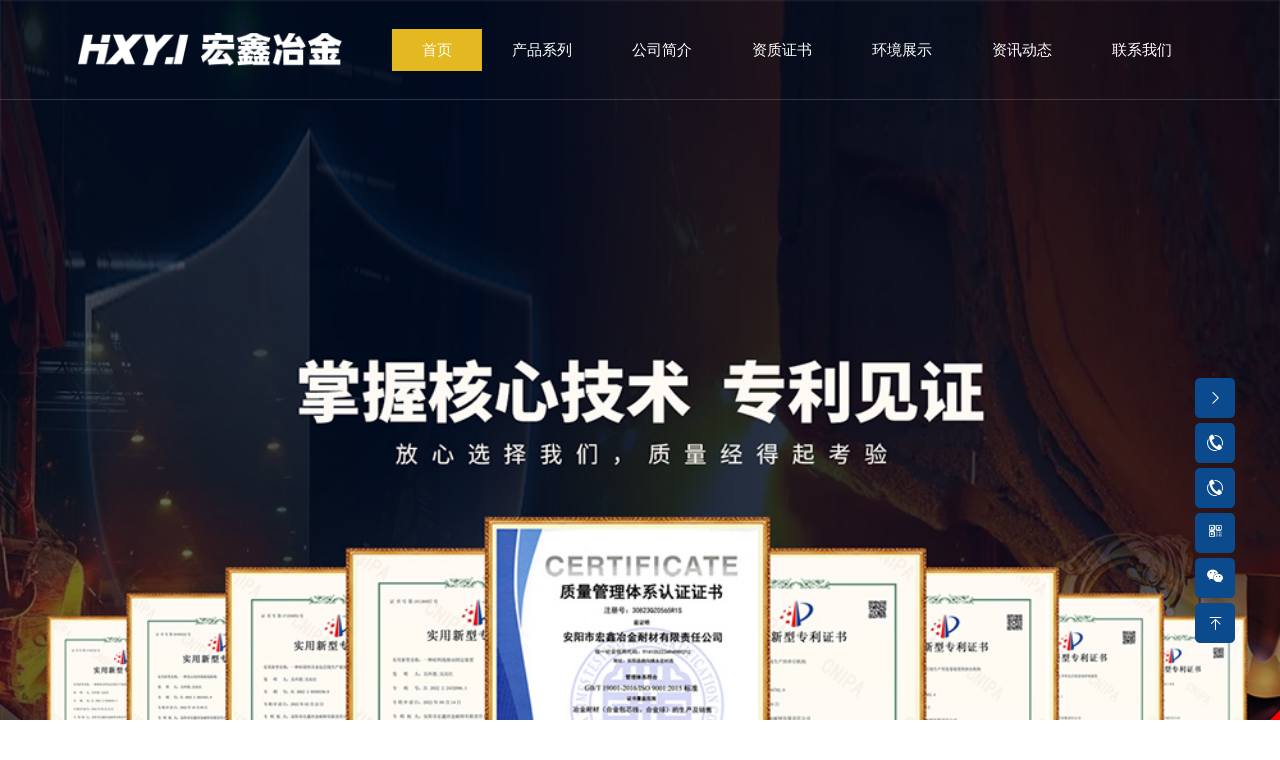

--- FILE ---
content_type: text/html; charset=utf-8
request_url: http://hxyjnc.com/
body_size: 12150
content:
<!DOCTYPE HTML>
<html>

<head>
    <meta charset="UTF-8">
<meta http-equiv="X-UA-Compatible" content="ie=edge">
<title>安阳市宏鑫冶金耐材有限责任公司</title>
<meta name="keywords" content="硅钙|硅铁|硅锰|多元合金|硅钙包芯线|碳线|钙铁包芯线|硫铁包芯线|硅球|硅碳球|硅钙球|增碳剂|孕育剂|球化剂">
<meta name="description" content="公司拥有国内优质的冶金设备，主要有破碎筛分生产线、合金球生产线，合金包芯线生产线。是从事生产销售硅钙、硅铁、硅锰、多元合金、硅钙包芯线、碳线、钙铁包芯线、硫铁包芯线、硅球、硅碳球、硅钙球、增碳剂、孕育剂、球化剂等。">
<meta name="viewport" content="user-scalable=no,initial-scale=1,maximum-scale=1,minimum-scale=1,width=device-width,height=device-height" />
<link href="/uploads/20230110/40cbba0daede340a314d0a2d3667b372.png" REL="shortcut icon" />
<link rel="stylesheet" href="/static/index/zm3044/bootstrap-5.1.3/css/bootstrap.min.css">
<link rel="stylesheet" href="/static/index/zm3044/css/animate.min.css?v=1.1">
<link rel="stylesheet" href="//at.alicdn.com/t/c/font_2005099_98e8yiovt1.css">
<link rel="stylesheet" href="//at.alicdn.com/t/c/font_2005099_t3clw2ej2u.css">
<link rel="stylesheet" href="/static/index/zm3044/css/main.css?v=1.1">
<link rel="stylesheet" href="/static/index/zm3044/css/responsive.css?v=1.1">
<link rel="stylesheet" href="/static/index/zm3044/css/iconfont.css?v=1.1">
<link rel="stylesheet" type="text/css" href="/static/index/zm3044/nav/css/demo-2.css">
<script src="/static/index/zm3044/js/qfyjq-4.3.7.1.js"></script>
<script src="/static/index/zm3044/bootstrap-5.1.3/js/bootstrap.min.js"></script>
</head>

<body>
    <main id="index">
        <!-- name_box_w -->
<div class="burger d-lg-none">
    <div class="x"></div>
    <div class="y"></div>
    <div class="z"></div>
</div>
<div class="menu">
    <ul>
        <li><a href="/" title="首页">首页</a></li>
        <li><a href="/product.html" title="产品系列">产品系列</a></li>
        <li><a href="/company.html" title="公司简介">公司简介</a></li>
        <li><a href="/honor.html" title="资质证书">资质证书</a></li>
        <li><a href="/cqsl.html" title="环境展示">环境展示</a></li>
        <li><a href="/news.html" title="资讯动态">资讯动态</a></li>
        <li><a href="/contact.html" title="联系我们">联系我们</a></li>
    </ul>
</div>

<div id="name_box_w" class="fixed-top">
    <div class="container h-100 d-flex justify-content-between align-items-center">
        <div id="header_logo" class="flex-shrink-0">
            <a href="/" title="安阳市宏鑫冶金耐材有限责任公司">
                <img src="/uploads/20230114/e59989628996629543f656a2ec74494c.png" class="img-fluid">
            </a>
        </div>
        <div id="header_nav" class="d-none d-lg-flex flex-grow-1">
            <ul class="navI d-flex lh-base w-100">
    <li class="flex-fill">
        <a href="/" title="首页">
            首页
        </a>
    </li>
    <li class="flex-fill">
        <a href="/product.html" title="产品系列">
            产品系列
        </a>
    </li>

    <li class="flex-fill">
        <a href="/company.html" title="公司简介">
            公司简介
        </a>
    </li>
    <li class="flex-fill">
        <a href="/honor.html" title="资质证书">
            资质证书
        </a>
    </li>
    <li class="flex-fill">
        <a href="/cqsl.html" title="环境展示">
            环境展示
        </a>
    </li>
    <li class="flex-fill">
        <a href="/news.html" title="资讯动态">
            资讯动态
        </a>
    </li>
    <li class="flex-fill">
        <a href="/contact.html" title="联系我们">
            联系我们
        </a>
    </li>
</ul>
        </div>
        <div id="header_tel" class="h-100 d-none d-xxl-flex justify-content-end justify-content-xxl-center align-items-center">
            <div>
                <a href="/contact.html" class="d-none d-lg-block d-xl-none">
                    <i class="iconfont icondianhua25 text-white"></i>
                </a>
                <i class="iconfont icondianhua25 me-3 d-lg-none d-xl-block"></i>
            </div>
            <div class="fw-bold tel-num d-none d-xl-flex">
                186-2582-9600            </div>
            <div>
                <div style="width: 1px; height: 16px; background-color: #fff; margin-left: 17px; margin-right: 17px;"></div>
            </div>
            <div class="position-relative header_wechat pointer">
                <img src="/uploads/20230110/61747c903cb02bc3cfbb69a38cc4476c.jpg" width="80" height="80" class="position-absolute start-50 top-0 mt-5" style="transform: translateX(-50%);">

                <i class="iconfont iconweixin6 me-0"></i>
            </div>
        </div>
    </div>
</div>
<!-- name_box_w -->
<header>
        <div id="banner_box" class="position-relative overflow-hidden bg-light">
        <link rel="stylesheet" href="/static/index/zm3044/swiper-7.4.1/swiper-bundle.min.css">
<!-- Swiper -->
<div class="swiper flash flash_all d-none d-xxl-block">
    <div class="swiper-wrapper">
                <div class="swiper-slide">
            <a href="/Company.html" title="安阳市宏鑫冶金耐材有限责任公司">
                <img src="/uploads/20230213/0408f0db16cb8cdad5d820dc21557928.jpg" data-src="/uploads/20230213/0408f0db16cb8cdad5d820dc21557928.jpg" alt="安阳市宏鑫冶金耐材有限责任公司" class="img-fluid swiper-lazy" style="min-width: 100%; min-height: 300px;" />
                <!-- Preloader image -->
                <div class="swiper-lazy-preloader swiper-lazy-preloader-black" style="--swiper-preloader-color: var(--base_color);"></div>
            </a>
        </div>
                <div class="swiper-slide">
            <a href="/Company.html" title="安阳市宏鑫冶金耐材有限责任公司">
                <img src="/uploads/20240319/be14f8756b78ea2feebac5cca08fcd13.jpg" data-src="/uploads/20240319/be14f8756b78ea2feebac5cca08fcd13.jpg" alt="安阳市宏鑫冶金耐材有限责任公司" class="img-fluid swiper-lazy" style="min-width: 100%; min-height: 300px;" />
                <!-- Preloader image -->
                <div class="swiper-lazy-preloader swiper-lazy-preloader-black" style="--swiper-preloader-color: var(--base_color);"></div>
            </a>
        </div>
                <div class="swiper-slide">
            <a href="/Company.html" title="安阳市宏鑫冶金耐材有限责任公司">
                <img src="/uploads/20230117/3ffa06732421a06127f86bde4d5c7d1c.jpg" data-src="/uploads/20230117/3ffa06732421a06127f86bde4d5c7d1c.jpg" alt="安阳市宏鑫冶金耐材有限责任公司" class="img-fluid swiper-lazy" style="min-width: 100%; min-height: 300px;" />
                <!-- Preloader image -->
                <div class="swiper-lazy-preloader swiper-lazy-preloader-black" style="--swiper-preloader-color: var(--base_color);"></div>
            </a>
        </div>
            </div>
    <!-- Add Pagination -->
    <div class="swiper-pagination"></div>
</div>
<div class="swiper mflash flash_all d-xxl-none">
    <div class="swiper-wrapper">
                <div class="swiper-slide">
            <a href="/Company.html" title="安阳市宏鑫冶金耐材有限责任公司">
                <img src="/uploads/20230213/d30bca02043fcba0ae986b5840f3c44f.jpg" data-src="/uploads/20230213/d30bca02043fcba0ae986b5840f3c44f.jpg" alt="安阳市宏鑫冶金耐材有限责任公司" class="img-fluid swiper-lazy" style="min-width: 100%; min-height: 150px;" />
                <!-- Preloader image -->
                <div class="swiper-lazy-preloader swiper-lazy-preloader-black" style="--swiper-preloader-color: var(--base_color);"></div>
            </a>
        </div>
                <div class="swiper-slide">
            <a href="/Company.html" title="安阳市宏鑫冶金耐材有限责任公司">
                <img src="/uploads/20240319/43e8dcb1b6abba0a284b0580b526c70f.jpg" data-src="/uploads/20240319/43e8dcb1b6abba0a284b0580b526c70f.jpg" alt="安阳市宏鑫冶金耐材有限责任公司" class="img-fluid swiper-lazy" style="min-width: 100%; min-height: 150px;" />
                <!-- Preloader image -->
                <div class="swiper-lazy-preloader swiper-lazy-preloader-black" style="--swiper-preloader-color: var(--base_color);"></div>
            </a>
        </div>
                <div class="swiper-slide">
            <a href="/Company.html" title="安阳市宏鑫冶金耐材有限责任公司">
                <img src="/uploads/20230117/5db7770a78d1a31b519ec420b6d21228.jpg" data-src="/uploads/20230117/5db7770a78d1a31b519ec420b6d21228.jpg" alt="安阳市宏鑫冶金耐材有限责任公司" class="img-fluid swiper-lazy" style="min-width: 100%; min-height: 150px;" />
                <!-- Preloader image -->
                <div class="swiper-lazy-preloader swiper-lazy-preloader-black" style="--swiper-preloader-color: var(--base_color);"></div>
            </a>
        </div>
            </div>
    <!-- Add Pagination -->
    <div class="swiper-pagination"></div>
</div>
<!-- Swiper JS -->
<script src="/static/index/zm3044/swiper-7.4.1/swiper-bundle.min.js"></script>
<!-- Initialize Swiper -->
<script>
var swiper_pc = new Swiper('.flash', {
    lazy: true,
    loop: true,
    autoHeight: true,
    effect: 'slider',
    autoplay: {
        delay: 8000,
        disableOnInteraction: false,
    },
    pagination: {
        el: '.swiper-pagination',
        clickable: true
    },
});

var swiper_m = new Swiper('.mflash', {
    lazy: true,
    loop: true,
    autoHeight: true,
    effect: 'slider',
    autoplay: {
        delay: 8000,
        disableOnInteraction: false,
    },
    pagination: {
        el: '.swiper-pagination',
        clickable: true
    },
});
</script>
    </div>
    </header>
        <!-- HD -->
        <div id="in_box1" class="overflow-hidden">
            <div class="container box_header">
                <a href="/product.html" title="产品系列">
                    <p class="position-relative">
                        <span class="title">产品系列</span>
                        <span class="content text-uppercase">products</span>
                    </p>
                </a>
            </div>
            <div class="container box_body">
                <div class="swiper goods_slider_type list">
    <div class="swiper-wrapper">
                <div class="swiper-slide">
            <a href="/product/14.html" title="合金" class="title text-truncate">合金</a>
        </div>
                <div class="swiper-slide">
            <a href="/product/15.html" title="硅钙" class="title text-truncate">硅钙</a>
        </div>
                <div class="swiper-slide">
            <a href="/product/16.html" title="硅铁" class="title text-truncate">硅铁</a>
        </div>
                <div class="swiper-slide">
            <a href="/product/17.html" title="合金包芯线" class="title text-truncate">合金包芯线</a>
        </div>
                <div class="swiper-slide">
            <a href="/product/18.html" title="炼钢铸造产品" class="title text-truncate">炼钢铸造产品</a>
        </div>
                <div class="swiper-slide">
            <a href="/product/19.html" title="合金球" class="title text-truncate">合金球</a>
        </div>
            </div>
</div>
<!-- Initialize Swiper -->
<script>
var goods_slider_type = new Swiper('.goods_slider_type', {
    slidesPerView: 2,
    spaceBetween: 10,
    grid: {
        fill: 'row',
        rows: 4,
    },
    breakpoints: {
        1200: {
            slidesPerView: 7,
            grid: {
                fill: 'row',
                rows: 1,
            },
        },
        992: {
            slidesPerView: 4,
            grid: {
                fill: 'row',
                rows: 2,
            },
        },
        768: {
            slidesPerView: 4,
            grid: {
                fill: 'row',
                rows: 2,
            },
        },
        576: {
            slidesPerView: 3,
            grid: {
                fill: 'row',
                rows: 3,
            },
        }
    }
});
</script>
                <!-- Swiper -->
<div class="swiper pro_gd list">
    <!-- Add Arrows -->
    <div class="swiper-wrapper">
                <div class="swiper-slide">
            <a href="/proinfo/57.html" title="氮化锰片" class="d-block">
                <div class="imgbox imgbox_4_3 border ImgScale hover_brightness">
                                        <img class="img-fluid h-100" src="/uploads/20240719/2b5f91f92a1c3a9cf0d1788fb9364f0e_800x800.png" alt="氮化锰片">
                                    </div>
            </a>
            <a href="/proinfo/57.html" title="氮化锰片" class="mt-2 px-3 lh-lg d-flex justify-content-center align-items-center py-2 base_bg text-white hover_second_bg" style="border-left: 5px solid var(--second_color);">
                                        <span class="title text-truncate">氮化锰片</span>
                                    </a>
        </div>
                <div class="swiper-slide">
            <a href="/proinfo/56.html" title="氮化锰球" class="d-block">
                <div class="imgbox imgbox_4_3 border ImgScale hover_brightness">
                                        <img class="img-fluid h-100" src="/uploads/20240719/45ef7d38992a99d00dcddb1dd5fa1201_800x800.png" alt="氮化锰球">
                                    </div>
            </a>
            <a href="/proinfo/56.html" title="氮化锰球" class="mt-2 px-3 lh-lg d-flex justify-content-center align-items-center py-2 base_bg text-white hover_second_bg" style="border-left: 5px solid var(--second_color);">
                                        <span class="title text-truncate">氮化锰球</span>
                                    </a>
        </div>
                <div class="swiper-slide">
            <a href="/proinfo/55.html" title="电解锰片" class="d-block">
                <div class="imgbox imgbox_4_3 border ImgScale hover_brightness">
                                        <img class="img-fluid h-100" src="/uploads/20240719/0e7891f12ea577e27d83d3997007559f_800x800.png" alt="电解锰片">
                                    </div>
            </a>
            <a href="/proinfo/55.html" title="电解锰片" class="mt-2 px-3 lh-lg d-flex justify-content-center align-items-center py-2 base_bg text-white hover_second_bg" style="border-left: 5px solid var(--second_color);">
                                        <span class="title text-truncate">电解锰片</span>
                                    </a>
        </div>
                <div class="swiper-slide">
            <a href="/proinfo/52.html" title="铝粒" class="d-block">
                <div class="imgbox imgbox_4_3 border ImgScale hover_brightness">
                                        <img class="img-fluid h-100" src="/uploads/20240719/0c35ae564062497dc155d4244a35d040_800x800.jpg" alt="铝粒">
                                    </div>
            </a>
            <a href="/proinfo/52.html" title="铝粒" class="mt-2 px-3 lh-lg d-flex justify-content-center align-items-center py-2 base_bg text-white hover_second_bg" style="border-left: 5px solid var(--second_color);">
                                        <span class="title text-truncate">铝粒</span>
                                    </a>
        </div>
                <div class="swiper-slide">
            <a href="/proinfo/51.html" title="铝销" class="d-block">
                <div class="imgbox imgbox_4_3 border ImgScale hover_brightness">
                                        <img class="img-fluid h-100" src="/uploads/20240719/194397dfe3b74fb3527e88293d865cee_800x800.jpg" alt="铝销">
                                    </div>
            </a>
            <a href="/proinfo/51.html" title="铝销" class="mt-2 px-3 lh-lg d-flex justify-content-center align-items-center py-2 base_bg text-white hover_second_bg" style="border-left: 5px solid var(--second_color);">
                                        <span class="title text-truncate">铝销</span>
                                    </a>
        </div>
                <div class="swiper-slide">
            <a href="/proinfo/50.html" title="镍铁" class="d-block">
                <div class="imgbox imgbox_4_3 border ImgScale hover_brightness">
                                        <img class="img-fluid h-100" src="/uploads/20240719/bd604d4f0c0b4300bbace5f1bdea458b_800x800.jpg" alt="镍铁">
                                    </div>
            </a>
            <a href="/proinfo/50.html" title="镍铁" class="mt-2 px-3 lh-lg d-flex justify-content-center align-items-center py-2 base_bg text-white hover_second_bg" style="border-left: 5px solid var(--second_color);">
                                        <span class="title text-truncate">镍铁</span>
                                    </a>
        </div>
                <div class="swiper-slide">
            <a href="/proinfo/49.html" title="石墨增碳剂" class="d-block">
                <div class="imgbox imgbox_4_3 border ImgScale hover_brightness">
                                        <img class="img-fluid h-100" src="/uploads/20240719/e2a939cf8f2a8ec9c1afa87db769437c_800x800.jpg" alt="石墨增碳剂">
                                    </div>
            </a>
            <a href="/proinfo/49.html" title="石墨增碳剂" class="mt-2 px-3 lh-lg d-flex justify-content-center align-items-center py-2 base_bg text-white hover_second_bg" style="border-left: 5px solid var(--second_color);">
                                        <span class="title text-truncate">石墨增碳剂</span>
                                    </a>
        </div>
                <div class="swiper-slide">
            <a href="/proinfo/48.html" title="脱磷剂" class="d-block">
                <div class="imgbox imgbox_4_3 border ImgScale hover_brightness">
                                        <img class="img-fluid h-100" src="/uploads/20240719/71c6cdccbb2c94431235ab91f61ebc61_800x800.jpg" alt="脱磷剂">
                                    </div>
            </a>
            <a href="/proinfo/48.html" title="脱磷剂" class="mt-2 px-3 lh-lg d-flex justify-content-center align-items-center py-2 base_bg text-white hover_second_bg" style="border-left: 5px solid var(--second_color);">
                                        <span class="title text-truncate">脱磷剂</span>
                                    </a>
        </div>
                <div class="swiper-slide">
            <a href="/proinfo/47.html" title="脱硫剂" class="d-block">
                <div class="imgbox imgbox_4_3 border ImgScale hover_brightness">
                                        <img class="img-fluid h-100" src="/uploads/20240719/21cde3d220d26941f57afc382b10226f_800x800.jpg" alt="脱硫剂">
                                    </div>
            </a>
            <a href="/proinfo/47.html" title="脱硫剂" class="mt-2 px-3 lh-lg d-flex justify-content-center align-items-center py-2 base_bg text-white hover_second_bg" style="border-left: 5px solid var(--second_color);">
                                        <span class="title text-truncate">脱硫剂</span>
                                    </a>
        </div>
                <div class="swiper-slide">
            <a href="/proinfo/1.html" title="硅钙" class="d-block">
                <div class="imgbox imgbox_4_3 border ImgScale hover_brightness">
                                        <img class="img-fluid h-100" src="/uploads/20230111/cd37542b6a0bb86ac2b8465bf51cc365_800x800.jpg" alt="硅钙">
                                    </div>
            </a>
            <a href="/proinfo/1.html" title="硅钙" class="mt-2 px-3 lh-lg d-flex justify-content-center align-items-center py-2 base_bg text-white hover_second_bg" style="border-left: 5px solid var(--second_color);">
                                        <span class="title text-truncate">硅钙</span>
                                    </a>
        </div>
                <div class="swiper-slide">
            <a href="/proinfo/2.html" title="硅锰" class="d-block">
                <div class="imgbox imgbox_4_3 border ImgScale hover_brightness">
                                        <img class="img-fluid h-100" src="/uploads/20230111/609f150804daee80f951273d86b4e5a1_800x800.JPG" alt="硅锰">
                                    </div>
            </a>
            <a href="/proinfo/2.html" title="硅锰" class="mt-2 px-3 lh-lg d-flex justify-content-center align-items-center py-2 base_bg text-white hover_second_bg" style="border-left: 5px solid var(--second_color);">
                                        <span class="title text-truncate">硅锰</span>
                                    </a>
        </div>
                <div class="swiper-slide">
            <a href="/proinfo/3.html" title="硅铁" class="d-block">
                <div class="imgbox imgbox_4_3 border ImgScale hover_brightness">
                                        <img class="img-fluid h-100" src="/uploads/20230111/85976db8df8befa9f1de8c9eed1ae928_800x800.JPG" alt="硅铁">
                                    </div>
            </a>
            <a href="/proinfo/3.html" title="硅铁" class="mt-2 px-3 lh-lg d-flex justify-content-center align-items-center py-2 base_bg text-white hover_second_bg" style="border-left: 5px solid var(--second_color);">
                                        <span class="title text-truncate">硅铁</span>
                                    </a>
        </div>
                <div class="swiper-slide">
            <a href="/proinfo/4.html" title="高碳锰铁" class="d-block">
                <div class="imgbox imgbox_4_3 border ImgScale hover_brightness">
                                        <img class="img-fluid h-100" src="/uploads/20230111/4d7348866026ad2d74f3d3891b46c342_800x800.JPG" alt="高碳锰铁">
                                    </div>
            </a>
            <a href="/proinfo/4.html" title="高碳锰铁" class="mt-2 px-3 lh-lg d-flex justify-content-center align-items-center py-2 base_bg text-white hover_second_bg" style="border-left: 5px solid var(--second_color);">
                                        <span class="title text-truncate">高碳锰铁</span>
                                    </a>
        </div>
                <div class="swiper-slide">
            <a href="/proinfo/5.html" title="中碳锰铁" class="d-block">
                <div class="imgbox imgbox_4_3 border ImgScale hover_brightness">
                                        <img class="img-fluid h-100" src="/uploads/20230111/4cf91fb519bcaf4735bc965306713da8_800x800.JPG" alt="中碳锰铁">
                                    </div>
            </a>
            <a href="/proinfo/5.html" title="中碳锰铁" class="mt-2 px-3 lh-lg d-flex justify-content-center align-items-center py-2 base_bg text-white hover_second_bg" style="border-left: 5px solid var(--second_color);">
                                        <span class="title text-truncate">中碳锰铁</span>
                                    </a>
        </div>
                <div class="swiper-slide">
            <a href="/proinfo/6.html" title="低碳锰铁" class="d-block">
                <div class="imgbox imgbox_4_3 border ImgScale hover_brightness">
                                        <img class="img-fluid h-100" src="/uploads/20230112/bc5281fcc469ca0f8dff912028d03bc1_800x800.JPG" alt="低碳锰铁">
                                    </div>
            </a>
            <a href="/proinfo/6.html" title="低碳锰铁" class="mt-2 px-3 lh-lg d-flex justify-content-center align-items-center py-2 base_bg text-white hover_second_bg" style="border-left: 5px solid var(--second_color);">
                                        <span class="title text-truncate">低碳锰铁</span>
                                    </a>
        </div>
                <div class="swiper-slide">
            <a href="/proinfo/7.html" title="硅钡" class="d-block">
                <div class="imgbox imgbox_4_3 border ImgScale hover_brightness">
                                        <img class="img-fluid h-100" src="/uploads/20230112/82d006485ab593f5722edfd16baba70b_800x800.JPG" alt="硅钡">
                                    </div>
            </a>
            <a href="/proinfo/7.html" title="硅钡" class="mt-2 px-3 lh-lg d-flex justify-content-center align-items-center py-2 base_bg text-white hover_second_bg" style="border-left: 5px solid var(--second_color);">
                                        <span class="title text-truncate">硅钡</span>
                                    </a>
        </div>
                <div class="swiper-slide">
            <a href="/proinfo/8.html" title="硅钡钙" class="d-block">
                <div class="imgbox imgbox_4_3 border ImgScale hover_brightness">
                                        <img class="img-fluid h-100" src="/uploads/20230112/5c43e6f653872a4ef8c749670e3b1985_800x800.JPG" alt="硅钡钙">
                                    </div>
            </a>
            <a href="/proinfo/8.html" title="硅钡钙" class="mt-2 px-3 lh-lg d-flex justify-content-center align-items-center py-2 base_bg text-white hover_second_bg" style="border-left: 5px solid var(--second_color);">
                                        <span class="title text-truncate">硅钡钙</span>
                                    </a>
        </div>
                <div class="swiper-slide">
            <a href="/proinfo/9.html" title="硅钙锰" class="d-block">
                <div class="imgbox imgbox_4_3 border ImgScale hover_brightness">
                                        <img class="img-fluid h-100" src="/uploads/20230112/5acd8afd5bbce403aee9c1fd577fa849_800x800.JPG" alt="硅钙锰">
                                    </div>
            </a>
            <a href="/proinfo/9.html" title="硅钙锰" class="mt-2 px-3 lh-lg d-flex justify-content-center align-items-center py-2 base_bg text-white hover_second_bg" style="border-left: 5px solid var(--second_color);">
                                        <span class="title text-truncate">硅钙锰</span>
                                    </a>
        </div>
                <div class="swiper-slide">
            <a href="/proinfo/10.html" title="高碳铬铁" class="d-block">
                <div class="imgbox imgbox_4_3 border ImgScale hover_brightness">
                                        <img class="img-fluid h-100" src="/uploads/20230112/c7e567a1f02811f5b67e6a353b7b183b_800x800.JPG" alt="高碳铬铁">
                                    </div>
            </a>
            <a href="/proinfo/10.html" title="高碳铬铁" class="mt-2 px-3 lh-lg d-flex justify-content-center align-items-center py-2 base_bg text-white hover_second_bg" style="border-left: 5px solid var(--second_color);">
                                        <span class="title text-truncate">高碳铬铁</span>
                                    </a>
        </div>
                <div class="swiper-slide">
            <a href="/proinfo/11.html" title="金属硅" class="d-block">
                <div class="imgbox imgbox_4_3 border ImgScale hover_brightness">
                                        <img class="img-fluid h-100" src="/uploads/20230112/07aaf0524337036debe1b3d9686e1ffc_800x800.JPG" alt="金属硅">
                                    </div>
            </a>
            <a href="/proinfo/11.html" title="金属硅" class="mt-2 px-3 lh-lg d-flex justify-content-center align-items-center py-2 base_bg text-white hover_second_bg" style="border-left: 5px solid var(--second_color);">
                                        <span class="title text-truncate">金属硅</span>
                                    </a>
        </div>
            </div>
    <div class="swiper-pagination"></div>
</div>
<!-- Swiper JS -->
<script>
var pro_gd = new Swiper('.pro_gd', {
    slidesPerView: 2,
    spaceBetween: 15,
    grid: {
        rows: 2,
        fill: 'row'
    },
    autoplay: {
        delay: 5000,
        disableOnInteraction: false,
    },
    pagination: {
        el: ".swiper-pagination",
        dynamicBullets: true,
    },
    breakpoints: {
        1200: {
            slidesPerView: 4
        },
        992: {
            slidesPerView: 4
        },
        768: {
            slidesPerView: 3
        },
        576: {
            slidesPerView: 3
        }
    }
});
</script>
            </div>
        </div>
        <!-- in_box1 -->
        <div id="in_box2" class="overflow-hidden">
            <div class="container box_header white">
                <a href="/product.html" title="我们的四大优势">
                    <p class="position-relative">
                        <span class="title">我们的四大优势</span>
                        <span class="content text-uppercase">advantage</span>
                    </p>
                </a>
            </div>
            <div class="container box_body">
                <div class="swiper wmdys_gd pt-4">
    <div class="swiper-wrapper">
        <div class="swiper-slide">
            <div class="row justify-content-center justify-content-lg-between align-items-center">
                <div class="col-12 col-lg-auto order-1 text-center img-box">
                    <p class="px-3 px-sm-4 px-md-5 px-lg-0">
                        <img src="/uploads/20230110/7f91e36c2520f8d8ccdc32177af0aa1b.png" class="img-fluid mt-5 my-xxl-0">
                    </p>
                </div>
                <div class="col-12 col-lg-auto order-0">
                                        <div class="d-flex align-items-start item text-box">
                        <img src="/static/index/zm3044/images/01.png" class="icon">
                        <div>
                            <p class="title mb-3">加工规模大、产品供应能力强</p>
                            <p class="content">加工规模实力强大，所加工的产品，品种系列齐全，生产规模达年产量一万吨，适用范围广</p>
                        </div>
                    </div>
                                        <div class="d-flex align-items-start item text-box">
                        <img src="/static/index/zm3044/images/02.png" class="icon">
                        <div>
                            <p class="title mb-3">规格型号齐全 可定制</p>
                            <p class="content">加工销售硅钙、硅铁、硅锰、多元合金、硅钙包芯线、碳线、钙铁包芯线、硫铁包芯线、硅球、硅碳球、硅钙球、增碳剂、孕育剂、球化剂等。</p>
                        </div>
                    </div>
                                    </div>
            </div>
        </div>
        <div class="swiper-slide">
            <div class="row justify-content-center justify-content-lg-between align-items-center">
                <div class="col-12 col-lg-auto order-0 text-center img-box">
                    <p class="px-3 px-sm-4 px-md-5 px-lg-0">
                        <img src="/uploads/20230110/3a72c2bc70a281cbd496ad2ab37b302b.png" class="img-fluid mb-5 my-xxl-0">
                    </p>
                </div>
                <div class="col-12 col-lg-auto order-1 text-box">
                                        <div class="d-flex align-items-start item">
                        <img src="/static/index/zm3044/images/03.png" class="icon">
                        <div>
                            <p class="title mb-3">加工线配套设施齐全</p>
                            <p class="content">破碎筛分加工线、合金球生产线，合金包芯线加工线，满足客户对产品的不同需求</p>
                        </div>
                    </div>
                                        <div class="d-flex align-items-start item">
                        <img src="/static/index/zm3044/images/04.png" class="icon">
                        <div>
                            <p class="title mb-3">实体大厂家 售后无忧</p>
                            <p class="content">以质量求生存，与客户真诚合作，共谋发展</p>
                        </div>
                    </div>
                                    </div>
            </div>
        </div>
    </div>
</div>
<script>
var wmdys_gd = new Swiper('.wmdys_gd', {
    slidesPerView: 1,
    spaceBetween: 0,
    breakpoints: {
        1200: {
            grid: {
                rows: 2,
                fill: 'row'
            },
        }
    },
    autoplay: {
        delay: 7000,
        disableOnInteraction: false,
    },
    
});
</script>
            </div>
        </div>
        <!-- in_box2 -->
        <div id="in_box3">
            <div class="container bar py-5 py-xl-0">
                <div class='row justify-content-between align-items-center'>
                    <div class="col-12 col-lg-12 col-xl-6 col-xxl-auto">
                        <p class="px-3 px-sm-4 px-md-5 px-lg-0 text-center">
                            <img src="/static/index/zm3044/images/bar1.png" class="img-fluid">
                        </p>
                    </div>
                    <div class="col-12 col-lg-12 col-xl-auto col-xxl-auto text-center my-5 my-xl-0">
                        <p class="px-3 px-sm-4 px-md-5 px-lg-0 text-center">
                            <img src="/static/index/zm3044/images/bar2.png" class="img-fluid" style="max-width: 312px;">
                        </p>
                    </div>
                    <div class="col-12 col-lg-12 col-xl-auto col-xxl-auto text-white text-center text-xl-start">
                        <p class="d-flex align-items-center t1 mb-3 justify-content-center justify-content-xl-start"><i class="iconfont icondianhua25 fs-3 me-2"></i><span class="fs-4">全国咨询热线</span></p>
                        <p class="tel-num fw-bold fs-1 mb-3">186-2582-9600</p>
                        <p class="t3 d-flex justify-content-center justify-content-xl-start">
                            <a href="/message.html" title="咨询在线客服" class="bg-white d-block py-2 px-4 w-100 lh-lg fs-4 text-center hover_base_bg">咨询在线客服</a></p>
                    </div>
                </div>
            </div>
        </div>
        <div id="in_box4" class="overflow-hidden">
            <div class="container box_header">
                <a href="/honor.html" title="资质证书">
                    <p class="position-relative">
                        <span class="title">资质证书</span>
                        <span class="content text-uppercase">honor</span>
                    </p>
                </a>
            </div>
            <div class="container box_body">
                <!-- Swiper -->
<div class="swiper case_gd pt-0 pt-lg-4">
    <!-- Add Arrows -->
    <div class="swiper-wrapper">
                <div class="swiper-slide">
            <a href="/articleinfo/10.html" title="一种实心纯钙线收线机构-实用新型专利证书(签章)" class="d-block border p-2">
                <div class="imgbox imgbox_3_4 ImgScale bg-light hover_brightness">
                                        <img class="img-fluid w-100" src="/uploads/20230110/d105f4772006d45ee6317f7aec3a04cd_800x800.jpg" alt="一种实心纯钙线收线机构-实用新型专利证书(签章)">
                                    </div>
                <p class="text-center clamp lh-base m-3">一种实心纯钙线收线机构-实用新型专利证书(签章)</p>
            </a>
        </div>
                <div class="swiper-slide">
            <a href="/articleinfo/9.html" title="一种脱氧孕育包芯线生产线的下料装置-实用新型专利证书(签章)" class="d-block border p-2">
                <div class="imgbox imgbox_3_4 ImgScale bg-light hover_brightness">
                                        <img class="img-fluid w-100" src="/uploads/20230110/035d7cb79da4b91a5952cd17cb576075_800x800.jpg" alt="一种脱氧孕育包芯线生产线的下料装置-实用新型专利证书(签章)">
                                    </div>
                <p class="text-center clamp lh-base m-3">一种脱氧孕育包芯线生产线的下料装置-实用新型专利证书(签章)</p>
            </a>
        </div>
                <div class="swiper-slide">
            <a href="/articleinfo/8.html" title="一种硅镁钙合金包芯线生产装置-实用新型专利证书(签章)" class="d-block border p-2">
                <div class="imgbox imgbox_3_4 ImgScale bg-light hover_brightness">
                                        <img class="img-fluid w-100" src="/uploads/20230110/1bcd14b273e8df6bebee9cc2ab9b4fc7_800x800.jpg" alt="一种硅镁钙合金包芯线生产装置-实用新型专利证书(签章)">
                                    </div>
                <p class="text-center clamp lh-base m-3">一种硅镁钙合金包芯线生产装置-实用新型专利证书(签章)</p>
            </a>
        </div>
                <div class="swiper-slide">
            <a href="/articleinfo/7.html" title="一种可调式高镁球化孕育包芯线卷线排线装置-实用新型专利证书(签章)" class="d-block border p-2">
                <div class="imgbox imgbox_3_4 ImgScale bg-light hover_brightness">
                                        <img class="img-fluid w-100" src="/uploads/20230110/ba0ea6bdf9b9efdc89485be7ec40971c_800x800.jpg" alt="一种可调式高镁球化孕育包芯线卷线排线装置-实用新型专利证书(签章)">
                                    </div>
                <p class="text-center clamp lh-base m-3">一种可调式高镁球化孕育包芯线卷线排线装置-实用新型专利证书(签章)</p>
            </a>
        </div>
                <div class="swiper-slide">
            <a href="/articleinfo/6.html" title="一种硅钙合金包芯线生产用复卷装置的挤压机构-实用新型专利证书(签章)" class="d-block border p-2">
                <div class="imgbox imgbox_3_4 ImgScale bg-light hover_brightness">
                                        <img class="img-fluid w-100" src="/uploads/20230110/e182fc55f82a06289c4e46f2fd716283_800x800.jpg" alt="一种硅钙合金包芯线生产用复卷装置的挤压机构-实用新型专利证书(签章)">
                                    </div>
                <p class="text-center clamp lh-base m-3">一种硅钙合金包芯线生产用复卷装置的挤压机构-实用新型专利证书(签章)</p>
            </a>
        </div>
                <div class="swiper-slide">
            <a href="/articleinfo/11.html" title="商标注册证-64073874" class="d-block border p-2">
                <div class="imgbox imgbox_3_4 ImgScale bg-light hover_brightness">
                                        <img class="img-fluid w-100" src="/uploads/20230110/b9e8918110572c9c529c9c9828007fc8_800x800.jpg" alt="商标注册证-64073874">
                                    </div>
                <p class="text-center clamp lh-base m-3">商标注册证-64073874</p>
            </a>
        </div>
                <div class="swiper-slide">
            <a href="/articleinfo/66.html" title="质量管理体系认证证书" class="d-block border p-2">
                <div class="imgbox imgbox_3_4 ImgScale bg-light hover_brightness">
                                        <img class="img-fluid w-100" src="/uploads/20230927/f539dd08f895ee7f2c238117191ab4fc_800x800.PNG" alt="质量管理体系认证证书">
                                    </div>
                <p class="text-center clamp lh-base m-3">质量管理体系认证证书</p>
            </a>
        </div>
                <div class="swiper-slide">
            <a href="/articleinfo/65.html" title="质量管理体系认证证书" class="d-block border p-2">
                <div class="imgbox imgbox_3_4 ImgScale bg-light hover_brightness">
                                        <img class="img-fluid w-100" src="/uploads/20230927/61c4db4c24eb72b041429f5baae6e7ec_800x800.PNG" alt="质量管理体系认证证书">
                                    </div>
                <p class="text-center clamp lh-base m-3">质量管理体系认证证书</p>
            </a>
        </div>
                <div class="swiper-slide">
            <a href="/articleinfo/14.html" title="营业执照" class="d-block border p-2">
                <div class="imgbox imgbox_3_4 ImgScale bg-light hover_brightness">
                                        <img class="img-fluid w-100" src="/uploads/20230110/880b48e9e3c1d3445cd0351edb859065_800x800.jpg" alt="营业执照">
                                    </div>
                <p class="text-center clamp lh-base m-3">营业执照</p>
            </a>
        </div>
            </div>
</div>
<script>
var case_gd = new Swiper('.case_gd', {
    slidesPerView: 2,
    spaceBetween: 20,
    autoplay: {
        delay: 5000,
        disableOnInteraction: false,
    },
    breakpoints: {
        1200: {
            slidesPerView: 4,
            spaceBetween: 20
        },
        992: {
            slidesPerView: 3,
            spaceBetween: 20
        }
    }
});
</script>
            </div>
        </div>
        <!-- in_box4 -->
        <div id="in_box5" class="overflow-hidden">
            <div class="container box_header">
                <a href="/company.html" title="关于我们">
                    <p class="position-relative">
                        <span class="title">关于我们</span>
                        <span class="content text-uppercase">about</span>
                    </p>
                </a>
            </div>
            <div class="container box_body">
                <div class="clamp clamp-5 clamp-xl-3 lh-lg text-center intro_content mx-auto">
                    　　安阳市宏鑫冶金耐材有限责任公司，位于世界文化遗产所在地、周易发祥地、甲骨文故乡、中国八大古都之一的文明古都。　　厂区地处自古冶金业就高度发达的晋、冀、鲁、豫四省交界，京广铁路、107国道贯穿境内，铁路、公路纵横交错，交通十分便利，资源丰富、人杰地灵，为冶金业的可持续发展提供了得天独厚的条件。　　公司拥有国内的冶金设备，主要有破碎筛分加工线、合金球生产线，合金包芯线加工线。是从事生产销售硅钙、硅铁、硅锰、多元合金、硅钙包芯线、碳线、钙铁包芯线、硫铁包芯线、硅球、硅碳球、硅钙球、增碳剂、孕育剂、球化剂等。生产规模达年产量一万吨，所加工的产品，品种系列齐全，质量稳定，适用范围广，能满足客户的不同需求。　　企业宗旨：以质量求生存，与客户真诚合作，共谋发展。　　企业精神：依托科技、开拓进取、立足诚信、铸就辉煌。　　企业文化：用户为尊，人才为上，产品至精，追求品质。                </div>
                <ul class="row aboutList justify-content-start mx-auto my-5">
                    <li class="col-6 col-lg-4 mb-5 mb-lg-0">
                        <a href="/company.html" title="公司简介" class="d-flex justify-content-start align-items-center hover_color">
                            <img src="/static/index/zm3044/images/icon1.png" class="icon me-4 me-xxl-5">
                            <div>
                                <p class="title lh-lg">公司简介</p>
                                <p class="content lh-base clamp clamp-1">冶金耐材生产厂家</p>
                                <p class="content d-none d-lg-block">+</p>
                            </div>
                        </a>
                    </li>
                    <li class="col-6 col-lg-4 mb-5 mb-lg-0">
                        <a href="/honor.html" title="资质荣誉" class="d-flex justify-content-start align-items-center hover_color">
                            <img src="/static/index/zm3044/images/icon2.png" class="icon me-3 me-xxl-5">
                            <div>
                                <p class="title lh-lg">资质荣誉</p>
                                <p class="content lh-base clamp clamp-1">拥有行业相关资质</p>
                                <p class="content d-none d-lg-block">+</p>
                            </div>
                        </a>
                    </li>
                    <li class="col-6 col-lg-4 mb-5 mb-lg-0">
                        <a href="/contact.html" title="营业执照" class="d-flex justify-content-start align-items-center hover_color">
                            <img src="/static/index/zm3044/images/icon3.png" class="icon me-3 me-xxl-5">
                            <div>
                                <p class="title lh-lg">联系我们</p>
                                <p class="content lh-base clamp clamp-1">欢迎来电咨询产品</p>
                                <p class="content d-none d-lg-block">+</p>
                            </div>
                        </a>
                    </li>
                </ul>
                <div class="p-3 p-lg-4 p-xl-5 bg-white">
                    <!-- Swiper -->
<div class="swiper cqsl_gd">
    <!-- Add Arrows -->
    <div class="swiper-wrapper">
                <div class="swiper-slide">
                <div class="imgbox imgbox_5_3 ImgScale bg-light">
                                        <img class="img-fluid w-100" src="/uploads/20230110/a257367663671e36a32fe93eaaec70b6_800x800.png" alt="">
                                    </div>
        </div>
                <div class="swiper-slide">
                <div class="imgbox imgbox_5_3 ImgScale bg-light">
                                        <img class="img-fluid w-100" src="/uploads/20230110/94e37e380d9009266adb41c00dba316e_800x800.png" alt="">
                                    </div>
        </div>
                <div class="swiper-slide">
                <div class="imgbox imgbox_5_3 ImgScale bg-light">
                                        <img class="img-fluid w-100" src="/uploads/20230110/9c548802bbcbedc15480506f375cf80d_800x800.png" alt="">
                                    </div>
        </div>
                <div class="swiper-slide">
                <div class="imgbox imgbox_5_3 ImgScale bg-light">
                                        <img class="img-fluid w-100" src="/uploads/20230110/83fb009add5a620c98baefc9461ace6c_800x800.jpg" alt="">
                                    </div>
        </div>
            </div>
</div>
<script>
var cqsl_gd = new Swiper('.cqsl_gd', {
    slidesPerView: 2,
    spaceBetween: 10,
    autoplay: {
        delay: 5000,
        disableOnInteraction: false,
    },
    breakpoints: {
        1200: {
            slidesPerView: 4,
            spaceBetween: 12
        },
        992: {
            slidesPerView: 3,
            spaceBetween: 12
        }
    }
});
</script>
                </div>
            </div>
        </div>
        <!-- in_box5 -->
        <div id="in_box6" class="overflow-hidden">
            <div class="container box_header">
                <a href="/news.html" title="资讯动态">
                    <p class="position-relative">
                        <span class="title">资讯动态</span>
                        <span class="content text-uppercase">news</span>
                    </p>
                </a>
            </div>
            <div class="container box_body">
                <div class="swiper news_gd pt-0 pt-lg-4">
    <div class="swiper-wrapper">
                <a href="/newsinfo/5.html" title="硅铁有哪些用途？" class="swiper-slide d-block">
            <div class="d-flex align-items-center">
                <div class="item_date flex-shrink-0 text-center">
                    <p class="fw-bold mb-2 mb-lg-4 time_d opacity-50">
                        12                    </p>
                    <p class="time_m opacity-25">
                        2023-01                    </p>
                </div>
                <div class="item_cont ms-4 ms-lg-5 border-start ps-3 ps-lg-4 ps-xl-5">
                    <div class="title clamp clamp-1 lh-lg mb-1">硅铁有哪些用途？</div>
                    <div class="content clamp clamp-2 lh-base" style="color: #898b82;">　　硅铁即硅与铁的合金，按含硅量有45％、65％、75％和90％多种品级。其用途十分广泛。　　首先，在炼钢工业中用作脱氧剂和合金剂。为了获得化学成分合格的钢和保证钢的质量，在炼钢的末尾阶段必须进行脱氧，硅和氧之间的化学亲和力很大，因而硅铁是炼钢较强的脱氧剂用于沉淀和扩散脱氧。在钢中添加一定数量的硅，能显著的提高钢的强度、硬度和弹性，因而在冶炼结构钢（含苞欲放硅0.40-1.75％)、工具钢(含SiO.30-1.8%)、弹簧钢(含SiO.40-2.8％)和变压器用硅钢（含硅2.81-4.8%)时，也把硅铁作为合金剂使用。　　此外，在炼钢工业中，利用硅铁粉在高温下烯烧能放出大量热这一特点，常作为钢锭帽发热剂使用以提高钢锭的质量和回收率。　　其次，在铸铁工业中用作孕育剂和球化剂。铸铁是现代工业中一种重要的金属材料，它比钢便宜，容易熔化冶炼，具有优良的铸造性能和比钢好得多的搞震能力，特别是球墨铸铁，其机械性能达到或接近钢的机械性能。在铸铁中加入一定量的硅铁能阻止铁中形成碳化物、促进石墨的析出和球化，因而在球墨铸铁生产中，硅铁是一种重要的孕育剂（帮助析出石墨）和球化剂。　　另外铁合金生产中用作还原剂。不仅硅与氧之间化学亲和力很大，而且高硅硅铁的含碳量很低。因此高硅硅铁（或硅质合金）是铁合金工业中生产低碳铁合金时比较常用的一种还原剂。</div>
                </div>
            </div>
        </a>
                <a href="/newsinfo/4.html" title="硅碳合金材料是如何实现脱氧的" class="swiper-slide d-block">
            <div class="d-flex align-items-center">
                <div class="item_date flex-shrink-0 text-center">
                    <p class="fw-bold mb-2 mb-lg-4 time_d opacity-50">
                        12                    </p>
                    <p class="time_m opacity-25">
                        2023-01                    </p>
                </div>
                <div class="item_cont ms-4 ms-lg-5 border-start ps-3 ps-lg-4 ps-xl-5">
                    <div class="title clamp clamp-1 lh-lg mb-1">硅碳合金材料是如何实现脱氧的</div>
                    <div class="content clamp clamp-2 lh-base" style="color: #898b82;">　　脱氧剂又名去氧剂、吸氧剂，是可吸收氧气、减缓氧化作用的添加剂，硅碳合金材料脱氧剂是一种单晶原素硅碳合金产物，真空挤压成球、烘干后的产品。可以作为硅铁的替代品使用，并且投炉中不会产生粉尘污染，反应速度快，降低成本，是炼钢过程中的一种新的方式。　　该工艺稳定性好，与同品种原脱氧合金化工艺相比，新脱氧合金化工艺钢的化学成分内控率提高10％～18％，HRB335、HRB400螺纹钢的抗拉强度平均提高10MPa．合金回收率稳定，硅碳合金中硅元素的回收率与原工艺使用硅铁基本相当，而碳元素的回收率比原用增碳剂有大幅度提高。一般碳粉中碳元素的回收率为65%～75％，而硅碳合金中碳元素的回收率在80％以上。独立脱氧效率高，速度快。硅碳合金脱氧剂按一定比例加入到钢水中，能迅速形成活性稳定的白渣，不需加其它脱氧合金，就可以达到脱氧要求。提高合金收得率，吸附夹杂，净化钢水。由于炼钢脱氧剂脱氧效率高，减少合金料粉，不但有脱氧、脱硫功能，而且能使氧化物夹杂球化，稳定吸附于渣中，起到净化钢水的冶金目的。硅碳合金炼钢脱氧剂价格低，运输方便，不吸潮，不粉化，使用安全，无库存隐患。</div>
                </div>
            </div>
        </a>
                <a href="/newsinfo/3.html" title="球铁灰铁用球化剂 孕育剂厂家" class="swiper-slide d-block">
            <div class="d-flex align-items-center">
                <div class="item_date flex-shrink-0 text-center">
                    <p class="fw-bold mb-2 mb-lg-4 time_d opacity-50">
                        10                    </p>
                    <p class="time_m opacity-25">
                        2023-01                    </p>
                </div>
                <div class="item_cont ms-4 ms-lg-5 border-start ps-3 ps-lg-4 ps-xl-5">
                    <div class="title clamp clamp-1 lh-lg mb-1">球铁灰铁用球化剂 孕育剂厂家</div>
                    <div class="content clamp clamp-2 lh-base" style="color: #898b82;">　　安阳市宏鑫冶金耐材有限责任公司，位于世界文化遗产所在地、周易发祥地、甲骨文故乡、中国八大古都之一的文明古都。　　厂区地处自古冶金业就高度发达的晋、冀、鲁、豫四省交界，京广铁路、107国道贯穿境内，铁路、公路纵横交错，交通十分便利，资源丰富、人杰地灵，为冶金业的可持续发展提供了得天独厚的条件。　　公司拥有国内较好的冶金设备，主要有破碎筛分生产线、合金球生产线，合金包芯线生产线。是从事生产销售硅钙、硅铁、硅锰、多元合金、硅钙包芯线、碳线、钙铁包芯线、硫铁包芯线、硅球、硅碳球、硅钙球、增碳剂、孕育剂、球化剂等。生产规模达年产量一万吨，所生产的产品，品种系列齐全，质量稳定，适用范围广，能满足客户的不同需求。</div>
                </div>
            </div>
        </a>
                <a href="/newsinfo/2.html" title="耐火材料铝粉未来的市场前景" class="swiper-slide d-block">
            <div class="d-flex align-items-center">
                <div class="item_date flex-shrink-0 text-center">
                    <p class="fw-bold mb-2 mb-lg-4 time_d opacity-50">
                        10                    </p>
                    <p class="time_m opacity-25">
                        2023-01                    </p>
                </div>
                <div class="item_cont ms-4 ms-lg-5 border-start ps-3 ps-lg-4 ps-xl-5">
                    <div class="title clamp clamp-1 lh-lg mb-1">耐火材料铝粉未来的市场前景</div>
                    <div class="content clamp clamp-2 lh-base" style="color: #898b82;">　　耐火材料在重工业中应用广泛，在钢铁、有色金属、玻璃、水泥、陶瓷、石化、机械、锅炉、轻工、电力、军工等国民经济的各个领域，是保证上述产业生产运行和技术发展必不可少的基本材料，在高温工业生产发展中起着不可替代的重要作用。我们知道耐火砖的生产离不开铝粉，那么未来铝粉将面临怎样的发展趋势呢？　　在耐火材料用铝粉主要使用的是空气雾化铝粉，粒径在100um以上，价格比较便宜，在体系中很容易被反应掉，抗氧化能力比较差，因为空气雾化铝粉规则度比较差，造成很容易很引燃，加快氧化反应，使之生产出来的耐火材料性能达不到，废品率增加。　　现在国家政策和大环境的影响，已经不适合空气雾化铝粉继续生产下去，那将来是怎么样的一种发展趋势呢？将来铝粉的生产必然向更安全、更有效的氮气雾化铝粉方向发展，那为什么氮气雾化铝粉怎么能通过国家政策的指引呢？主要还是因为氮气雾化铝粉的安全系数以及生产安全性，这几年较大的安全事故都是空气雾化铝粉厂发生的，很明显，氮气雾化铝粉生产更安全，储存也更安全。　　在耐火材料应用方面呢？一般氮气雾化铝粉的粒径比较小，现阶段不被市场所认可，但是不代表没有优点，其实，论性能的话还是氮气雾化铝粉要更好一些，只是在价格因素的引导下，诸多厂家才选择了空气雾化铝粉。氮气雾化铝粉粒径更加均匀，生产的耐热砖或陶瓷材料质地均匀；球形度和致密度高，这样铝粉硬度高，不易被破坏和加热时被点燃和氧化，保证耐火材料的质量稳定；氮气雾化铝粉不易被氧化，这样更加利于安全生产。</div>
                </div>
            </div>
        </a>
            </div>
    <div class="swiper-pagination"></div>
</div>
<script>
var swiper = new Swiper('.news_gd', {
    slidesPerView: 1,
    spaceBetween: 20,
    grid: {
        rows: 2,
        fill: 'row'
    },
    pagination: {
        el: ".swiper-pagination",
        dynamicBullets: true,
    },
    breakpoints: {
        1200: {
            slidesPerView: 2,
            spaceBetween: 40,
            grid: {
                rows: 2,
                fill: 'row'
            },
        },
        992: {
            slidesPerView: 2,
            spaceBetween: 30,
            grid: {
                rows: 2,
                fill: 'row'
            },
        },
        768: {
            slidesPerView: 1,
            grid: {
                rows: 2,
                fill: 'row'
            },
        },
        576: {
            slidesPerView: 1,
            grid: {
                rows: 2,
                fill: 'row'
            },
        }
    }
});
</script>
            </div>
        </div>
        <!-- in_box6 -->
    </main>
    <footer id="footer" class="page-footer position-relative">
    <div id="footer_nav" class="container position-absolute start-50 top-0 translate-middle d-none d-lg-block">
        <div class="second_bg overflow-hidden"><ul class="navI d-flex lh-base w-100">
    <li class="flex-fill">
        <a href="/" title="首页">
            首页
        </a>
    </li>
    <li class="flex-fill">
        <a href="/product.html" title="产品系列">
            产品系列
        </a>
    </li>

    <li class="flex-fill">
        <a href="/company.html" title="公司简介">
            公司简介
        </a>
    </li>
    <li class="flex-fill">
        <a href="/honor.html" title="资质证书">
            资质证书
        </a>
    </li>
    <li class="flex-fill">
        <a href="/cqsl.html" title="环境展示">
            环境展示
        </a>
    </li>
    <li class="flex-fill">
        <a href="/news.html" title="资讯动态">
            资讯动态
        </a>
    </li>
    <li class="flex-fill">
        <a href="/contact.html" title="联系我们">
            联系我们
        </a>
    </li>
</ul></div>
    </div>
    <div id="footer_main" class="container">
        <div class="row justify-content-center align-items-center">
            <div class="col-12 col-lg-auto me-lg-5 mb-3 mb-lg-0" id="tel-box">
                <div class="container d-flex justify-content-start justify-content-lg-center align-items-center">
                    <img src="/static/index/zm3044/images/e_icon1.png" class="icon">
                    <span class="title">联系方式：</span>
                    <span class="content fw-bold lh-base" style="font-family: Arial">
                                        186-2582-9600<span class="d-none d-lg-inline-block">、</span><br class="d-block d-lg-none" />                    139-3723-4036                    </span>
                </div>
            </div>
            <div class="col-12 col-lg-auto" id="address-box">
                <div class="container d-flex justify-content-start justify-content-lg-center align-items-center">
                    <img src="/static/index/zm3044/images/e_icon2.png" class="icon">
                    <span class="content lh-base">安阳县曲沟镇永定村西</span>
                </div>
            </div>
        </div>
    </div>
    <div id="footer_link" class="container d-none d-lg-flex justify-content-center align-items-center">
                <a href="/product/14.html" title="合金">合金</a>
                <a href="/product/15.html" title="硅钙">硅钙</a>
                <a href="/product/16.html" title="硅铁">硅铁</a>
                <a href="/product/17.html" title="合金包芯线">合金包芯线</a>
                <a href="/product/18.html" title="炼钢铸造产品">炼钢铸造产品</a>
                <a href="/product/19.html" title="合金球">合金球</a>
                <a href="/product.html" title="合金球">查看全部</a>
    </div>
    <div id="footer_copy">
        <div class="container position-relative lh-lg">
            <div class="row lh-base justify-content-center position-relative">
                <div class="col-12 col-lg-auto mb-3 mb-lg-0">
                    <div class="container d-flex justify-content-center align-items-center">
                        <span>安阳市宏鑫冶金耐材有限责任公司【官网】</span>                    </div>
                </div>
                <div class="col-12 col-lg-auto">
                    <div class="container d-flex justify-content-center align-items-center">
                        <a href="https://beian.miit.gov.cn/#/Integrated/index" target="_blank" class="hover_color">豫ICP备2021005583号-1</a><a href="http://www.beian.gov.cn/portal/registerSystemInfo?recordcode=41050502000141" target="_blank" class="hover_color"><img src="/static/index/zm3044/images/gongan.png" class="mx-3" />豫公网安备 41050502000141号</a>                    </div>
                </div>
            </div>
        </div>
    </div>
</footer>
<nav id="page-footer-gt" class="fixed-bottom d-lg-none base_bg">
    <ul class="row fs-12">
        <li class="col text-center">
            <a href="/" title="首页" class="d-block py-3 text-white">
                <p class="mb-3">
                    <i class="iconfont iconshouye17"></i>
                </p>
                <p>
                    首页
                </p>
            </a>
        </li>
        <li class="col text-center">
            <a href="/product.html" title="产品" class="d-block py-3 text-white">
                <p class="mb-3">
                    <i class="iconfont iconshangpin_chanpinguige"></i>
                </p>
                <p>
                    产品
                </p>
            </a>
        </li>
        <li class="col text-center">
            <a href="/cqsl.html" title="环境" class="d-block py-3 text-white">
                <p class="mb-3">
                    <i class="iconfont iconlogo"></i>
                </p>
                <p>
                    环境
                </p>
            </a>
        </li>
        <li class="col text-center">
            <a href="tel:186-2582-9600" title="电话" class="d-block py-3 text-white">
                <p class="mb-3">
                    <i class="iconfont icontel"></i>
                </p>
                <p>
                    电话
                </p>
            </a>
        </li>
        <li class="col text-center pt-2 py-3 text-white" id="back" style="display:none;">
            <p>
                <i class="iconfont iconicon-test2"></i>
            </p>
        </li>
    </ul>
</nav>
<a class="open base_bg text-white opacity-75" onClick="openBox();return false;" title="打开窗口">
    <span class="d-inline-block" style="transform: rotate(180deg);">
        <i class="iconfont iconright text-white" title="打开窗口"></i>
    </span>
</a>
<div class="floating_ck rounded-lg d-none d-lg-block">
    <dl>
        <dd class="btn_close">
            <span onClick="closeBox();return false;"><i class="iconfont iconright" title="关闭窗口"></i></span>
        </dd>
                <dd class="quote d-none d-lg-block" style="cursor: default;">
            <i class="iconfont icondianhua34 text-white"></i>
            <div class="floating_left base_bg" style="font-size: 18px; left: -190px; width: 180px;">
                <a class="text-white d-block fw-bold" style="cursor: default;">186-2582-9600</a>
            </div>
        </dd>
                <dd class="quote d-none d-lg-block" style="cursor: default;">
            <i class="iconfont icondianhua34 text-white"></i>
            <div class="floating_left base_bg" style="font-size: 18px; left: -190px; width: 180px;">
                <a class="text-white d-block fw-bold" style="cursor: default;">139-3723-4036</a>
            </div>
        </dd>
                <dd class="qrcord">
            <i class="iconfont iconqrcode text-white position-relative" style="top: -2px;"></i>
            <div class="floating_left base_bg p-3" style="left: -120px; width: 110px;">
                <img src="/uploads/20230110/61747c903cb02bc3cfbb69a38cc4476c.jpg" style="max-width: 90px; margin: 0 auto;" class="d-block">
                <p class="text-white">手机站</p>
            </div>
        </dd>
                <dd class="qrcord">
            <i class="iconfont iconweixin text-white position-relative" style="top: -2px;"></i>
            <div class="floating_left base_bg p-3" style="left: -120px; width: 110px;">
                <img src="/uploads/20230110/305efca30dd1f1425b94d231c339e17a.jpg" style="max-width: 90px; margin: 0 auto;" class="d-block">
                <p class="text-white">微信公众号</p>
            </div>
        </dd>
                <dd class="return">
            <i class="iconfont icontop text-white" onClick="gotoTop();return false;"></i>
        </dd>
    </dl>
</div>
<link rel="stylesheet" href="/static/index/zm3044/piao/style.css?v=1768790232">
<script src="/static/index/zm3044/piao/top.js" language="JavaScript" type="text/javascript"></script>
<script src="/static/index/zm3044/js/layer/layer.js"></script>
<script src="/static/index/zm3044/js/common.js"></script>
<script src="/static/index/zm3044/nav/js/nav.js"></script>
<script>
$(".navI  a[title = '首页']").parent().addClass("active");
$(".menu a[title = '首页']").addClass("active");
</script>
<script>
var lastPage = '';
// 分页
$('.page-btn').click(function() {
    var page = Number($('.page-inner input[name=page]').val())
    if (page > lastPage) {
        layer.msg('不能超过最大分页数');
        return false;
    } else {
        var href = $(this).attr('data-href');
        $(this).attr('href', href + page);
    }

});
</script>
<script>
(function() {
    var bp = document.createElement('script');
    var curProtocol = window.location.protocol.split(':')[0];
    if (curProtocol === 'https') {
        bp.src = 'https://zz.bdstatic.com/linksubmit/push.js';
    } else {
        bp.src = 'http://push.zhanzhang.baidu.com/push.js';
    }
    var s = document.getElementsByTagName("script")[0];
    s.parentNode.insertBefore(bp, s);
})();
</script>
<script src="http://year84.ayqingfeng.cn/xinnian/xn.js" language="JavaScript"></script>
</body>

</html>

--- FILE ---
content_type: text/css
request_url: http://at.alicdn.com/t/c/font_2005099_t3clw2ej2u.css
body_size: 17365
content:
@font-face {
  font-family: "iconfont"; /* Project id 2005099 */
  src: url('//at.alicdn.com/t/c/font_2005099_t3clw2ej2u.woff2?t=1660268178582') format('woff2'),
       url('//at.alicdn.com/t/c/font_2005099_t3clw2ej2u.woff?t=1660268178582') format('woff'),
       url('//at.alicdn.com/t/c/font_2005099_t3clw2ej2u.ttf?t=1660268178582') format('truetype');
}

.iconfont {
  font-family: "iconfont" !important;
  font-size: 16px;
  font-style: normal;
  -webkit-font-smoothing: antialiased;
  -moz-osx-font-smoothing: grayscale;
}

.iconhengwenqibeifen:before {
  content: "\e991";
}

.iconcaiyang:before {
  content: "\eb31";
}

.icona-iconhesuanjiancedian:before {
  content: "\edbd";
}

.icondingwei9:before {
  content: "\edb9";
}

.iconlocaltion:before {
  content: "\edba";
}

.icondianhuazixun:before {
  content: "\edbb";
}

.iconliulan:before {
  content: "\edb8";
}

.iconskype:before {
  content: "\edb7";
}

.iconchangjiantou:before {
  content: "\edb6";
}

.iconchangjiantou1:before {
  content: "\edb5";
}

.iconjiang:before {
  content: "\edb4";
}

.icontijianxuzhi:before {
  content: "\edb1";
}

.icon-tijiantaocanshezhi:before {
  content: "\edb2";
}

.iconyuanneidaohang:before {
  content: "\edb3";
}

.icon959caidan_rencaizhongxin:before {
  content: "\edaa";
}

.icona-ziyuan506:before {
  content: "\edb0";
}

.iconshouye20:before {
  content: "\eda8";
}

.iconzhunshida:before {
  content: "\eda9";
}

.iconfuwu26:before {
  content: "\edab";
}

.iconicon-rongyichuanbo:before {
  content: "\edac";
}

.iconzhenduixingqiang:before {
  content: "\edad";
}

.icona-ziyuan524:before {
  content: "\edae";
}

.iconzhenduixinggongji:before {
  content: "\edaf";
}

.iconyanjing:before {
  content: "\eda6";
}

.iconyanjing1:before {
  content: "\eda7";
}

.icontongxunlu4:before {
  content: "\ed9e";
}

.icontongxunlu5:before {
  content: "\ed9f";
}

.iconicon_tijian:before {
  content: "\eda0";
}

.iconyibao1:before {
  content: "\eda1";
}

.icon-_zhuyuan-:before {
  content: "\eda2";
}

.iconicon_xinyong_xianxing_jijin-139:before {
  content: "\eda3";
}

.iconyibaoyuyue:before {
  content: "\eda4";
}

.icona-ziyuan57:before {
  content: "\eda5";
}

.icon14:before {
  content: "\ed9a";
}

.iconguipi:before {
  content: "\ed9b";
}

.icontangshaot:before {
  content: "\ed9c";
}

.iconretang:before {
  content: "\ed9d";
}

.icondingbu1:before {
  content: "\ed99";
}

.iconyangshi_icon_tongyong_driver:before {
  content: "\ed98";
}

.iconweibiaoti2fuzhi09:before {
  content: "\ed93";
}

.icontuijianqiche:before {
  content: "\ed94";
}

.iconyunzhengche:before {
  content: "\ed95";
}

.iconcar-full:before {
  content: "\ed96";
}

.iconcar-v2-full:before {
  content: "\ed97";
}

.iconxincheshangpai:before {
  content: "\ed7e";
}

.iconqicheweixiu:before {
  content: "\ed90";
}

.iconqichemeirong:before {
  content: "\ed91";
}

.iconqicheweixiu1:before {
  content: "\ed92";
}

.iconxingzhuang1:before {
  content: "\ed6b";
}

.iconluntanfengguangsheying:before {
  content: "\ed4b";
}

.icondianhua44:before {
  content: "\ed4e";
}

.icondizhiguanli:before {
  content: "\ed6e";
}

.iconlianxiwomen6:before {
  content: "\ed85";
}

.iconchakanzhaopian:before {
  content: "\ed86";
}

.iconbiaozhunhuajianshe:before {
  content: "\ed87";
}

.iconchangjia3:before {
  content: "\ed88";
}

.iconpinzhibaozhengQuality:before {
  content: "\ed89";
}

.iconbiaozhunhua:before {
  content: "\ed8a";
}

.iconpinzhi3:before {
  content: "\ed8b";
}

.iconshipin-copy-copy:before {
  content: "\f8b9";
}

.iconshangpin_chanpinguige:before {
  content: "\ed8c";
}

.iconqiaolianggongnengfenlei-gongluqiaotieluqiao:before {
  content: "\ed8d";
}

.iconhangyeyaosu-qiaolianggongnengfenlei-gongluqiao:before {
  content: "\ed8e";
}

.iconfengmaoyindao:before {
  content: "\ed8f";
}

.iconrili2:before {
  content: "\ed49";
}

.iconleicailiaojiagongx:before {
  content: "\ed41";
}

.iconweixin7:before {
  content: "\ed33";
}

.iconsousuoleimu:before {
  content: "\ed44";
}

.icondiliweizhi:before {
  content: "\ed45";
}

.iconlianxiren1:before {
  content: "\ed46";
}

.iconicon3:before {
  content: "\ed47";
}

.iconjiantou-copy-copy-copy:before {
  content: "\ed48";
}

.iconlianxiwomen-copy:before {
  content: "\ed4a";
}

.iconzixun11:before {
  content: "\ed4c";
}

.icondiqiu4:before {
  content: "\ed4d";
}

.iconduquanjing:before {
  content: "\ed4f";
}

.iconziyuan9:before {
  content: "\ed50";
}

.iconzhuanzhudu:before {
  content: "\ed51";
}

.icontese:before {
  content: "\ed52";
}

.iconchangxiaocailei:before {
  content: "\ed53";
}

.icontiexinshouhou:before {
  content: "\ed54";
}

.iconzhongyuan_fuzhi-:before {
  content: "\ed55";
}

.iconshouji4:before {
  content: "\ed56";
}

.iconjidi1:before {
  content: "\ed57";
}

.iconshubiao4:before {
  content: "\ed58";
}

.iconshipin12:before {
  content: "\ed59";
}

.iconshiziku:before {
  content: "\ed5a";
}

.icontongxunlu1:before {
  content: "\ed5b";
}

.iconicon_duihao-mian:before {
  content: "\ed5c";
}

.iconchanpin11:before {
  content: "\ed5d";
}

.iconjiantou_shangyiye_o:before {
  content: "\ed5e";
}

.icontuijian3:before {
  content: "\ed5f";
}

.iconicon-test9:before {
  content: "\ed60";
}

.iconjiantou10:before {
  content: "\ed61";
}

.icontuijian4:before {
  content: "\ed62";
}

.icontongxunlu2:before {
  content: "\ed63";
}

.iconjiaocai:before {
  content: "\ed64";
}

.iconsousuo20:before {
  content: "\ed65";
}

.iconjiahao2:before {
  content: "\ed66";
}

.iconicon-dianhua:before {
  content: "\ed67";
}

.iconzhiliangrenzheng1:before {
  content: "\ed68";
}

.iconbutie:before {
  content: "\ed69";
}

.iconzixun8:before {
  content: "\ed6a";
}

.iconbaozhang3:before {
  content: "\ed6c";
}

.iconArrow_3:before {
  content: "\ed6d";
}

.iconyonghuxinsheng:before {
  content: "\ed6f";
}

.iconshujuchaxun:before {
  content: "\ed70";
}

.iconqihuanjing:before {
  content: "\ed71";
}

.iconzuixin:before {
  content: "\ed72";
}

.iconshoujizhan:before {
  content: "\ed73";
}

.icontupianzhaopian:before {
  content: "\ed74";
}

.iconprev-1:before {
  content: "\ed75";
}

.iconsousuo22:before {
  content: "\ed76";
}

.iconchangxiaokecheng1:before {
  content: "\ed77";
}

.icontongxunlutouxiang:before {
  content: "\ed78";
}

.iconshouye19:before {
  content: "\ed79";
}

.iconsousuo23:before {
  content: "\ed7a";
}

.iconkecheng5:before {
  content: "\ed7b";
}

.iconruoyizhixing:before {
  content: "\ed7c";
}

.iconjingdugao:before {
  content: "\ed7d";
}

.iconqinqingyuanqi-qinglianwenhua:before {
  content: "\ed7f";
}

.iconsousuo24:before {
  content: "\f9e0";
}

.iconpeixunyuandi:before {
  content: "\ed80";
}

.iconsousuo25:before {
  content: "\fb8e";
}

.icontijixiao:before {
  content: "\ed81";
}

.iconxinxigongxiangzhongxin:before {
  content: "\ed82";
}

.icontongxunlu3:before {
  content: "\ed83";
}

.iconyoujiantou1:before {
  content: "\ed84";
}

.iconfeiji2:before {
  content: "\ed2a";
}

.iconzhifeiji:before {
  content: "\ed1f";
}

.iconzhifu-weixinzhifu:before {
  content: "\ed0c";
}

.iconsorry:before {
  content: "\ed1b";
}

.iconshijian10:before {
  content: "\ed08";
}

.iconhekricondamenguan:before {
  content: "\ed09";
}

.iconxitongcaidan:before {
  content: "\ed0d";
}

.iconzhiyezigexinxipiliangchaxun:before {
  content: "\ed10";
}

.iconcaidan4:before {
  content: "\ed11";
}

.icondianhua43:before {
  content: "\ed12";
}

.iconcaidan5:before {
  content: "\ed13";
}

.icondizhi11:before {
  content: "\ed17";
}

.iconxunhuan:before {
  content: "\ed1a";
}

.iconyuangongguanli:before {
  content: "\ed20";
}

.iconjiantou_qiehuanyou:before {
  content: "\ed29";
}

.iconjiantou_youshang_o:before {
  content: "\ed2b";
}

.iconcaidan6:before {
  content: "\ed2c";
}

.icongonggongfuwu:before {
  content: "\ed2d";
}

.iconjishuzhichizhichizhinengzhinengfuwufuwuke:before {
  content: "\ed2e";
}

.iconzhiliangrenzheng:before {
  content: "\ed30";
}

.icondaipingjia:before {
  content: "\ed32";
}

.icondaiyeyumi:before {
  content: "\ed34";
}

.iconicon_feiyongbaohan:before {
  content: "\ed3c";
}

.iconbanshengfangshexingkuangchanqiyehanfangshexinggutiwuliaojifeiwu30:before {
  content: "\ed3e";
}

.iconshangchangdamen:before {
  content: "\ed40";
}

.iconguibizhichanfengxian:before {
  content: "\ed42";
}

.iconfuwuzhuanyehua:before {
  content: "\ed43";
}

.iconwode2:before {
  content: "\ed04";
}

.iconwode3:before {
  content: "\ed06";
}

.iconxinxi:before {
  content: "\ecff";
}

.iconxitongcanshu:before {
  content: "\ecf6";
}

.iconnavicon-ywcs:before {
  content: "\ecfa";
}

.iconwenducanshu-05:before {
  content: "\ecfe";
}

.iconfuwuliu:before {
  content: "\ecf4";
}

.iconshouye18:before {
  content: "\eceb";
}

.iconliuyan-duandian:before {
  content: "\ecec";
}

.iconweixin6:before {
  content: "\ecee";
}

.iconzhifushibai:before {
  content: "\ece8";
}

.iconzhifuzhifuchenggong:before {
  content: "\ecea";
}

.icontiaosan:before {
  content: "\ece7";
}

.iconhuidaodingbu1:before {
  content: "\ecdd";
}

.icondingbu:before {
  content: "\ece3";
}

.iconfanhuidingbu:before {
  content: "\ece5";
}

.iconicon-test8:before {
  content: "\ecd9";
}

.iconkekong:before {
  content: "\ed26";
}

.iconzichan1:before {
  content: "\ed27";
}

.icondianzan:before {
  content: "\ed28";
}

.icontuichu2:before {
  content: "\ed2f";
}

.iconkongzhimianban:before {
  content: "\ed31";
}

.iconclassmenchuangmenchuangwujinanzhuang:before {
  content: "\ed35";
}

.iconhuagongchang:before {
  content: "\ed36";
}

.iconpinzhibaozhang:before {
  content: "\ed37";
}

.iconcangkuguanli:before {
  content: "\ed38";
}

.iconshangjizhongxin:before {
  content: "\ed39";
}

.iconfunengkejiyanfa:before {
  content: "\ed3a";
}

.icondangjian_zhutidangri:before {
  content: "\ed3b";
}

.icona-ziyuan26:before {
  content: "\ed3d";
}

.icongongchang5:before {
  content: "\ed3f";
}

.iconwangzhanguanli:before {
  content: "\ece4";
}

.iconshezhi5:before {
  content: "\ece6";
}

.icon31gouwuche:before {
  content: "\ece9";
}

.iconwodedingdan2:before {
  content: "\eced";
}

.iconicon_order:before {
  content: "\ecef";
}

.iconiconquanzi:before {
  content: "\ecf0";
}

.iconchanpin10:before {
  content: "\ecf1";
}

.iconshuaxin2:before {
  content: "\ecf2";
}

.icon03:before {
  content: "\ecf3";
}

.iconhoutaiweihu:before {
  content: "\ecf5";
}

.iconwodeqiye:before {
  content: "\ecf7";
}

.icondianhua42:before {
  content: "\ecf8";
}

.iconguanbishixin:before {
  content: "\ecf9";
}

.iconsanxiangbupinghengpingjia:before {
  content: "\ecfb";
}

.iconfahuo-:before {
  content: "\ecfc";
}

.iconleijidaohuoshuliang:before {
  content: "\ecfd";
}

.iconjiantou_qiehuanzuo:before {
  content: "\ed00";
}

.iconxiugai:before {
  content: "\ed01";
}

.iconhuoyanjiare1:before {
  content: "\ed02";
}

.icon-yuangong:before {
  content: "\ed03";
}

.icontuoguan:before {
  content: "\ed05";
}

.iconshezhi6:before {
  content: "\ed07";
}

.iconnianling:before {
  content: "\ed0a";
}

.icon24gl-phone24h:before {
  content: "\ed0b";
}

.iconshebeiyuebaoshebeiribao:before {
  content: "\ed0e";
}

.iconqiyekehu:before {
  content: "\ed0f";
}

.iconkucun1:before {
  content: "\ed14";
}

.iconcaoyaofei:before {
  content: "\ed15";
}

.iconyishengyishengjieshao:before {
  content: "\ed16";
}

.iconshubiao3:before {
  content: "\ed18";
}

.iconshandian:before {
  content: "\ed19";
}

.iconchuangketie:before {
  content: "\ed1c";
}

.iconrencailinian:before {
  content: "\ed1d";
}

.iconfabuzhengshu:before {
  content: "\ed1e";
}

.icongonglve:before {
  content: "\ed21";
}

.iconshili2:before {
  content: "\ed22";
}

.iconzijin:before {
  content: "\ed23";
}

.icontuandui4:before {
  content: "\ed24";
}

.iconjianjie2:before {
  content: "\ed25";
}

.icondianhua40:before {
  content: "\ecd4";
}

.iconshebeisheshi:before {
  content: "\ecd7";
}

.icondianhua41:before {
  content: "\ecd8";
}

.iconfuwuguanli:before {
  content: "\ecda";
}

.iconfuwuguanli_o:before {
  content: "\ecdb";
}

.icon24gf-phone24h:before {
  content: "\ecdc";
}

.iconicon-2:before {
  content: "\ecde";
}

.icondangqianweizhi:before {
  content: "\ecdf";
}

.icongangjiegou:before {
  content: "\ece0";
}

.iconganggou:before {
  content: "\ece1";
}

.iconcaigangwafang:before {
  content: "\ece2";
}

.iconticket:before {
  content: "\ecc8";
}

.iconfukuan1:before {
  content: "\eccc";
}

.icondizhi10:before {
  content: "\ecbb";
}

.iconicon04:before {
  content: "\ecbd";
}

.iconshouhou11:before {
  content: "\ecbe";
}

.iconai59:before {
  content: "\ecbf";
}

.iconfenlei5:before {
  content: "\ecc0";
}

.iconshijian9:before {
  content: "\ecc1";
}

.iconwodechangjia:before {
  content: "\ecc2";
}

.iconanfang:before {
  content: "\ecc3";
}

.iconhunhe:before {
  content: "\ecc4";
}

.iconwodechangjia1:before {
  content: "\ecc5";
}

.icondingzhi1:before {
  content: "\ecc6";
}

.iconrementuijian:before {
  content: "\ecc7";
}

.iconshigongdingdan:before {
  content: "\ecc9";
}

.iconanfang1:before {
  content: "\ecca";
}

.iconweiqianhetongyundan:before {
  content: "\eccb";
}

.icondianhua39:before {
  content: "\eccd";
}

.icongaizhang:before {
  content: "\ecce";
}

.iconquedingfangan:before {
  content: "\eccf";
}

.iconshigongshenpi:before {
  content: "\ecd0";
}

.iconshigongfankui:before {
  content: "\ecd1";
}

.iconmianxingshigongtuzhi:before {
  content: "\ecd2";
}

.iconjiaoshikancha:before {
  content: "\ecd3";
}

.iconyanshoutongguo:before {
  content: "\ecd5";
}

.iconchangjia4:before {
  content: "\ecd6";
}

.iconweizhi2:before {
  content: "\ecbc";
}

.icondianhua37:before {
  content: "\ecb9";
}

.icondianhua38:before {
  content: "\ecba";
}

.iconyuandian:before {
  content: "\ecb8";
}

.iconzhaozhuanli-copy:before {
  content: "\f14b";
}

.iconshebeiguanli1:before {
  content: "\ecb6";
}

.iconzhaozhuanli:before {
  content: "\ecb7";
}

.iconshuaxin1:before {
  content: "\ecb4";
}

.iconbaoguofahuo:before {
  content: "\ecb2";
}

.iconhuanbaoxinxi:before {
  content: "\ecb3";
}

.icongongsiguanli:before {
  content: "\ecb5";
}

.iconshuzhuangtu:before {
  content: "\ecaf";
}

.iconquxiantu:before {
  content: "\ecb0";
}

.iconshezhi4:before {
  content: "\ecb1";
}

.iconwenjian2:before {
  content: "\ecad";
}

.icontuijian2:before {
  content: "\ecae";
}

.iconcangkupancun:before {
  content: "\eca8";
}

.iconloudou:before {
  content: "\eca9";
}

.iconfilter-filling:before {
  content: "\ecaa";
}

.iconfunnelplot-fill:before {
  content: "\ecab";
}

.iconyunhangjiankong:before {
  content: "\ecac";
}

.iconyuanjing:before {
  content: "\ec98";
}

.iconjichuang01:before {
  content: "\eca1";
}

.iconsuliaozhipin:before {
  content: "\eca2";
}

.iconico:before {
  content: "\eca3";
}

.iconicon-test7:before {
  content: "\eca4";
}

.iconqiche2:before {
  content: "\eca5";
}

.iconhuoyanjiare:before {
  content: "\eca6";
}

.iconnongyejixieshigu:before {
  content: "\eca7";
}

.iconyangshengdiaoli:before {
  content: "\ec96";
}

.iconicon21:before {
  content: "\ec97";
}

.iconjishushilixionghou:before {
  content: "\ec99";
}

.iconjiantou9:before {
  content: "\ec9a";
}

.iconwode-lianxiwomen:before {
  content: "\ec9b";
}

.iconjianfeishoushen:before {
  content: "\ec9c";
}

.iconlicheng:before {
  content: "\ec9d";
}

.icongongchang4:before {
  content: "\ec9e";
}

.iconshipin11:before {
  content: "\ec9f";
}

.iconhezuo11:before {
  content: "\eca0";
}

.iconsousuo19:before {
  content: "\ec95";
}

.iconyoutube:before {
  content: "\ec91";
}

.iconfacebook1:before {
  content: "\ec92";
}

.iconin1:before {
  content: "\ec93";
}

.icontwiter:before {
  content: "\ec94";
}

.iconziyuan8:before {
  content: "\ec7c";
}

.iconsaoyisao1:before {
  content: "\ec78";
}

.iconshouji2:before {
  content: "\ec79";
}

.iconjiazhuang:before {
  content: "\ec7a";
}

.icondianhua35:before {
  content: "\ec7b";
}

.iconguache:before {
  content: "\ec7d";
}

.icondingweixiao:before {
  content: "\ec7e";
}

.iconhexinjingzhengli_fuzhi:before {
  content: "\ec7f";
}

.iconren5:before {
  content: "\ec80";
}

.iconhetongxinxi:before {
  content: "\ec81";
}

.iconshouqianzixun:before {
  content: "\ec82";
}

.icongongzuofangan:before {
  content: "\ec83";
}

.iconzhongyingwen:before {
  content: "\ec84";
}

.iconyouxiang9:before {
  content: "\ec85";
}

.iconjiazhuang1:before {
  content: "\ec87";
}

.iconshouji3:before {
  content: "\ec88";
}

.iconshangmenliangfang:before {
  content: "\ec89";
}

.iconjungongyanshou:before {
  content: "\ec8a";
}

.icondingzhi_fuzhi:before {
  content: "\ec8b";
}

.iconsousuo18:before {
  content: "\ec8c";
}

.iconlirunbiao:before {
  content: "\ec8d";
}

.icondianhua36:before {
  content: "\ec8e";
}

.iconchangyongbiaodanxiangduoxuan:before {
  content: "\ec8f";
}

.iconbaozhangservice:before {
  content: "\ec90";
}

.icon31daipingjia:before {
  content: "\ec74";
}

.icondaifukuan1:before {
  content: "\ec75";
}

.icondaishouhuo:before {
  content: "\ec76";
}

.icondaifahuo2:before {
  content: "\ec77";
}

.iconqq:before {
  content: "\ec73";
}

.iconzuowu-xiaomai:before {
  content: "\ec6f";
}

.iconwuliu2:before {
  content: "\ec70";
}

.iconbajiao:before {
  content: "\ec71";
}

.iconxiaomai:before {
  content: "\ec72";
}

.iconmeishi2:before {
  content: "\ec53";
}

.iconmeishi3:before {
  content: "\ec61";
}

.icon70zhaoshanghezuo:before {
  content: "\ec6d";
}

.iconchangjia2:before {
  content: "\ec6e";
}

.icondizhi9:before {
  content: "\ec54";
}

.iconshixindiqiu:before {
  content: "\ec55";
}

.iconzuanshi3:before {
  content: "\ec57";
}

.icondianhua34:before {
  content: "\ec5c";
}

.iconboxingzhiliang:before {
  content: "\ec5d";
}

.iconmeishi1:before {
  content: "\ec5e";
}

.iconzhiliang2:before {
  content: "\ec5f";
}

.iconfengfujingyan:before {
  content: "\ec60";
}

.icondianmian:before {
  content: "\ec62";
}

.iconchahao:before {
  content: "\ec63";
}

.iconfuwu25:before {
  content: "\ec64";
}

.iconshipin10:before {
  content: "\ec65";
}

.iconjingyan3:before {
  content: "\ec66";
}

.iconhezuohuoban:before {
  content: "\ec67";
}

.iconjingyanfengfu:before {
  content: "\ec69";
}

.iconshili1:before {
  content: "\ec6a";
}

.iconearth-full:before {
  content: "\ec6b";
}

.iconzhiliangshenhe:before {
  content: "\ec6c";
}

.icondian:before {
  content: "\ec4d";
}

.iconzuanshi2:before {
  content: "\ec40";
}

.iconduihao2:before {
  content: "\ec43";
}

.iconmianxingguanbianniu:before {
  content: "\ec48";
}

.iconweibiaoti519:before {
  content: "\ec3e";
}

.iconbofangqi-bofang:before {
  content: "\ec3f";
}

.iconwentichaoshi:before {
  content: "\ec3a";
}

.iconfenxi:before {
  content: "\ec3c";
}

.iconliuyan1:before {
  content: "\ec39";
}

.iconyoujiantou-tianchong:before {
  content: "\ec37";
}

.iconshangchuan:before {
  content: "\ec33";
}

.iconditu1:before {
  content: "\ec38";
}

.iconzizhirenzheng3:before {
  content: "\ec3b";
}

.iconhuihuilicaishi:before {
  content: "\ec3d";
}

.iconshezhi3:before {
  content: "\ec41";
}

.icondianpu:before {
  content: "\ec42";
}

.iconshangsheng:before {
  content: "\ec44";
}

.icondizhi8:before {
  content: "\ec45";
}

.iconyanjiuchuangxinnengli:before {
  content: "\ec46";
}

.iconliebiaoyedizhi:before {
  content: "\ec47";
}

.iconjiantou_xiangzuo_o:before {
  content: "\ec49";
}

.iconcaidan-fill:before {
  content: "\ec4a";
}

.iconyuancailiaojiagong:before {
  content: "\ec4b";
}

.iconkucun_crm:before {
  content: "\ec4c";
}

.iconcangku1:before {
  content: "\ec4e";
}

.icon24gf-store2:before {
  content: "\ec4f";
}

.icon24gf-phoneBubble:before {
  content: "\ec50";
}

.iconfenzu1:before {
  content: "\ec51";
}

.icongengduo4:before {
  content: "\ec52";
}

.icondingzhi:before {
  content: "\ec56";
}

.icon21:before {
  content: "\ec58";
}

.iconcanshushezhi:before {
  content: "\ec59";
}

.iconwangzhi1:before {
  content: "\ec5a";
}

.iconbiaozhunhuashengchan:before {
  content: "\ec5b";
}

.icongongshui:before {
  content: "\ec29";
}

.iconpaishui:before {
  content: "\ec2a";
}

.iconfire-admin:before {
  content: "\ec2b";
}

.iconkongtiao:before {
  content: "\ec2c";
}

.icondiqiu3:before {
  content: "\ec2d";
}

.iconhaishui:before {
  content: "\ec2e";
}

.iconchuanbo:before {
  content: "\ec2f";
}

.iconxiaofangguanwang:before {
  content: "\ec30";
}

.iconhuanqi-dinuan:before {
  content: "\ec31";
}

.icongongshuiguanwang-:before {
  content: "\ec32";
}

.iconjiantou8:before {
  content: "\ec34";
}

.iconshijieditu:before {
  content: "\ec35";
}

.iconbaozhang2:before {
  content: "\ec36";
}

.iconweixiu7:before {
  content: "\ec24";
}

.iconxingzhuang:before {
  content: "\ec25";
}

.iconzhuanjiazixun:before {
  content: "\ec26";
}

.iconyunwei-xitongjiance:before {
  content: "\ec27";
}

.iconxiaofang-xiaofangrenwuguanli:before {
  content: "\ec28";
}

.iconditu:before {
  content: "\ec22";
}

.iconshengchanguanli:before {
  content: "\ec23";
}

.iconweixiu6:before {
  content: "\ec1e";
}

.iconfuwu23:before {
  content: "\ec1f";
}

.iconjianzhujixie-:before {
  content: "\ec20";
}

.iconfabujishu:before {
  content: "\ec21";
}

.iconshangwugongwenbao:before {
  content: "\ec0a";
}

.iconarrow-right-copy-copy:before {
  content: "\ec0d";
}

.iconyouxiang8:before {
  content: "\ec11";
}

.icondianhua33:before {
  content: "\ec12";
}

.iconshangwu:before {
  content: "\ec13";
}

.icongongsimingcheng:before {
  content: "\ec14";
}

.icondaohangdizhi:before {
  content: "\ec15";
}

.iconanniu_jiantouzhankai_o:before {
  content: "\ec16";
}

.iconwangzhi:before {
  content: "\ec17";
}

.iconnengli:before {
  content: "\ec18";
}

.iconzhiwu1:before {
  content: "\ec19";
}

.iconhuagong:before {
  content: "\ec1a";
}

.iconkeyan1:before {
  content: "\ec1b";
}

.icondizhi7:before {
  content: "\ec1c";
}

.iconshipin8:before {
  content: "\ec1d";
}

.iconjiahao1:before {
  content: "\ec00";
}

.iconjianhao:before {
  content: "\ec01";
}

.iconshu1:before {
  content: "\ebfb";
}

.iconjingdian:before {
  content: "\ebfc";
}

.iconshichangfenxi:before {
  content: "\ebfd";
}

.iconshouhouwuyou1:before {
  content: "\ebfe";
}

.iconpashan:before {
  content: "\ebff";
}

.iconfuwuguwen:before {
  content: "\ec02";
}

.iconsongshu:before {
  content: "\ec03";
}

.iconshu2:before {
  content: "\ec04";
}

.iconshantang:before {
  content: "\ec05";
}

.iconxuexiaoweisheng:before {
  content: "\ec06";
}

.iconcunqingjianjie:before {
  content: "\ec07";
}

.iconchuangxin___:before {
  content: "\ec08";
}

.iconlinian:before {
  content: "\ec09";
}

.iconjishuchengguo:before {
  content: "\ec0c";
}

.iconwenda:before {
  content: "\ec0e";
}

.iconzuzhijigou-jianying:before {
  content: "\ec0f";
}

.icon4-120:before {
  content: "\ec10";
}

.iconqitayousejinshuyelianheyayanjiagongye1:before {
  content: "\ebe9";
}

.iconren:before {
  content: "\ebea";
}

.iconchangfang:before {
  content: "\ebeb";
}

.iconziyuan7:before {
  content: "\ebec";
}

.iconchanzhifenxi:before {
  content: "\ebed";
}

.iconpinzhi11:before {
  content: "\ebee";
}

.iconjiantou7:before {
  content: "\ebef";
}

.iconchanpin9:before {
  content: "\ebf0";
}

.iconxianhuo:before {
  content: "\ebf1";
}

.iconfanhui2:before {
  content: "\ebf2";
}

.iconjiantou7-copy:before {
  content: "\f14c";
}

.iconguanbi3:before {
  content: "\ebf3";
}

.iconfanhui3:before {
  content: "\ebf4";
}

.iconzixun7:before {
  content: "\ebf5";
}

.iconzhiliang1:before {
  content: "\ebf6";
}

.iconzichan:before {
  content: "\ebf7";
}

.iconjiaohuoshijian:before {
  content: "\ebf8";
}

.iconhuaxue1:before {
  content: "\ebf9";
}

.icona-shijian:before {
  content: "\ebfa";
}

.iconchangqu:before {
  content: "\ebd2";
}

.iconchanpin-copy-copy:before {
  content: "\ebd3";
}

.iconlogo:before {
  content: "\ebd4";
}

.iconleft-arrow:before {
  content: "\ebd5";
}

.iconMf_share:before {
  content: "\ebd6";
}

.iconqitayousejinshuyelianheyayanjiagongye:before {
  content: "\ebd7";
}

.iconweixindenglu:before {
  content: "\ebd8";
}

.iconweixin5:before {
  content: "\ebd9";
}

.iconjiantou6:before {
  content: "\ebda";
}

.iconright:before {
  content: "\ebdb";
}

.iconface-book:before {
  content: "\ebdc";
}

.iconpengyouquan:before {
  content: "\ebdd";
}

.icondizhi6:before {
  content: "\ebde";
}

.iconfuwuye:before {
  content: "\ebdf";
}

.icondianhua31:before {
  content: "\ebe0";
}

.iconchanpin3x:before {
  content: "\ebe1";
}

.icondianhua113:before {
  content: "\ebe2";
}

.iconfuwu22:before {
  content: "\ebe3";
}

.iconjia1:before {
  content: "\ebe4";
}

.iconshengchan1:before {
  content: "\ebe5";
}

.icondianhua32:before {
  content: "\ebe6";
}

.icona-face-book1:before {
  content: "\ebe7";
}

.iconlianxiren:before {
  content: "\ebe8";
}

.icondianhua30:before {
  content: "\ebc3";
}

.iconshengchanbeiliaoyufaliao:before {
  content: "\ebc4";
}

.iconredu:before {
  content: "\ebc5";
}

.iconlongzi:before {
  content: "\ebc6";
}

.icontruck_fill:before {
  content: "\ebc7";
}

.icondaifahuo1:before {
  content: "\ebc8";
}

.iconweixin4:before {
  content: "\ebc9";
}

.iconkucunguanli:before {
  content: "\ebca";
}

.iconsheji_huatu:before {
  content: "\ebcb";
}

.iconxuqiu_tiaoyan:before {
  content: "\ebcc";
}

.iconshujuku:before {
  content: "\ebcd";
}

.iconqukuai:before {
  content: "\ebce";
}

.iconFabric_mokuai:before {
  content: "\ebcf";
}

.iconzaixian:before {
  content: "\ebd0";
}

.iconhezuo_gongshi:before {
  content: "\ebd1";
}

.iconguanbi2fill:before {
  content: "\ebc2";
}

.iconcaidan3:before {
  content: "\ebb8";
}

.icontubiaozhizuomoban-103:before {
  content: "\ebc0";
}

.iconxuanzelvshi:before {
  content: "\ebbe";
}

.iconanquanjingyanku:before {
  content: "\ebc1";
}

.icondingzhijiaju:before {
  content: "\eb9e";
}

.icontruck:before {
  content: "\ebab";
}

.iconfalv1:before {
  content: "\ebb7";
}

.icontime2:before {
  content: "\ebb9";
}

.iconrili1:before {
  content: "\ebba";
}

.iconqiche1:before {
  content: "\ebbb";
}

.iconnianjiannianshen:before {
  content: "\ebbc";
}

.iconicon-test6:before {
  content: "\ebbd";
}

.iconcaidanlan:before {
  content: "\ebbf";
}

.iconsousuo17:before {
  content: "\eb99";
}

.iconbumen:before {
  content: "\eb9d";
}

.icontongxunlu:before {
  content: "\eb9f";
}

.iconcontact:before {
  content: "\eba0";
}

.icon13:before {
  content: "\eba1";
}

.iconbumen1:before {
  content: "\eba2";
}

.icongongsi8:before {
  content: "\eba3";
}

.iconren1:before {
  content: "\eba4";
}

.iconren2:before {
  content: "\eba5";
}

.iconzixun6:before {
  content: "\eba6";
}

.iconweixiu5:before {
  content: "\eba7";
}

.iconzhiwei:before {
  content: "\eba8";
}

.iconren3:before {
  content: "\eba9";
}

.iconren4:before {
  content: "\ebaa";
}

.iconshouhou3:before {
  content: "\ebac";
}

.icondianhua28:before {
  content: "\ebad";
}

.iconbochudianhua:before {
  content: "\ebae";
}

.iconren6:before {
  content: "\ebaf";
}

.iconren7:before {
  content: "\ebb0";
}

.icongaoxingjiabi:before {
  content: "\ebb1";
}

.icongonggao11:before {
  content: "\ebb2";
}

.icontongxunlu-weixuan:before {
  content: "\ebb3";
}

.iconxingjiabi:before {
  content: "\ebb4";
}

.icondianhua29:before {
  content: "\ebb5";
}

.iconaddress:before {
  content: "\ebb6";
}

.icondoor:before {
  content: "\eb86";
}

.iconbaijiu:before {
  content: "\eb87";
}

.iconmaijiabz:before {
  content: "\eb88";
}

.iconai49:before {
  content: "\eb89";
}

.iconweixiugongguanli:before {
  content: "\eb8a";
}

.iconzhaobiaofangan:before {
  content: "\eb8b";
}

.iconlianxi4:before {
  content: "\eb8c";
}

.iconcangpinjianding:before {
  content: "\eb8e";
}

.iconyixueyingxiangke:before {
  content: "\eb8f";
}

.iconkangfuzhongxin-copy:before {
  content: "\eb90";
}

.iconzizhirenzheng2:before {
  content: "\eb91";
}

.icontelephone:before {
  content: "\eb92";
}

.iconhuoche:before {
  content: "\eb93";
}

.iconjiankangma:before {
  content: "\eb94";
}

.iconkefu12:before {
  content: "\eb95";
}

.iconyibao:before {
  content: "\eb96";
}

.iconfuwu21:before {
  content: "\eb97";
}

.icondizhi5:before {
  content: "\eb98";
}

.iconjianjie1:before {
  content: "\eb9a";
}

.iconicon-ai-znfk3:before {
  content: "\eb9b";
}

.iconlianxi5:before {
  content: "\eb9c";
}

.iconlinkedin:before {
  content: "\eb81";
}

.iconemail:before {
  content: "\eb82";
}

.iconfacebookfacebook51:before {
  content: "\eb83";
}

.iconqq1:before {
  content: "\eb84";
}

.iconwhatsapp2:before {
  content: "\eb85";
}

.iconshouji1:before {
  content: "\eb6c";
}

.iconyeji1:before {
  content: "\eb6d";
}

.icondiqiu1:before {
  content: "\eb6e";
}

.iconqiye2:before {
  content: "\eb6f";
}

.iconshebei5:before {
  content: "\eb70";
}

.iconweixin3:before {
  content: "\eb71";
}

.icongaoxiao:before {
  content: "\eb72";
}

.iconjingyan2:before {
  content: "\eb73";
}

.iconqian:before {
  content: "\eb74";
}

.iconyuanquan:before {
  content: "\eb75";
}

.iconchanzhi:before {
  content: "\eb76";
}

.iconshouye17:before {
  content: "\eb77";
}

.iconshenji1:before {
  content: "\eb78";
}

.icongaoxiao1:before {
  content: "\eb79";
}

.icondianhua111:before {
  content: "\eb7a";
}

.icondiqiu2:before {
  content: "\eb7b";
}

.iconshenjiju:before {
  content: "\eb7c";
}

.iconcheck:before {
  content: "\eb7d";
}

.iconyemian-copy-copy:before {
  content: "\eb7e";
}

.iconmendianxiangqing-zhandimianji:before {
  content: "\eb7f";
}

.iconchanzhi1:before {
  content: "\eb80";
}

.iconkeyijiangtan:before {
  content: "\eb53";
}

.iconzhaozhuanjia:before {
  content: "\eb5a";
}

.icongerenzhuanjia:before {
  content: "\eb67";
}

.iconmianxingshigonggongren:before {
  content: "\eb6a";
}

.iconjishushichang-copy:before {
  content: "\eb4b";
}

.iconliuyan-fill:before {
  content: "\eb4e";
}

.iconquxiaoyuding:before {
  content: "\eb58";
}

.iconhuaxuehuagong:before {
  content: "\eb5f";
}

.iconkucunfenxi:before {
  content: "\eb63";
}

.iconbofang6:before {
  content: "\eb68";
}

.iconyunduanbangongshi:before {
  content: "\eb69";
}

.icondingwei8:before {
  content: "\eb6b";
}

.iconshubiao2:before {
  content: "\eb49";
}

.iconicon_video:before {
  content: "\eb4a";
}

.iconplay:before {
  content: "\eb4c";
}

.iconxinwen3:before {
  content: "\eb4f";
}

.iconbofang4:before {
  content: "\eb50";
}

.icondiannao1:before {
  content: "\eb51";
}

.iconico_site:before {
  content: "\eb52";
}

.iconchengshijinglitianchong:before {
  content: "\eb54";
}

.iconkaishi:before {
  content: "\eb55";
}

.icondashujukeshihuaico-:before {
  content: "\eb56";
}

.iconB-lianxiren:before {
  content: "\eb57";
}

.iconpeixun1:before {
  content: "\eb59";
}

.iconziyuan6:before {
  content: "\eb5b";
}

.icongonggao5:before {
  content: "\eb5c";
}

.iconshejishuju:before {
  content: "\eb5d";
}

.iconbofang5:before {
  content: "\eb5e";
}

.iconyunying3:before {
  content: "\eb60";
}

.iconwuliu3:before {
  content: "\eb61";
}

.iconicon_icon_laoshiguanli:before {
  content: "\eb62";
}

.icongengduo3:before {
  content: "\eb64";
}

.iconhetong:before {
  content: "\eb65";
}

.iconkaishibofang:before {
  content: "\eb66";
}

.iconwhatsapp:before {
  content: "\eb47";
}

.iconwhatsapp1:before {
  content: "\eb48";
}

.iconwuliuxinxi:before {
  content: "\eb46";
}

.icondaocha:before {
  content: "\eb40";
}

.iconjiameng:before {
  content: "\eb3f";
}

.icondingwei4:before {
  content: "\eb41";
}

.icondingwei5:before {
  content: "\eb42";
}

.iconpeople-outline:before {
  content: "\eb43";
}

.icondingwei6:before {
  content: "\eb44";
}

.icondingwei7:before {
  content: "\eb45";
}

.iconenvironment:before {
  content: "\eb3d";
}

.icongongsijianjie1:before {
  content: "\eb3e";
}

.icontong:before {
  content: "\eb3c";
}

.iconzhuanyegaoxiao:before {
  content: "\eb3a";
}

.icontaiji:before {
  content: "\eb3b";
}

.iconduihao:before {
  content: "\eb39";
}

.iconxibanya:before {
  content: "\eb37";
}

.iconfengcai2:before {
  content: "\eb26";
}

.icontel1:before {
  content: "\eb27";
}

.iconhezuo4:before {
  content: "\eb28";
}

.iconshipin7:before {
  content: "\eb29";
}

.iconzizhizhengshu:before {
  content: "\eb2a";
}

.icondizhi4:before {
  content: "\eb2b";
}

.icongongsijianjie:before {
  content: "\eb2c";
}

.iconfax-fill:before {
  content: "\eb2d";
}

.iconkapian-dianzibiaoge:before {
  content: "\eb2e";
}

.iconsvg-fax:before {
  content: "\eb2f";
}

.iconGroup:before {
  content: "\eb30";
}

.iconfanhui1:before {
  content: "\eb32";
}

.icondianhua110:before {
  content: "\eb33";
}

.iconshipin9:before {
  content: "\eb34";
}

.iconyouxiang7:before {
  content: "\eb35";
}

.iconweibo:before {
  content: "\eb00";
}

.icongouwuche-copy:before {
  content: "\eb01";
}

.iconlianxi3:before {
  content: "\eb02";
}

.icongongchengjixie:before {
  content: "\eb03";
}

.iconfeimeikuangshan:before {
  content: "\eb04";
}

.iconkecheng4:before {
  content: "\eb06";
}

.iconemail_one:before {
  content: "\eb07";
}

.iconnaimo:before {
  content: "\eb08";
}

.iconyeyaxitong:before {
  content: "\eb09";
}

.iconkecheng11:before {
  content: "\eb0a";
}

.iconyouxiang6:before {
  content: "\eb0b";
}

.iconshizi:before {
  content: "\eb0c";
}

.icongerenzhongxin_xuanzhong-copy-copy:before {
  content: "\eb0d";
}

.iconyanxue:before {
  content: "\eb0e";
}

.iconkehu:before {
  content: "\eb0f";
}

.iconchanpin7:before {
  content: "\eb10";
}

.icongouwuche9:before {
  content: "\eb11";
}

.iconqichezhizao:before {
  content: "\eb12";
}

.iconshipin5:before {
  content: "\eb13";
}

.iconshouye14:before {
  content: "\eb14";
}

.iconshouye15:before {
  content: "\eb15";
}

.icon2:before {
  content: "\eb16";
}

.iconnongyejixie-tuolajibaofeibuchang:before {
  content: "\eb17";
}

.iconlease:before {
  content: "\eb18";
}

.iconshouye16:before {
  content: "\eb19";
}

.icongouwuche-fuben:before {
  content: "\eb1a";
}

.iconzhanweileixing:before {
  content: "\eb1b";
}

.icongouwuchetianjia2x:before {
  content: "\eb1c";
}

.iconjidi:before {
  content: "\eb1d";
}

.icongaoya:before {
  content: "\eb1e";
}

.icongongsi7:before {
  content: "\eb1f";
}

.iconshipin6:before {
  content: "\eb20";
}

.iconding:before {
  content: "\eb21";
}

.iconchanpin8:before {
  content: "\eb23";
}

.iconyanxueyou:before {
  content: "\eb24";
}

.iconshipinti-copy:before {
  content: "\eb25";
}

.iconxiansuo:before {
  content: "\eaec";
}

.iconfahuo3:before {
  content: "\eaff";
}

.iconguanbianniu1:before {
  content: "\eae5";
}

.iconicon-asset:before {
  content: "\eae6";
}

.iconzhuanshi:before {
  content: "\eae7";
}

.icongongcheng:before {
  content: "\eae8";
}

.iconyoujian:before {
  content: "\eae9";
}

.iconliaotian:before {
  content: "\eaea";
}

.iconfangdajing2:before {
  content: "\eaeb";
}

.iconchangjia1:before {
  content: "\eaed";
}

.iconsheji3:before {
  content: "\eaee";
}

.iconsketch:before {
  content: "\eaef";
}

.iconjiaohuo:before {
  content: "\eaf0";
}

.iconlayer:before {
  content: "\eaf1";
}

.iconshenji:before {
  content: "\eaf2";
}

.iconzhuanshijibie:before {
  content: "\eaf3";
}

.iconzhibojiaohuo:before {
  content: "\eaf4";
}

.icongerenmingpian:before {
  content: "\eaf5";
}

.iconbaoming2:before {
  content: "\eaf6";
}

.iconhunningtujiaozhuliangtongji:before {
  content: "\eaf8";
}

.iconsousuo15:before {
  content: "\eaf9";
}

.iconzuzhijiagou:before {
  content: "\eafa";
}

.iconcizhuanshicai:before {
  content: "\eafc";
}

.iconshuiwu:before {
  content: "\eafd";
}

.iconsousuo16:before {
  content: "\eafe";
}

.iconcaidanmenu42:before {
  content: "\eadd";
}

.iconlinedesign-03:before {
  content: "\eade";
}

.iconicon-test5:before {
  content: "\eadf";
}

.iconwangluo3:before {
  content: "\eae0";
}

.iconshejishengchan1:before {
  content: "\eae1";
}

.iconzhaopingangwei:before {
  content: "\eae2";
}

.iconhuaban2:before {
  content: "\eae3";
}

.iconxiangmu:before {
  content: "\eae4";
}

.icontop02:before {
  content: "\eadc";
}

.icontop1:before {
  content: "\eadb";
}

.iconphone:before {
  content: "\ead6";
}

.icontop:before {
  content: "\eacc";
}

.icondianhua26:before {
  content: "\eabb";
}

.icondianhua27:before {
  content: "\eabc";
}

.iconshengriliwu:before {
  content: "\eabf";
}

.iconlailiaopinzhijianyan:before {
  content: "\eac6";
}

.iconshengri:before {
  content: "\eac7";
}

.iconhuowuchuanshu:before {
  content: "\ead4";
}

.iconshouhuo1:before {
  content: "\ead5";
}

.iconlianyouchangqu:before {
  content: "\ead7";
}

.icongongchang-2:before {
  content: "\ead8";
}

.iconpinzhi2:before {
  content: "\ead9";
}

.iconlailiaopinzhijianyan1:before {
  content: "\eada";
}

.iconyoujiantou-copy-copy:before {
  content: "\f14a";
}

.iconyoujiantou-copy:before {
  content: "\f147";
}

.iconxiajiantou:before {
  content: "\eab1";
}

.iconfahuo1-copy:before {
  content: "\f148";
}

.icongangguan:before {
  content: "\eab0";
}

.iconshengchan:before {
  content: "\eab2";
}

.iconemijiage1:before {
  content: "\eab3";
}

.icongaowenzhuanhuan:before {
  content: "\eab4";
}

.iconshouhuodizhi:before {
  content: "\eab5";
}

.iconyouxiang4:before {
  content: "\eab6";
}

.iconyouxiang5:before {
  content: "\eab7";
}

.iconchuanzhen:before {
  content: "\eab8";
}

.iconfahuo1:before {
  content: "\eab9";
}

.iconshouye13:before {
  content: "\eaba";
}

.iconyanshou:before {
  content: "\eabd";
}

.iconlianshu:before {
  content: "\eabe";
}

.iconzhewanbuchang:before {
  content: "\eac0";
}

.iconhuiyishi:before {
  content: "\eac1";
}

.iconrelitu:before {
  content: "\eac2";
}

.iconshouhoufuwu-chapingfangyu:before {
  content: "\eac3";
}

.iconfahuo2:before {
  content: "\eac4";
}

.iconshebei3:before {
  content: "\eac5";
}

.icon10:before {
  content: "\eac8";
}

.iconguangzhao:before {
  content: "\eac9";
}

.iconyouxiang11:before {
  content: "\eaca";
}

.iconjichuziliao:before {
  content: "\eacb";
}

.iconmutou:before {
  content: "\eacd";
}

.iconins2:before {
  content: "\eace";
}

.iconshebei4:before {
  content: "\eacf";
}

.iconchanpin5:before {
  content: "\ead0";
}

.icongaowenbaojing:before {
  content: "\ead1";
}

.icongongsi6:before {
  content: "\ead2";
}

.iconyingliji:before {
  content: "\ead3";
}

.iconrencai1:before {
  content: "\eaae";
}

.iconshebeiguanli_1:before {
  content: "\eaaf";
}

.iconzhiliangyoushi:before {
  content: "\eaa5";
}

.iconexp:before {
  content: "\eaa6";
}

.iconfuwu20:before {
  content: "\eaa7";
}

.iconshouhoufuwu1:before {
  content: "\eaa8";
}

.iconmucai:before {
  content: "\eaa9";
}

.iconjingyan1:before {
  content: "\eaaa";
}

.iconyanfa:before {
  content: "\eaab";
}

.iconjishutuandui1:before {
  content: "\eaac";
}

.iconmuban:before {
  content: "\eaad";
}

.iconhuidaodingbu:before {
  content: "\eaa0";
}

.iconhuidingbu:before {
  content: "\eaa3";
}

.icon12:before {
  content: "\ea92";
}

.iconcheliangpeijianxiaohaohuizong:before {
  content: "\ea93";
}

.iconweiwaijiagongcaigouruku:before {
  content: "\ea98";
}

.iconshouji:before {
  content: "\ea9b";
}

.iconjianzhu3:before {
  content: "\ea9c";
}

.icondizhi3:before {
  content: "\ea9f";
}

.iconxiajiantou_huaban:before {
  content: "\ea8f";
}

.iconsecurity:before {
  content: "\ea86";
}

.iconzhusu:before {
  content: "\ea89";
}

.iconloufang:before {
  content: "\ea8a";
}

.icongongren1:before {
  content: "\ea8b";
}

.iconlaoshi2:before {
  content: "\ea8c";
}

.iconqiyewenhua1:before {
  content: "\ea8d";
}

.iconchuangyi:before {
  content: "\ea8e";
}

.iconcanyin1:before {
  content: "\ea90";
}

.iconicon-test4:before {
  content: "\ea91";
}

.iconjingliren:before {
  content: "\ea94";
}

.iconweizhichangdi:before {
  content: "\ea95";
}

.iconmubiao:before {
  content: "\ea97";
}

.iconfahuochaxunbeifen2x:before {
  content: "\ea99";
}

.iconkefu11:before {
  content: "\ea9a";
}

.icondianhua25:before {
  content: "\ea84";
}

.iconjiagebaohu:before {
  content: "\ea81";
}

.iconguancai:before {
  content: "\ea82";
}

.iconcailiaochangjia:before {
  content: "\ea83";
}

.iconweixiu4:before {
  content: "\ea85";
}

.iconshenbao:before {
  content: "\ea87";
}

.iconfuwu19:before {
  content: "\ea88";
}

.iconwechat-fill:before {
  content: "\eb05";
}

.icon3d:before {
  content: "\ea66";
}

.icondaohang1:before {
  content: "\ea67";
}

.icontupian2:before {
  content: "\ea68";
}

.iconshouye10:before {
  content: "\ea69";
}

.iconzhangdanfeiyongmingxi:before {
  content: "\ea6a";
}

.iconrenminbi201:before {
  content: "\ea6b";
}

.icondengjuanzhuang:before {
  content: "\ea6c";
}

.iconmima3:before {
  content: "\ea6d";
}

.icondingwei3:before {
  content: "\ea6e";
}

.iconanquan4:before {
  content: "\ea6f";
}

.iconxiangji:before {
  content: "\ea70";
}

.iconzhaopian:before {
  content: "\ea71";
}

.iconyezhuxuzhi:before {
  content: "\ea72";
}

.iconshouye12:before {
  content: "\ea73";
}

.iconwj-fa:before {
  content: "\ea74";
}

.icon-fanganguanli:before {
  content: "\ea75";
}

.icontongzhiliebiao:before {
  content: "\ea76";
}

.iconverify-fill:before {
  content: "\ea77";
}

.icondglasses:before {
  content: "\ea78";
}

.iconkefu10:before {
  content: "\ea79";
}

.icon3D:before {
  content: "\ea7a";
}

.iconxuanze1:before {
  content: "\ea7b";
}

.iconfengxianyujing:before {
  content: "\ea7c";
}

.iconsquare_stack_3d_down_right_fill:before {
  content: "\ea7d";
}

.iconshoujibeifen:before {
  content: "\ea7e";
}

.iconzhishipai:before {
  content: "\ea7f";
}

.iconchangyongtubiao-fuben-34:before {
  content: "\ea80";
}

.iconlianxiwomen4:before {
  content: "\ea37";
}

.icondaifahuo:before {
  content: "\ea39";
}

.iconpaihangbang:before {
  content: "\ea3b";
}

.iconmendian4:before {
  content: "\ea3c";
}

.iconweizhi:before {
  content: "\ea3d";
}

.iconxiaofei1:before {
  content: "\ea3e";
}

.iconshoucang5:before {
  content: "\ea3f";
}

.iconjilu1-copy:before {
  content: "\ea40";
}

.icontubiaozhizuomoban-:before {
  content: "\ea41";
}

.iconlaoshi1:before {
  content: "\ea42";
}

.iconweizhi1:before {
  content: "\ea43";
}

.iconfukuan:before {
  content: "\ea44";
}

.iconfenzu:before {
  content: "\ea45";
}

.iconfuwu15:before {
  content: "\ea46";
}

.icontuichu1:before {
  content: "\eee0";
}

.iconbohao:before {
  content: "\ea47";
}

.iconlianxiwomen5:before {
  content: "\ea48";
}

.iconcheliang:before {
  content: "\ea49";
}

.iconshoucang6:before {
  content: "\ea4a";
}

.icontiku:before {
  content: "\ea4b";
}

.iconpaihangbang1:before {
  content: "\ea4c";
}

.iconbohao1:before {
  content: "\ea4d";
}

.iconreceive-act:before {
  content: "\ea4e";
}

.iconxiugaixinxi:before {
  content: "\ea4f";
}

.iconshouhuo:before {
  content: "\ea50";
}

.icongerenzhongxinxuanzhong:before {
  content: "\ea51";
}

.iconruzhu:before {
  content: "\ea52";
}

.iconzuji2:before {
  content: "\ea53";
}

.iconzu41566:before {
  content: "\ea54";
}

.iconzuji3:before {
  content: "\ea55";
}

.iconpingjia:before {
  content: "\ea56";
}

.iconwujiaoxingxingxingshoucangdianji:before {
  content: "\ea57";
}

.iconfuwu17:before {
  content: "\ea58";
}

.iconshoucang7:before {
  content: "\ea59";
}

.icongongzhonghao:before {
  content: "\ea5a";
}

.iconxiugaixinxi1:before {
  content: "\ea5b";
}

.iconkefu8:before {
  content: "\ea5c";
}

.iconfuwu18:before {
  content: "\ea5d";
}

.iconlipin1:before {
  content: "\f146";
}

.iconziyuan11:before {
  content: "\ea5e";
}

.icongoutong:before {
  content: "\ea5f";
}

.iconshenqing1:before {
  content: "\ea60";
}

.iconkefu9:before {
  content: "\ea61";
}

.iconsousuo14:before {
  content: "\ea62";
}

.iconfenxiang5:before {
  content: "\ea63";
}

.icontiku1:before {
  content: "\ea64";
}

.icondianhua24:before {
  content: "\ea65";
}

.iconshangxiazuoyouTriangle16:before {
  content: "\ea35";
}

.iconshangxiazuoyouTriangle18:before {
  content: "\ea36";
}

.iconquanjing1:before {
  content: "\ea32";
}

.icon360quanjing:before {
  content: "\ea33";
}

.iconhuaxue:before {
  content: "\ea31";
}

.iconpicture:before {
  content: "\ea22";
}

.iconcanyin:before {
  content: "\ea2e";
}

.icondianhua23:before {
  content: "\ea30";
}

.icongonggao3:before {
  content: "\ea29";
}

.iconfeiyongbaohan:before {
  content: "\ea2d";
}

.iconicon-test3:before {
  content: "\ea2f";
}

.iconzuzhijigou-:before {
  content: "\ea34";
}

.icontongzhi:before {
  content: "\ea38";
}

.icongonggao4:before {
  content: "\ea3a";
}

.iconqian2:before {
  content: "\ea21";
}

.iconfuwuleixing:before {
  content: "\ea23";
}

.iconhuoyuanbaozhang:before {
  content: "\ea24";
}

.iconwode1:before {
  content: "\ea25";
}

.iconyoujiahaohuo:before {
  content: "\ea27";
}

.iconins:before {
  content: "\ea28";
}

.icontuandui3:before {
  content: "\ea2a";
}

.icongonggong-gengduo:before {
  content: "\ea2b";
}

.iconfacebook:before {
  content: "\eb8d";
}

.icondianhua22:before {
  content: "\ea2c";
}

.iconxiangxia:before {
  content: "\ea0a";
}

.iconshengtaiyuan:before {
  content: "\ea0d";
}

.iconfuwu16:before {
  content: "\ea0e";
}

.icongerenzhongxin_xuanzhong-copy:before {
  content: "\ea0f";
}

.iconlianxiwomen3:before {
  content: "\ea10";
}

.icongouwuche11:before {
  content: "\ea11";
}

.iconwenquan1:before {
  content: "\ea12";
}

.iconhuiyi:before {
  content: "\ea13";
}

.icongouwudai:before {
  content: "\ea14";
}

.iconjiankong3:before {
  content: "\ea15";
}

.iconmendian3:before {
  content: "\ea16";
}

.iconyanhuiting:before {
  content: "\ea17";
}

.iconlichengjilu:before {
  content: "\ea18";
}

.icongouwuche8:before {
  content: "\ea19";
}

.iconhuiyiyicheng:before {
  content: "\ea1a";
}

.iconhezuo3:before {
  content: "\ea1b";
}

.iconFrame1:before {
  content: "\ea1c";
}

.iconhuiwuguanli_icon-27:before {
  content: "\ea1d";
}

.icongerenzhongxin:before {
  content: "\ea1e";
}

.iconyanhuican:before {
  content: "\ea1f";
}

.iconshijian8:before {
  content: "\ea20";
}

.iconfangdajing:before {
  content: "\ea00";
}

.iconshuangpinbieshu:before {
  content: "\ea01";
}

.iconbiaoge:before {
  content: "\ea02";
}

.iconfangdajing1:before {
  content: "\ea03";
}

.iconkefang:before {
  content: "\ea04";
}

.iconcaizhai:before {
  content: "\ea05";
}

.iconyouhuizhekoufuliquanqianhongbaorenminbi:before {
  content: "\ea06";
}

.iconlingdao1:before {
  content: "\ea07";
}

.iconmima2:before {
  content: "\ea08";
}

.iconweibiaoti--3:before {
  content: "\ea09";
}

.iconwenquan:before {
  content: "\ea0b";
}

.iconyige:before {
  content: "\ea0c";
}

.iconico_home_appraise:before {
  content: "\e9fb";
}

.iconico_print:before {
  content: "\e9fc";
}

.iconnav_ad:before {
  content: "\e9fd";
}

.iconnav_promoter:before {
  content: "\e9fe";
}

.icontixing:before {
  content: "\e9ff";
}

.iconico_AD:before {
  content: "\e9f9";
}

.icon-1:before {
  content: "\e9fa";
}

.iconhuodong:before {
  content: "\e9e3";
}

.icondaohang:before {
  content: "\e9f0";
}

.icontuxing:before {
  content: "\e9f1";
}

.iconrenshixuexiao:before {
  content: "\e9f2";
}

.iconzhengfufeiyinglijigou:before {
  content: "\e9f3";
}

.iconfangdichanjianzhu:before {
  content: "\e9f4";
}

.iconricheng:before {
  content: "\e9f5";
}

.icongonggao1:before {
  content: "\e9f6";
}

.iconshehuishijian:before {
  content: "\e9f7";
}

.icongonggao2:before {
  content: "\e9f8";
}

.iconmenu1:before {
  content: "\e9e1";
}

.iconxuanzhong1:before {
  content: "\e9d7";
}

.iconkaoshi:before {
  content: "\e9e2";
}

.iconshoufeibaobiao:before {
  content: "\e9e4";
}

.iconwendangtijiao:before {
  content: "\e9e5";
}

.iconxuexi:before {
  content: "\e9e6";
}

.iconqiye1:before {
  content: "\e9e7";
}

.icongeren:before {
  content: "\e9e8";
}

.iconhuiyuan1:before {
  content: "\e9e9";
}

.iconzixun5:before {
  content: "\e9ea";
}

.iconkanshu:before {
  content: "\e9ec";
}

.iconanquan3:before {
  content: "\e9ed";
}

.icondeng:before {
  content: "\e9ee";
}

.iconyixue:before {
  content: "\e9ef";
}

.iconfuheguanli:before {
  content: "\eaa1";
}

.iconduanxin:before {
  content: "\e9c7";
}

.iconyou1:before {
  content: "\e9d5";
}

.iconchangqucangkujichuziliao:before {
  content: "\ea9d";
}

.iconyonghuzhouzhuanquanxian:before {
  content: "\ea9e";
}

.iconhetongwuliubaobiao:before {
  content: "\eaa2";
}

.iconprev_arrow-copy:before {
  content: "\e9c5";
}

.icon76:before {
  content: "\e9a9";
}

.iconwenhua1:before {
  content: "\e9aa";
}

.iconqiyegongchangjianzhu:before {
  content: "\e9ab";
}

.iconniuxiao:before {
  content: "\e9ac";
}

.iconai-connection:before {
  content: "\e9ad";
}

.iconweixin2:before {
  content: "\e9ae";
}

.icon101-copy:before {
  content: "\e9af";
}

.iconShape:before {
  content: "\e9b0";
}

.iconfengcai1:before {
  content: "\e9b1";
}

.iconzhongdianrenyuan-zaitaorenyuan:before {
  content: "\e9b2";
}

.iconlaba:before {
  content: "\e9b3";
}

.iconlaba1:before {
  content: "\e9b4";
}

.icondingwei2:before {
  content: "\e9b5";
}

.iconweb-icon-:before {
  content: "\e9b6";
}

.iconkeyan:before {
  content: "\e9b7";
}

.iconkeyanxiangmu:before {
  content: "\e9b8";
}

.iconkeyanguanli:before {
  content: "\e9b9";
}

.icongengduo2:before {
  content: "\e9ba";
}

.iconfenlei4:before {
  content: "\e9bb";
}

.iconluntanzixun:before {
  content: "\e9bc";
}

.iconyu:before {
  content: "\e9bd";
}

.iconyouxiang1:before {
  content: "\e9be";
}

.iconshijian7:before {
  content: "\e9bf";
}

.iconzizhirenzheng1:before {
  content: "\e9c0";
}

.iconyunsousuo:before {
  content: "\e9c1";
}

.iconshouye9:before {
  content: "\e9c2";
}

.iconhuabanfuben2:before {
  content: "\e9c3";
}

.icontest:before {
  content: "\e9c4";
}

.iconsiliaotoufang:before {
  content: "\eb4d";
}

.iconjiaoyukeyan:before {
  content: "\e9c6";
}

.iconjiahao:before {
  content: "\e9c8";
}

.iconzhaoshengzige:before {
  content: "\e9c9";
}

.iconfengcai:before {
  content: "\e9ca";
}

.iconnew:before {
  content: "\e9cb";
}

.iconyouxiang_huaban:before {
  content: "\e9cc";
}

.iconw_xueshengzheng:before {
  content: "\e9cd";
}

.iconyouxiang2:before {
  content: "\e9ce";
}

.iconyuyan:before {
  content: "\e9cf";
}

.iconxuexiao2:before {
  content: "\e9d0";
}

.iconicon_xinyong_xianxing_jijin-154:before {
  content: "\e9d1";
}

.iconcangpeitubiao-shouye:before {
  content: "\e9d2";
}

.icon31siliaozhongzi:before {
  content: "\e9d3";
}

.icongaokaoxuanke:before {
  content: "\e9d4";
}

.iconxuesheng2:before {
  content: "\e9d6";
}

.iconmiyue:before {
  content: "\e9d8";
}

.iconlianxi2:before {
  content: "\e9d9";
}

.iconshebei2:before {
  content: "\e9da";
}

.iconxitong:before {
  content: "\e9db";
}

.iconjiance-xian:before {
  content: "\e9dc";
}

.iconrhome-fill:before {
  content: "\ec0b";
}

.icondrxx06:before {
  content: "\e9dd";
}

.iconyouxiang3:before {
  content: "\e9de";
}

.iconzhuanjiaku_tuandui:before {
  content: "\e9df";
}

.iconchaxun:before {
  content: "\e9e0";
}

.iconmore1:before {
  content: "\e98e";
}

.iconyingxiangsheying:before {
  content: "\e98b";
}

.iconicon2:before {
  content: "\e98c";
}

.iconxiaotuiche:before {
  content: "\e98d";
}

.iconqingnianjiaoshijiaoxuejinengjingsaishenbao:before {
  content: "\e98f";
}

.iconxueshenghuankao:before {
  content: "\e990";
}

.iconxuesheng:before {
  content: "\e992";
}

.iconxuesheng1:before {
  content: "\e993";
}

.iconziyuan5:before {
  content: "\e994";
}

.iconliuyanmoban:before {
  content: "\e995";
}

.iconjiaoxuejiaoyu:before {
  content: "\e997";
}

.iconwenhuahuodong:before {
  content: "\e998";
}

.iconhuabanfuben1:before {
  content: "\e999";
}

.iconSCHEDULE:before {
  content: "\e99a";
}

.iconrongyu2:before {
  content: "\e99b";
}

.iconcanting:before {
  content: "\e99c";
}

.iconsushe:before {
  content: "\e99d";
}

.iconsp:before {
  content: "\e99e";
}

.iconkecheng3:before {
  content: "\e99f";
}

.iconchanpin6:before {
  content: "\e9a0";
}

.iconyundong:before {
  content: "\e9a1";
}

.iconjiaoshi1:before {
  content: "\e9a2";
}

.iconrili:before {
  content: "\e9a3";
}

.iconlilunxuexi:before {
  content: "\e9a4";
}

.iconzhaoshengzhunbei:before {
  content: "\e9a5";
}

.iconshengchanshebei:before {
  content: "\e9a6";
}

.icongongyi1:before {
  content: "\e9a7";
}

.iconzhengtitubiaosvg_gongchang:before {
  content: "\e9a8";
}

.iconjingqu:before {
  content: "\e98a";
}

.iconzhongguofengjianzhu:before {
  content: "\e989";
}

.iconRightarrow:before {
  content: "\e988";
}

.iconicon-test2:before {
  content: "\e985";
}

.iconhaoyou:before {
  content: "\e97d";
}

.iconrenzheng:before {
  content: "\e980";
}

.iconrenzhengchenggong:before {
  content: "\e981";
}

.icontiezi:before {
  content: "\e982";
}

.iconjianzhucailiao:before {
  content: "\e983";
}

.iconqi:before {
  content: "\e984";
}

.iconrongyubiaozhang1:before {
  content: "\e986";
}

.iconjiangbei1:before {
  content: "\e987";
}

.iconfuwu14:before {
  content: "\eb36";
}

.icongongyuan1:before {
  content: "\e97e";
}

.iconduijimianjitu:before {
  content: "\e97f";
}

.iconhome:before {
  content: "\e95d";
}

.icongood:before {
  content: "\e979";
}

.iconsanjiao:before {
  content: "\e97a";
}

.icondianhua20:before {
  content: "\e97b";
}

.icontime1:before {
  content: "\e97c";
}

.iconup-circle-fill:before {
  content: "\eb22";
}

.iconjingyan:before {
  content: "\e96b";
}

.iconcangchujiaofei:before {
  content: "\e96c";
}

.icongongchangguanli1:before {
  content: "\e96d";
}

.iconsonghuoguanli:before {
  content: "\e96e";
}

.iconrizhiguanli:before {
  content: "\e96f";
}

.iconyonghuguanli:before {
  content: "\e970";
}

.icontuandui2:before {
  content: "\e971";
}

.iconw_like:before {
  content: "\e972";
}

.iconw_biji-:before {
  content: "\e973";
}

.iconw_laoshi:before {
  content: "\e974";
}

.iconw_jiangxiang:before {
  content: "\e976";
}

.iconlaoshi:before {
  content: "\e977";
}

.iconjiangbei:before {
  content: "\e978";
}

.icontubiaozhizuomoban1:before {
  content: "\e95e";
}

.iconcipan:before {
  content: "\e95f";
}

.iconfuzhi:before {
  content: "\e960";
}

.iconjilu:before {
  content: "\e961";
}

.iconwenjianjia:before {
  content: "\e962";
}

.iconniantie:before {
  content: "\e963";
}

.iconwendang:before {
  content: "\e964";
}

.iconquanyixuanzhong:before {
  content: "\e965";
}

.iconwodexuanzhong:before {
  content: "\e966";
}

.iconshouyefuben:before {
  content: "\e967";
}

.icondingdanguanlixuanzhong:before {
  content: "\e968";
}

.iconshouye8:before {
  content: "\e969";
}

.iconsaomiaoerweima:before {
  content: "\e96a";
}

.icondanseshixintubiao-:before {
  content: "\e950";
}

.iconweixin11:before {
  content: "\e927";
}

.icondianhua18:before {
  content: "\e930";
}

.iconerweima3:before {
  content: "\e935";
}

.iconhecha:before {
  content: "\e942";
}

.iconShapecopy:before {
  content: "\e944";
}

.iconsousuo13:before {
  content: "\e945";
}

.iconOA:before {
  content: "\e946";
}

.icondizhitianchong-:before {
  content: "\e947";
}

.icondizhi2:before {
  content: "\e948";
}

.iconQQ:before {
  content: "\e949";
}

.iconicon_dishidongtai:before {
  content: "\e94b";
}

.iconjinggao:before {
  content: "\e94c";
}

.icondianhua19:before {
  content: "\e94d";
}

.iconshipin4:before {
  content: "\e94e";
}

.icondianji2:before {
  content: "\e94f";
}

.iconpaiming5:before {
  content: "\e951";
}

.iconpingtai:before {
  content: "\e952";
}

.icondifang:before {
  content: "\e953";
}

.iconA:before {
  content: "\e954";
}

.icondianziyoujian:before {
  content: "\e955";
}

.iconpaiming:before {
  content: "\e956";
}

.iconfuwu13:before {
  content: "\e957";
}

.iconqingbao:before {
  content: "\e958";
}

.icondownload-full:before {
  content: "\ea26";
}

.icondianhua01:before {
  content: "\e959";
}

.iconyouqinglianjie1:before {
  content: "\e95a";
}

.iconriqiqishu:before {
  content: "\e95b";
}

.iconguanlixitong:before {
  content: "\ee9a";
}

.iconyouxiang:before {
  content: "\e95c";
}

.iconicon1:before {
  content: "\e92e";
}

.iconshejiyishu:before {
  content: "\e931";
}

.icondingzhibaochedingdan:before {
  content: "\e932";
}

.iconxunjiacaigou:before {
  content: "\e933";
}

.iconjianzhu2:before {
  content: "\eb38";
}

.iconwalletY-fill:before {
  content: "\e934";
}

.icon-:before {
  content: "\e936";
}

.iconshebei:before {
  content: "\e937";
}

.iconkefu7:before {
  content: "\e938";
}

.iconshengchanzhizao:before {
  content: "\e939";
}

.iconshebei1:before {
  content: "\e93a";
}

.iconheader-05:before {
  content: "\e93b";
}

.iconcangku:before {
  content: "\e93c";
}

.iconshezhi2:before {
  content: "\e93d";
}

.iconchanpinguanli:before {
  content: "\e93e";
}

.iconjingxuanchanpin:before {
  content: "\e93f";
}

.iconweixiu3:before {
  content: "\e940";
}

.icongongsi11:before {
  content: "\e941";
}

.iconbaby3:before {
  content: "\e928";
}

.icongouwu:before {
  content: "\e929";
}

.iconbianpinghuatubiaosheji-1:before {
  content: "\e92a";
}

.iconbianpinghuatubiaosheji-2:before {
  content: "\e92b";
}

.iconxianshiqianggou:before {
  content: "\e92c";
}

.icongouwu1:before {
  content: "\e92d";
}

.icongouwuche7:before {
  content: "\e92f";
}

.iconqiandao5:before {
  content: "\edbc";
}

.iconyue1:before {
  content: "\e916";
}

.iconbianpinghuatubiaosheji-:before {
  content: "\e917";
}

.iconbaby2:before {
  content: "\ec68";
}

.iconjifenshangcheng:before {
  content: "\e918";
}

.iconzuji:before {
  content: "\e919";
}

.iconwodedingdan1:before {
  content: "\e91a";
}

.iconlishiqingjia:before {
  content: "\e91b";
}

.icondingdan1:before {
  content: "\e91c";
}

.iconjifenshangcheng1:before {
  content: "\e91d";
}

.iconqiandao2:before {
  content: "\e91e";
}

.iconyouhuiquan5:before {
  content: "\e91f";
}

.icontuijian1:before {
  content: "\e920";
}

.iconzuji1:before {
  content: "\e921";
}

.iconjifen:before {
  content: "\ee8b";
}

.iconkefu6:before {
  content: "\eea9";
}

.iconqianyue:before {
  content: "\e922";
}

.iconduanxinyue:before {
  content: "\e923";
}

.iconxiaoxi1:before {
  content: "\e924";
}

.icontuiguanglishi:before {
  content: "\e925";
}

.icondingdanguanli1:before {
  content: "\e926";
}

.iconqunfengzuji:before {
  content: "\e8f2";
}

.iconlishijilu-copy:before {
  content: "\e8f3";
}

.icondaipingjia01:before {
  content: "\e8f4";
}

.iconshoujihao:before {
  content: "\e8f5";
}

.icontixian:before {
  content: "\e8f6";
}

.iconwodeshouhuodizhi:before {
  content: "\e8f7";
}

.iconbangzhuzhongxin:before {
  content: "\e8f8";
}

.icongouyaodingdanyuan:before {
  content: "\e8f9";
}

.icondaipingjiasel:before {
  content: "\e8fa";
}

.iconpingjiasel:before {
  content: "\e8fb";
}

.iconshouhuosel:before {
  content: "\e8fc";
}

.icontixiansel:before {
  content: "\e8fd";
}

.icondingdanguanli:before {
  content: "\e8fe";
}

.iconfenqishangcheng:before {
  content: "\e8ff";
}

.iconxuanzhongpinpaixiaofeizhe:before {
  content: "\e900";
}

.iconwodedingdan:before {
  content: "\e901";
}

.iconshangcheng:before {
  content: "\e902";
}

.iconshangcheng_:before {
  content: "\e903";
}

.iconqiandao1:before {
  content: "\e905";
}

.iconyouhuiquan4:before {
  content: "\e906";
}

.iconyuangongtuiguang:before {
  content: "\e907";
}

.iconmima1:before {
  content: "\e908";
}

.iconxiaofei:before {
  content: "\e909";
}

.icondingdanxiangqing-dingdanzhuangtai:before {
  content: "\e90a";
}

.iconshouhuoshou--:before {
  content: "\e90b";
}

.iconziyuan4:before {
  content: "\e90c";
}

.iconguanyuwomen:before {
  content: "\e90d";
}

.iconyue:before {
  content: "\e90e";
}

.iconshoucang2:before {
  content: "\e90f";
}

.icontuichu:before {
  content: "\e910";
}

.icondingdanjiesuan:before {
  content: "\e911";
}

.iconshoucang3:before {
  content: "\e912";
}

.iconjifentixicopy:before {
  content: "\e913";
}

.iconbaby1:before {
  content: "\e914";
}

.iconshoucang4:before {
  content: "\e915";
}

.iconnaicha:before {
  content: "\e8dc";
}

.iconiconfontshangchuan06fuzhi:before {
  content: "\e8dd";
}

.iconziyuan3:before {
  content: "\e8de";
}

.iconic_reply:before {
  content: "\e8df";
}

.iconpeixun:before {
  content: "\e8e0";
}

.iconrexiao:before {
  content: "\e8e1";
}

.iconfuwu10:before {
  content: "\e8e2";
}

.iconrexiao1:before {
  content: "\e8e3";
}

.iconyunying:before {
  content: "\e8e4";
}

.iconweixin1:before {
  content: "\e8e5";
}

.iconwuliao:before {
  content: "\e8e6";
}

.iconzhuangpeishigangjiegoukecheng:before {
  content: "\e8e7";
}

.iconxuanzhi:before {
  content: "\e8e8";
}

.iconmendian2:before {
  content: "\e8e9";
}

.icongangcai:before {
  content: "\e8ea";
}

.iconyunying1:before {
  content: "\e8eb";
}

.iconyiliao:before {
  content: "\e8ec";
}

.iconhuabanbeifen2:before {
  content: "\e8ed";
}

.icondianhua17:before {
  content: "\e8ee";
}

.iconyunying2:before {
  content: "\e8ef";
}

.iconchangqu-moren:before {
  content: "\e8f0";
}

.iconshijian6:before {
  content: "\e8f1";
}

.iconpinzhi1:before {
  content: "\e8d8";
}

.iconfuwu9:before {
  content: "\e8d9";
}

.iconpaichu:before {
  content: "\e8da";
}

.iconzhonglei:before {
  content: "\ee98";
}

.iconzhiliang:before {
  content: "\e8db";
}

.iconsousuo11:before {
  content: "\e8d5";
}

.iconyou:before {
  content: "\e8d6";
}

.iconsousuo12:before {
  content: "\e8d7";
}

.iconmuyingyongpin:before {
  content: "\e8d2";
}

.iconmuyingyongpin1:before {
  content: "\e8d3";
}

.iconshouyeyingerche:before {
  content: "\e8d0";
}

.iconyingerche:before {
  content: "\e8d1";
}

.iconcaidaniconshouyehui:before {
  content: "\e8cc";
}

.iconshouyeweixuanzhong:before {
  content: "\e8cd";
}

.iconbiaoqianA01_shouye-26:before {
  content: "\eaa4";
}

.iconshouye6:before {
  content: "\e8ce";
}

.iconshouye7:before {
  content: "\e8cf";
}

.iconiconset0416:before {
  content: "\e8ca";
}

.iconyoujiantou:before {
  content: "\e8cb";
}

.iconliuyan:before {
  content: "\e8a0";
}

.iconlvsuo:before {
  content: "\e8a2";
}

.iconsousuo10:before {
  content: "\e8b1";
}

.iconjishutuandui:before {
  content: "\e8b2";
}

.icontc:before {
  content: "\e8b3";
}

.iconxunjia:before {
  content: "\e8b5";
}

.iconshilizizhi:before {
  content: "\e8b6";
}

.iconfuwu12:before {
  content: "\e8b7";
}

.iconguolu:before {
  content: "\e8b8";
}

.iconlvsuo1:before {
  content: "\e8b9";
}

.icondongwu:before {
  content: "\e8ba";
}

.iconzhiwu:before {
  content: "\e8bb";
}

.iconjiejuefangan1:before {
  content: "\e8bd";
}

.iconhunheyuanyoudeshifeidianzhengliushoushuaijiqizhailiufenxingzhi:before {
  content: "\e8be";
}

.iconjiejuefangan2:before {
  content: "\e8bf";
}

.iconchangjia:before {
  content: "\e8c0";
}

.iconlvsuozhuye:before {
  content: "\e8c1";
}

.iconjishu:before {
  content: "\e8c2";
}

.icondianhua16:before {
  content: "\e8c3";
}

.iconerweima2:before {
  content: "\e8c4";
}

.icondanbaizhishuai:before {
  content: "\e94a";
}

.iconcanfeiqiyouzhichanshengshouyunchuzhidanweishuju:before {
  content: "\e8c5";
}

.iconlvzhijinze:before {
  content: "\e8c6";
}

.iconyouzhi:before {
  content: "\e8c7";
}

.icondianhua112:before {
  content: "\e8c8";
}

.iconpaichuyouzhi:before {
  content: "\e8c9";
}

.iconruanjianxiazai:before {
  content: "\e88f";
}

.iconicon:before {
  content: "\e891";
}

.iconwenhua:before {
  content: "\e892";
}

.iconfl-gongcheng:before {
  content: "\e893";
}

.iconjingbaoqi:before {
  content: "\e894";
}

.iconshuju:before {
  content: "\e895";
}

.iconrengongzhineng:before {
  content: "\e896";
}

.iconcaozuoxitong:before {
  content: "\e897";
}

.iconapp_icons--:before {
  content: "\e89a";
}

.iconqiya:before {
  content: "\e89b";
}

.iconyinliugongju-zidongshangxiajia:before {
  content: "\e89c";
}

.icongongsi_:before {
  content: "\e89d";
}

.iconcontract2-fill:before {
  content: "\e89e";
}

.icondiban:before {
  content: "\e89f";
}

.iconfengji:before {
  content: "\e8a1";
}

.iconkongzhitai:before {
  content: "\e8a3";
}

.iconshuju1:before {
  content: "\e8a4";
}

.iconweixiu1:before {
  content: "\e8a5";
}

.icongonggongmokuai:before {
  content: "\e8a6";
}

.iconshuju2:before {
  content: "\e8a7";
}

.iconweixiu2:before {
  content: "\e8a8";
}

.icongongcheng2:before {
  content: "\e8a9";
}

.iconkongzhi:before {
  content: "\e8aa";
}

.iconprocess-full:before {
  content: "\e8ab";
}

.iconsheji2:before {
  content: "\e8ac";
}

.iconshuju3:before {
  content: "\e8ae";
}

.iconjiesuan1:before {
  content: "\e8b0";
}

.iconfenxiang3:before {
  content: "\e869";
}

.iconicon--:before {
  content: "\e86a";
}

.iconweibiaoti--2:before {
  content: "\e86e";
}

.icondianhua14:before {
  content: "\e878";
}

.icondianhua15:before {
  content: "\e8ad";
}

.iconchongwuhuayan:before {
  content: "\e879";
}

.iconxiezilou:before {
  content: "\e882";
}

.iconhuangguan:before {
  content: "\e885";
}

.iconyingyong:before {
  content: "\e889";
}

.iconziliao1:before {
  content: "\e88a";
}

.iconliucheng1:before {
  content: "\e88b";
}

.iconjiesuan:before {
  content: "\e88c";
}

.iconfenxiang4:before {
  content: "\e88d";
}

.iconchaojiliangshezhi:before {
  content: "\e88e";
}

.iconchangfangcangkuhui:before {
  content: "\e85c";
}

.icontisheng1:before {
  content: "\e85b";
}

.iconshengchanjiagong:before {
  content: "\e85e";
}

.iconyonghu:before {
  content: "\e85f";
}

.iconjiaohuanji:before {
  content: "\e860";
}

.icongongsiyewu:before {
  content: "\e861";
}

.iconjiaotongshigu:before {
  content: "\e862";
}

.iconminshijiufen:before {
  content: "\e863";
}

.iconlaodongguyong:before {
  content: "\e864";
}

.iconxingshihangzheng:before {
  content: "\e865";
}

.iconjinrongcaiwu:before {
  content: "\e866";
}

.iconwodeshebei:before {
  content: "\e867";
}

.iconjiemashangqiang:before {
  content: "\e86b";
}

.iconfanghuoqiang:before {
  content: "\e86c";
}

.iconweiwangguanicon-defuben-:before {
  content: "\e86f";
}

.iconxiaoshuaitisheng:before {
  content: "\e871";
}

.iconwood:before {
  content: "\e874";
}

.iconliucheng:before {
  content: "\e875";
}

.icontianchongxing-:before {
  content: "\e876";
}

.iconjieneng-:before {
  content: "\e877";
}

.iconshebeiweihu:before {
  content: "\e87a";
}

.iconchanpin4:before {
  content: "\e87b";
}

.iconzhewanjiaodu:before {
  content: "\e87c";
}

.iconsheji1:before {
  content: "\e87d";
}

.iconshengguangbaojing:before {
  content: "\e87e";
}

.icon15:before {
  content: "\e87f";
}

.iconxinhaota:before {
  content: "\e880";
}

.icon26:before {
  content: "\e881";
}

.iconwangluo2:before {
  content: "\e883";
}

.iconbianjie_fangbian:before {
  content: "\e884";
}

.icon07jixieshebei:before {
  content: "\e886";
}

.iconfactory-full:before {
  content: "\e9eb";
}

.iconzhihuihuanbao_gongchang:before {
  content: "\e887";
}

.iconanquan2:before {
  content: "\e888";
}

.iconbanshou:before {
  content: "\e855";
}

.iconyaoping:before {
  content: "\e856";
}

.iconjixieshebeipeizhi:before {
  content: "\e857";
}

.iconqita1:before {
  content: "\e858";
}

.iconqita2:before {
  content: "\e859";
}

.iconqita3:before {
  content: "\e85a";
}

.iconqita:before {
  content: "\e851";
}

.icongongju1:before {
  content: "\e852";
}

.iconhaocaiguanli:before {
  content: "\e853";
}

.iconyachi1:before {
  content: "\e854";
}

.iconxinxiduanxinxiaoxitixingyoujiansixinyouxiang:before {
  content: "\e890";
}

.iconPM_list:before {
  content: "\e850";
}

.iconshouye5:before {
  content: "\e84e";
}

.icondianhua13:before {
  content: "\e84f";
}

.icon99yuanbaoyou:before {
  content: "\e82b";
}

.iconshouhou2:before {
  content: "\e82c";
}

.icon24xiaoshiqiantai:before {
  content: "\e82d";
}

.iconshouquanzhengpin:before {
  content: "\e82e";
}

.iconshuimianxiaolv:before {
  content: "\e82f";
}

.icontuandui1:before {
  content: "\e830";
}

.iconjingzhun:before {
  content: "\e831";
}

.iconzhengpinbaozheng:before {
  content: "\e832";
}

.iconbaby:before {
  content: "\e833";
}

.iconjiankong:before {
  content: "\e834";
}

.iconqiyeyanfaxinxi:before {
  content: "\e835";
}

.iconqueren:before {
  content: "\e836";
}

.iconjiankong1:before {
  content: "\e837";
}

.iconsonggongkaiku:before {
  content: "\e838";
}

.iconhuaban-:before {
  content: "\e839";
}

.iconhuaban-1:before {
  content: "\e83a";
}

.iconshejishengchan:before {
  content: "\e83b";
}

.iconwuliu1:before {
  content: "\e83c";
}

.icongonggao:before {
  content: "\e83d";
}

.iconjiankong2:before {
  content: "\e83e";
}

.iconnavicon:before {
  content: "\e83f";
}

.icondayin1:before {
  content: "\e840";
}

.iconcanshuiconyouhua-:before {
  content: "\e841";
}

.iconshouhouwuyou:before {
  content: "\e842";
}

.icontisheng:before {
  content: "\e843";
}

.iconmiaosha:before {
  content: "\e844";
}

.iconmuyingwanju:before {
  content: "\e845";
}

.iconshanxingtubeifen2:before {
  content: "\e846";
}

.iconyingyu:before {
  content: "\e847";
}

.iconziliao:before {
  content: "\e848";
}

.iconyingyushu:before {
  content: "\e849";
}

.iconclassroom_teacher_professor_school_students:before {
  content: "\e84a";
}

.iconyumaobi:before {
  content: "\e84b";
}

.iconchepaihao:before {
  content: "\e84c";
}

.iconaim:before {
  content: "\e84d";
}

.iconchazhaobiaodanliebiao:before {
  content: "\e82a";
}

.iconzhucezijin:before {
  content: "\e81f";
}

.iconzhuangxiu:before {
  content: "\e81c";
}

.iconfangda1:before {
  content: "\e81d";
}

.iconbianji1:before {
  content: "\e81e";
}

.iconkefu5:before {
  content: "\e820";
}

.icondingdan:before {
  content: "\e821";
}

.iconfenxiang2:before {
  content: "\e822";
}

.icontejiashenqingdan:before {
  content: "\e823";
}

.iconmessage_7:before {
  content: "\e824";
}

.iconlipin:before {
  content: "\e825";
}

.iconqiandao:before {
  content: "\e826";
}

.iconshijianfuxing:before {
  content: "\e828";
}

.iconxianhuoshangpin:before {
  content: "\e829";
}

.icon01fuben:before {
  content: "\e7f5";
}

.iconsvgmoban14:before {
  content: "\e7fa";
}

.iconxiazai2:before {
  content: "\e7fb";
}

.iconjiguangqiegeji:before {
  content: "\e7fc";
}

.iconbofang:before {
  content: "\e7fd";
}

.icondianying1:before {
  content: "\e7fe";
}

.iconerweima1:before {
  content: "\e7ff";
}

.iconfeiji1:before {
  content: "\e800";
}

.iconyingwen:before {
  content: "\e801";
}

.iconyingwen1:before {
  content: "\e802";
}

.iconguanggaopeiyin:before {
  content: "\e803";
}

.iconbofang1:before {
  content: "\e804";
}

.iconanquan1:before {
  content: "\e805";
}

.icondianying:before {
  content: "\e806";
}

.iconshouye11:before {
  content: "\e807";
}

.iconpeiyinx:before {
  content: "\e808";
}

.iconmgdonghua:before {
  content: "\e809";
}

.iconhuaban1:before {
  content: "\e80a";
}

.icondianying2:before {
  content: "\e80b";
}

.iconfanhuishangyiji:before {
  content: "\e80c";
}

.iconbofang2:before {
  content: "\e80d";
}

.iconbofang3:before {
  content: "\e80e";
}

.iconyingwen2:before {
  content: "\e80f";
}

.iconertong:before {
  content: "\e810";
}

.iconziyuan159:before {
  content: "\e811";
}

.iconxuanchuanpian:before {
  content: "\e812";
}

.iconsousuo9:before {
  content: "\e813";
}

.icondonghua:before {
  content: "\e814";
}

.icondianhua12:before {
  content: "\e815";
}

.iconsousuo21:before {
  content: "\e817";
}

.iconfanhuishangyiji1:before {
  content: "\e818";
}

.iconpangbai:before {
  content: "\e819";
}

.iconpangbai1:before {
  content: "\e81b";
}

.iconxihuan:before {
  content: "\e7f1";
}

.iconjiagou:before {
  content: "\e7f2";
}

.iconyiwancheng:before {
  content: "\e7f3";
}

.iconsaoyisao:before {
  content: "\e7f4";
}

.icongouwuche6:before {
  content: "\e7f6";
}

.iconlipinka:before {
  content: "\e7f7";
}

.iconnaozhong:before {
  content: "\e7f8";
}

.iconshuaxin:before {
  content: "\e7f9";
}

.iconmore:before {
  content: "\e7e2";
}

.icondingweidizhi:before {
  content: "\e7e7";
}

.iconshezhi1:before {
  content: "\e7ec";
}

.iconshoucang1:before {
  content: "\e7ee";
}

.iconhuiyuan:before {
  content: "\e7ef";
}

.icondingwei1:before {
  content: "\e7f0";
}

.iconcaidan2:before {
  content: "\e7d8";
}

.iconsousuo8:before {
  content: "\e7da";
}

.icondianhua11:before {
  content: "\e7db";
}

.iconmeishi:before {
  content: "\e7bd";
}

.iconrongyubiaozhang:before {
  content: "\e7be";
}

.iconqiche:before {
  content: "\e7bf";
}

.iconrichangbaoji01:before {
  content: "\e7c0";
}

.iconyouyanjiqingji01:before {
  content: "\e7c1";
}

.iconbaomu01:before {
  content: "\e7c2";
}

.iconyijianfankui01:before {
  content: "\e7c4";
}

.iconxueli1:before {
  content: "\e7c5";
}

.iconshejishi2:before {
  content: "\e7c6";
}

.iconliuliang2:before {
  content: "\e7c7";
}

.iconanquan:before {
  content: "\e7c8";
}

.iconhouqiweihuweihuweihuguanli:before {
  content: "\e7c9";
}

.iconemijiage:before {
  content: "\e7ca";
}

.iconzixunhuoke:before {
  content: "\e7cb";
}

.iconqiyebaoji:before {
  content: "\e7cc";
}

.icondianhuahover:before {
  content: "\e7cd";
}

.iconjiandingzhengshu:before {
  content: "\e7ce";
}

.iconzixun4:before {
  content: "\e7cf";
}

.iconguanliyuan:before {
  content: "\e7d0";
}

.iconyoucaijiaolianhuodongkanban:before {
  content: "\e7d1";
}

.iconshebeiguanli:before {
  content: "\e7d2";
}

.iconyouqinglianjie:before {
  content: "\e7d4";
}

.iconteshuanzhuang:before {
  content: "\e7d5";
}

.iconfl-zuzhi:before {
  content: "\e7d6";
}

.iconjiangzhang:before {
  content: "\e7d9";
}

.iconfugai:before {
  content: "\e872";
}

.iconshouhou1:before {
  content: "\e7dc";
}

.iconziyuan2:before {
  content: "\e7dd";
}

.icongongsi5:before {
  content: "\e7de";
}

.iconfuwu8:before {
  content: "\e7df";
}

.iconjianjie:before {
  content: "\e7e0";
}

.iconhuanjing:before {
  content: "\e7e1";
}

.iconshijian5:before {
  content: "\e7e3";
}

.iconzhengshuchaxun-:before {
  content: "\e7e4";
}

.iconjishujiaoyijiagepingguxitong:before {
  content: "\e7e5";
}

.iconhuiyuanguanli:before {
  content: "\e7e6";
}

.iconshengchanxianzhuang:before {
  content: "\e7e8";
}

.iconzuzhijigouguanli:before {
  content: "\e7e9";
}

.iconcaidan1:before {
  content: "\e7ea";
}

.iconfeiyong:before {
  content: "\e7eb";
}

.iconbangonghaocai:before {
  content: "\e7a5";
}

.iconzixun3:before {
  content: "\e7a6";
}

.iconxuexiao1:before {
  content: "\e7a7";
}

.iconshili:before {
  content: "\e7a8";
}

.iconlianxi:before {
  content: "\e7a9";
}

.iconlianxi1:before {
  content: "\e7ab";
}

.iconkezhuo:before {
  content: "\e7ac";
}

.iconbaoming:before {
  content: "\e7ad";
}

.iconhezuo2:before {
  content: "\e7ae";
}

.iconkezhuo1:before {
  content: "\e7af";
}

.icongongsi3:before {
  content: "\e7b0";
}

.iconkecheng2:before {
  content: "\e7b1";
}

.iconbaoming1:before {
  content: "\e7b2";
}

.icondianhua8:before {
  content: "\e7b3";
}

.iconnongji:before {
  content: "\e8b4";
}

.icongongsi4:before {
  content: "\e7b4";
}

.iconfuwu6:before {
  content: "\e7b5";
}

.icon-_peisong:before {
  content: "\e7b6";
}

.icondianhua9:before {
  content: "\e7b7";
}

.iconsousuo7:before {
  content: "\e7b8";
}

.icondianhua10:before {
  content: "\e7b9";
}

.iconyitiji:before {
  content: "\e868";
}

.iconqrcode:before {
  content: "\e7ba";
}

.iconfuwu7:before {
  content: "\e7bb";
}

.iconziyuan44:before {
  content: "\e7bc";
}

.iconmendian:before {
  content: "\e7a1";
}

.iconmendian1:before {
  content: "\e7a2";
}

.iconwangluo11:before {
  content: "\e7a3";
}

.iconsuoxiao:before {
  content: "\e79d";
}

.iconzhinanzhen:before {
  content: "\e795";
}

.icondizhi1:before {
  content: "\e796";
}

.iconkecheng1:before {
  content: "\e797";
}

.iconshouye4:before {
  content: "\e798";
}

.iconwode:before {
  content: "\e799";
}

.iconxiangmuluyan:before {
  content: "\e79a";
}

.iconxuqiuzhitongche:before {
  content: "\e79b";
}

.iconzhishichanquan:before {
  content: "\e79c";
}

.iconzhaoxuqiu:before {
  content: "\e79e";
}

.iconquyujishushichang:before {
  content: "\e79f";
}

.iconxuexiao:before {
  content: "\e7a0";
}

.icondianyun:before {
  content: "\e794";
}

.iconfeiji:before {
  content: "\e793";
}

.iconwebicon311:before {
  content: "\e78d";
}

.iconfangda:before {
  content: "\e791";
}

.iconGroup-1:before {
  content: "\e792";
}

.iconhuijihesuan:before {
  content: "\e77e";
}

.iconPKrongyubang:before {
  content: "\e77f";
}

.icongerenjianjie:before {
  content: "\e780";
}

.iconsousuo6:before {
  content: "\e781";
}

.iconbuke:before {
  content: "\e782";
}

.iconjiaoshi:before {
  content: "\e783";
}

.iconkecheng:before {
  content: "\e784";
}

.iconxueyuandangan:before {
  content: "\e785";
}

.icongroup:before {
  content: "\e786";
}

.iconzixun2:before {
  content: "\e788";
}

.iconwangzhan:before {
  content: "\e789";
}

.iconbiaoqiankuozhan_kecheng-131:before {
  content: "\eafb";
}

.iconshu:before {
  content: "\e78a";
}

.iconhudong:before {
  content: "\e78b";
}

.icontianxie:before {
  content: "\e78c";
}

.iconfagui:before {
  content: "\e78e";
}

.iconlingdao:before {
  content: "\e78f";
}

.iconxueli:before {
  content: "\e790";
}

.iconicon_jia:before {
  content: "\e77d";
}

.icontupian:before {
  content: "\e777";
}

.iconzhiyezigezhengshuchaxun:before {
  content: "\e778";
}

.iconzhengshuchaxun:before {
  content: "\e779";
}

.icontougao:before {
  content: "\e77a";
}

.icontupian1:before {
  content: "\e77b";
}

.iconshouyeA:before {
  content: "\e77c";
}

.iconjizhensongshoushushitubiao:before {
  content: "\e775";
}

.iconxiaodu1:before {
  content: "\e870";
}

.iconshezhi:before {
  content: "\e761";
}

.iconzhcc_yonghuming:before {
  content: "\e76a";
}

.iconyanzhengma:before {
  content: "\e76b";
}

.iconhuaban:before {
  content: "\e76c";
}

.icondaifukuan:before {
  content: "\e76d";
}

.iconceliang:before {
  content: "\e76e";
}

.iconwuliu:before {
  content: "\e76f";
}

.iconcontract2:before {
  content: "\e770";
}

.iconceliang1:before {
  content: "\e771";
}

.iconxuanzhong:before {
  content: "\e772";
}

.iconmima:before {
  content: "\e773";
}

.iconkefu4:before {
  content: "\e774";
}

.icondingwei:before {
  content: "\e776";
}

.iconic_famingzhuanli:before {
  content: "\e758";
}

.iconlichengbiaoji:before {
  content: "\e759";
}

.iconrencai:before {
  content: "\e75a";
}

.iconfangshui:before {
  content: "\e75b";
}

.iconfangfuji:before {
  content: "\e7aa";
}

.iconjiance1:before {
  content: "\e75c";
}

.iconhuo:before {
  content: "\e75d";
}

.icongongchang2:before {
  content: "\e975";
}

.icongongchang3:before {
  content: "\e75e";
}

.icongongsishiming-:before {
  content: "\e75f";
}

.iconshouhoufuwu:before {
  content: "\e760";
}

.iconyeji:before {
  content: "\e762";
}

.iconpinzhi:before {
  content: "\e763";
}

.iconjingying:before {
  content: "\e764";
}

.icongongsi2:before {
  content: "\e765";
}

.iconfenxiang:before {
  content: "\e898";
}

.icon11:before {
  content: "\e766";
}

.iconback:before {
  content: "\e768";
}

.iconicon-test-copy:before {
  content: "\e769";
}

.iconfangfuji1:before {
  content: "\e81a";
}

.iconxiangxiajiantou:before {
  content: "\e755";
}

.iconxiangxiajiantou1:before {
  content: "\e756";
}

.iconxiangxiajiantou2:before {
  content: "\e7c3";
}

.iconxiangxiajiantou3:before {
  content: "\e757";
}

.iconweixiu:before {
  content: "\e743";
}

.iconjiageprice1-copy:before {
  content: "\e744";
}

.iconyouhuiquan3:before {
  content: "\e745";
}

.iconicon4:before {
  content: "\e746";
}

.iconmenchuangmenchuangwujinanzhuang:before {
  content: "\e747";
}

.icondianhua7:before {
  content: "\e748";
}

.iconzuanshi1:before {
  content: "\e749";
}

.iconxiazai1:before {
  content: "\e74a";
}

.iconhezuo-tianchong:before {
  content: "\e74b";
}

.iconzixun1:before {
  content: "\e74c";
}

.iconxingzhuanggongnengtubiao-:before {
  content: "\e74e";
}

.iconcuxiaohuodong-gexingdazhe:before {
  content: "\e74f";
}

.iconmeasure:before {
  content: "\e750";
}

.iconshengchanqiye:before {
  content: "\e751";
}

.iconzhengcezhipei:before {
  content: "\e752";
}

.iconlihe:before {
  content: "\e753";
}

.iconkucun:before {
  content: "\e754";
}

.icondianji:before {
  content: "\e742";
}

.icondianji1:before {
  content: "\e7d3";
}

.iconlianxiwomen2:before {
  content: "\e740";
}

.iconfanhui:before {
  content: "\e741";
}

.iconhuiyijianjie:before {
  content: "\e73c";
}

.iconbank-fill:before {
  content: "\e73d";
}

.iconheader-15:before {
  content: "\e73e";
}

.iconheader-17:before {
  content: "\e73f";
}

.iconnetwork:before {
  content: "\e731";
}

.iconzidian:before {
  content: "\e737";
}

.iconwangluo:before {
  content: "\e738";
}

.iconwangluo1:before {
  content: "\e739";
}

.iconhuanjingweisheng:before {
  content: "\e73a";
}

.iconbaoan:before {
  content: "\e73b";
}

.icongouwuchekong:before {
  content: "\e730";
}

.iconxiaoxi:before {
  content: "\e732";
}

.iconsousuo5:before {
  content: "\e733";
}

.iconyouhuiquan1:before {
  content: "\e734";
}

.iconyouhuiquan2:before {
  content: "\e735";
}

.iconcuxiaozhengce:before {
  content: "\e736";
}

.icontypecar117:before {
  content: "\e72e";
}

.iconrongyu1:before {
  content: "\e72f";
}

.iconshoushushianpai:before {
  content: "\e6f6";
}

.iconjiaquan:before {
  content: "\e70b";
}

.iconshengtaimu_fuzhi-:before {
  content: "\e70f";
}

.iconzuran:before {
  content: "\e711";
}

.iconkaobeijiedian:before {
  content: "\e716";
}

.iconweixin:before {
  content: "\e71a";
}

.iconjiance:before {
  content: "\e71b";
}

.iconshoushushiquanxianshezhi:before {
  content: "\e71c";
}

.iconshuidi:before {
  content: "\e71d";
}

.iconshouye3:before {
  content: "\e71e";
}

.iconxiaodu:before {
  content: "\e71f";
}

.iconjiaquan1:before {
  content: "\e727";
}

.iconhuanbao:before {
  content: "\ea96";
}

.iconzuchangfang_:before {
  content: "\e720";
}

.icon7:before {
  content: "\e721";
}

.icon1:before {
  content: "\e722";
}

.iconyewufenceng:before {
  content: "\e723";
}

.iconmeijun:before {
  content: "\e724";
}

.iconshiyanshi-copy:before {
  content: "\e725";
}

.iconjiancezhibiao:before {
  content: "\e726";
}

.iconICUbingfang:before {
  content: "\e996";
}

.iconshoushushizhuankehuli:before {
  content: "\e728";
}

.iconchangjiaxiangqing_yanchangbaogao_changfang:before {
  content: "\e729";
}

.iconpaohuaban:before {
  content: "\e72a";
}

.iconjiaoheban:before {
  content: "\e72c";
}

.iconmiduban:before {
  content: "\e72d";
}

.iconlishiguiji:before {
  content: "\e6f4";
}

.iconbaogao-copy:before {
  content: "\e6f3";
}

.iconbanbenshengji:before {
  content: "\e6f5";
}

.icon02:before {
  content: "\e6f7";
}

.icon06:before {
  content: "\e6f8";
}

.iconyijianfankui:before {
  content: "\e6f9";
}

.icon910caidan_dingdan:before {
  content: "\e6fa";
}

.icon986caidan_ziyuangongxiang:before {
  content: "\e6fb";
}

.icon918caidan_wenjian:before {
  content: "\e6fc";
}

.icon914caidan_mokuai:before {
  content: "\e6fd";
}

.icon913caidan_shengming:before {
  content: "\e6fe";
}

.icon917caidan_fenlei:before {
  content: "\e6ff";
}

.icon938caidan_duomeiti:before {
  content: "\e700";
}

.icon944caidan_jizhi:before {
  content: "\e701";
}

.icon935caidan_daiban:before {
  content: "\e702";
}

.icon947caidan_jianbao:before {
  content: "\e703";
}

.icon945caidan_jiyao:before {
  content: "\e704";
}

.icon969caidan_wendangzhongxin:before {
  content: "\e705";
}

.icon964caidan_tiaocha:before {
  content: "\e706";
}

.icon967caidan_wangluotiaocha:before {
  content: "\e707";
}

.icon970caidan_xiangmu:before {
  content: "\e708";
}

.icon981caidan_zhishiwenda:before {
  content: "\e709";
}

.iconupdate:before {
  content: "\e70a";
}

.iconGroup-:before {
  content: "\e70c";
}

.iconyijianfankui1:before {
  content: "\e70d";
}

.iconyijianfankui2:before {
  content: "\e7d7";
}

.iconyewu:before {
  content: "\e70e";
}

.iconbaogao:before {
  content: "\e787";
}

.icondianhua6:before {
  content: "\e712";
}

.iconfuwu5:before {
  content: "\e713";
}

.icon8-Communication:before {
  content: "\e714";
}

.iconzixun:before {
  content: "\e715";
}

.iconfenlei2:before {
  content: "\e6d8";
}

.iconlianxiwomen1:before {
  content: "\e6db";
}

.iconhezuo1:before {
  content: "\e6dc";
}

.icongaiicon-:before {
  content: "\e6de";
}

.iconfenlei3:before {
  content: "\e6e0";
}

.iconlianximaijia:before {
  content: "\e6e2";
}

.iconweibiaoti--:before {
  content: "\e6e3";
}

.iconzizhirenzheng:before {
  content: "\e8bc";
}

.icongroup-fill:before {
  content: "\e6e4";
}

.iconlike-fill:before {
  content: "\e6e5";
}

.iconmanager-fill:before {
  content: "\e6e6";
}

.iconservice-fill:before {
  content: "\e6e8";
}

.icongongyuan:before {
  content: "\e6eb";
}

.iconshouye1:before {
  content: "\e6ec";
}

.iconicon-1:before {
  content: "\e6ed";
}

.iconkefu3:before {
  content: "\e6ee";
}

.iconbaohunongyeyongdiguanli:before {
  content: "\e6ef";
}

.iconzichantudiquanshengmingzhouqihetongjianguan:before {
  content: "\e6f1";
}

.iconbiaoqiankuozhan_fenlei-127:before {
  content: "\eaf7";
}

.iconjiankangzhishi:before {
  content: "\e6d9";
}

.iconin:before {
  content: "\e6da";
}

.iconsousuo4:before {
  content: "\e710";
}

.iconunie737:before {
  content: "\e6cd";
}

.icon09:before {
  content: "\e6d3";
}

.iconyishu:before {
  content: "\e6d4";
}

.iconicon_jiaodian:before {
  content: "\e6d5";
}

.iconjurassic_factory:before {
  content: "\e6d6";
}

.iconjiankangxinxifankui:before {
  content: "\e6d7";
}

.iconjiancaibancai:before {
  content: "\e6ba";
}

.icontel:before {
  content: "\e6bb";
}

.icondayin:before {
  content: "\e6bd";
}

.iconmogu:before {
  content: "\e6be";
}

.iconchanpin3:before {
  content: "\e6bf";
}

.iconbaozhang:before {
  content: "\e6c0";
}

.iconguigexinghao:before {
  content: "\e6c2";
}

.iconbaozhang1:before {
  content: "\e6e7";
}

.iconlianxiwomen:before {
  content: "\e6c3";
}

.icondingyue:before {
  content: "\e85d";
}

.iconshilibaozhang:before {
  content: "\e6c4";
}

.icongongchang:before {
  content: "\e6c5";
}

.icongongchang1:before {
  content: "\e6c7";
}

.icongouwuche5:before {
  content: "\e6c8";
}

.iconjihuoma:before {
  content: "\e6ca";
}

.iconerji:before {
  content: "\e6cb";
}

.iconjihuomashouquan:before {
  content: "\e8d4";
}

.iconhuaban1fuben5:before {
  content: "\e6ce";
}

.iconfahuo:before {
  content: "\e6cf";
}

.iconbancai:before {
  content: "\ee45";
}

.iconguanbianniu:before {
  content: "\e6b9";
}

.iconguanbi:before {
  content: "\e717";
}

.iconquanju_shengji:before {
  content: "\e6b6";
}

.iconkoubeipublicpraise:before {
  content: "\e6b8";
}

.iconziyuan145:before {
  content: "\e6e9";
}

.iconjianzhujiancai:before {
  content: "\e6d2";
}

.iconjianzhujiancai4:before {
  content: "\e6f0";
}

.iconzhuanxiangjiancha:before {
  content: "\e6a4";
}

.iconzujiantuandui:before {
  content: "\e6f2";
}

.icongengduo:before {
  content: "\e6a5";
}

.iconqitafeiyong:before {
  content: "\e6a6";
}

.iconkefu1:before {
  content: "\e6a9";
}

.iconpeixunjihuaon:before {
  content: "\e6aa";
}

.iconshanghuguanli:before {
  content: "\e6ab";
}

.iconyouhuiquan:before {
  content: "\e6ac";
}

.iconshubijiben:before {
  content: "\e6ae";
}

.iconfangzidichan:before {
  content: "\e6af";
}

.iconsousuo3:before {
  content: "\e6b0";
}

.iconmenu:before {
  content: "\e6b1";
}

.iconjianzhu1:before {
  content: "\e6b2";
}

.iconkefu2:before {
  content: "\e6b3";
}

.iconyuanqu:before {
  content: "\e6b5";
}

.iconshijian4:before {
  content: "\e6d1";
}

.iconwenben:before {
  content: "\e69d";
}

.icon29:before {
  content: "\e6b4";
}

.icontuijian:before {
  content: "\e69e";
}

.iconpinzhigongyingshang:before {
  content: "\e69f";
}

.iconshijian1:before {
  content: "\e6a0";
}

.iconcainixihuan:before {
  content: "\e6a1";
}

.iconIcon-zhuanjiatuanduiguanli:before {
  content: "\e6a2";
}

.iconshijian3:before {
  content: "\e6a3";
}

.icon3mianliao:before {
  content: "\e688";
}

.iconchanpin2:before {
  content: "\e6e1";
}

.iconjixiezulin:before {
  content: "\e689";
}

.iconicon-:before {
  content: "\e68b";
}

.icongouwuche4:before {
  content: "\e68d";
}

.iconhuanbaolvhua:before {
  content: "\e68e";
}

.icongongyi:before {
  content: "\e8af";
}

.iconjixie:before {
  content: "\e691";
}

.iconkoushuijin:before {
  content: "\e692";
}

.iconwazi:before {
  content: "\e698";
}

.iconmaojin:before {
  content: "\e699";
}

.iconmianbaobei:before {
  content: "\e69a";
}

.iconhezuo:before {
  content: "\e69b";
}

.iconfuwu4:before {
  content: "\e69c";
}

.iconshijian:before {
  content: "\e682";
}

.iconicon-test:before {
  content: "\e6df";
}

.iconmechanical:before {
  content: "\e683";
}

.iconshinshopxinpin:before {
  content: "\e685";
}

.iconhands:before {
  content: "\e686";
}

.iconicon-test1:before {
  content: "\e873";
}

.iconx:before {
  content: "\e687";
}

.icongongren:before {
  content: "\e7ed";
}

.icondayin_zhizhangshezhi:before {
  content: "\e672";
}

.iconruanjian:before {
  content: "\e675";
}

.iconbangongyongpin:before {
  content: "\e67a";
}

.iconbangongjiaju:before {
  content: "\e67b";
}

.icondiannao:before {
  content: "\e67d";
}

.iconleimutubiao-riyongbaihuo:before {
  content: "\e67e";
}

.iconbangongyongpindizhiyihaolingyongliucheng:before {
  content: "\e67f";
}

.icondianshiju:before {
  content: "\e680";
}

.icondianhua4:before {
  content: "\e66e";
}

.iconyoushi_chanpintixi1:before {
  content: "\e670";
}

.icondianhua5:before {
  content: "\eeaa";
}

.icondianhua21:before {
  content: "\e6c1";
}

.iconfuwu2:before {
  content: "\e696";
}

.iconzhengwu:before {
  content: "\e646";
}

.iconshouye:before {
  content: "\e649";
}

.iconzhinan:before {
  content: "\e64b";
}

.iconmulu:before {
  content: "\e64d";
}

.iconwenjian1:before {
  content: "\e64e";
}

.iconfazhanlicheng:before {
  content: "\e6dd";
}

.iconfuwu3:before {
  content: "\e652";
}

.iconcatalog:before {
  content: "\e653";
}

.iconzhiduguanli:before {
  content: "\e654";
}

.iconhudongjiaoliu:before {
  content: "\e74d";
}

.iconshouhou1-copy:before {
  content: "\e656";
}

.iconniandubaogao:before {
  content: "\e684";
}

.iconshenqing:before {
  content: "\e657";
}

.iconshuxie:before {
  content: "\e65c";
}

.iconzhiduku:before {
  content: "\e65e";
}

.iconrongyujinpai:before {
  content: "\e65f";
}

.iconshijianzhou1:before {
  content: "\e667";
}

.iconxinwen:before {
  content: "\e676";
}

.iconzhengwufuwu:before {
  content: "\e660";
}

.iconiconzhengli_xinwen:before {
  content: "\e664";
}

.iconmulu1:before {
  content: "\e665";
}

.iconxinwen2:before {
  content: "\e668";
}

.iconhaocaishenling:before {
  content: "\e66a";
}

.icongouwuche-xuanzhongzhuangtai:before {
  content: "\e66b";
}

.iconben:before {
  content: "\e66c";
}

.iconmulu2:before {
  content: "\e66d";
}

.iconzuanshi:before {
  content: "\e645";
}

.iconrongyu:before {
  content: "\e6b7";
}

.icongongju:before {
  content: "\e767";
}

.iconarrow-hit:before {
  content: "\e68a";
}

.iconshijianzhou:before {
  content: "\e650";
}

.iconyachi:before {
  content: "\e630";
}

.iconxiazai:before {
  content: "\e643";
}

.iconpeisong:before {
  content: "\e631";
}

.iconya:before {
  content: "\e7a4";
}

.iconshubiao1:before {
  content: "\e633";
}

.icondianhua3:before {
  content: "\e635";
}

.iconjiantou3:before {
  content: "\e636";
}

.iconzhengpin:before {
  content: "\e827";
}

.iconyoushi_chanpintixi:before {
  content: "\e639";
}

.iconchangjiaguanli:before {
  content: "\e63b";
}

.iconyachixiufu:before {
  content: "\ec86";
}

.iconshouhou:before {
  content: "\e63c";
}

.iconhuabanfuben:before {
  content: "\e63d";
}

.icongouwuche3:before {
  content: "\e65b";
}

.iconyake:before {
  content: "\e63e";
}

.iconjiantou4:before {
  content: "\e644";
}

.iconjiantou5:before {
  content: "\e816";
}

.icon83:before {
  content: "\e6cc";
}

.iconyake1:before {
  content: "\e943";
}

.iconshuji:before {
  content: "\e6d0";
}

.icondianhua1:before {
  content: "\e66f";
}

.icondianhua2:before {
  content: "\e627";
}

.icontubiaozhizuomoban:before {
  content: "\e62a";
}

.iconmouse:before {
  content: "\e62b";
}

.iconziyuan1:before {
  content: "\e62c";
}

.iconshubiao:before {
  content: "\e62e";
}

.iconshipin1:before {
  content: "\e62f";
}

.iconshipin3:before {
  content: "\e72b";
}

.iconshenqinggexingyuming:before {
  content: "\e678";
}

.iconwodekehu:before {
  content: "\e679";
}

.iconzengzhifuwu:before {
  content: "\e67c";
}

.iconshigong:before {
  content: "\e65d";
}

.icongongchangguanli:before {
  content: "\e6a8";
}

.iconcailiaogongcheng:before {
  content: "\e626";
}

.iconcaidan:before {
  content: "\e669";
}

.iconjiantou2:before {
  content: "\e624";
}

.iconfenlei:before {
  content: "\e601";
}

.iconshoucang:before {
  content: "\e60f";
}

.iconjia:before {
  content: "\e661";
}

.iconxinwen1:before {
  content: "\e604";
}

.iconfenlei1:before {
  content: "\e609";
}

.icongouwuche1:before {
  content: "\e64c";
}

.iconshouye2:before {
  content: "\e681";
}

.iconchakan:before {
  content: "\e605";
}

.iconbianji:before {
  content: "\e616";
}

.icongengduo1:before {
  content: "\e63f";
}

.iconwo:before {
  content: "\e690";
}

.iconzixunbaicopy:before {
  content: "\e61a";
}

.icongouwuche2:before {
  content: "\e634";
}

.iconjisuanqi:before {
  content: "\e647";
}

.iconshijian2:before {
  content: "\e695";
}

.iconquanjing:before {
  content: "\e617";
}

.iconerweima:before {
  content: "\e662";
}

.iconshipin2:before {
  content: "\e642";
}

.iconfenxiang1:before {
  content: "\e648";
}

.iconshipin:before {
  content: "\e610";
}

.iconyouhuihuodong:before {
  content: "\e6c6";
}

.iconbaojia:before {
  content: "\e6a7";
}

.icondaikuan:before {
  content: "\e637";
}

.icondaikuan1:before {
  content: "\e629";
}

.icongouwuchecopy:before {
  content: "\e61f";
}

.iconmianji:before {
  content: "\e64a";
}

.iconkefu:before {
  content: "\e697";
}

.iconchanpin1:before {
  content: "\e60c";
}

.iconqiye:before {
  content: "\e6ad";
}

.iconsousuo1:before {
  content: "\e60e";
}

.iconfengge:before {
  content: "\e666";
}

.iconchaxun2:before {
  content: "\e658";
}

.iconbuilding:before {
  content: "\e621";
}

.icontuandui:before {
  content: "\e61d";
}

.iconbiaoqing:before {
  content: "\e611";
}

.iconweibiaoti--1:before {
  content: "\e693";
}

.icondibudaohanglan-:before {
  content: "\e62d";
}

.iconchakan1:before {
  content: "\e606";
}

.iconfuwudianping:before {
  content: "\e63a";
}

.iconjiantou:before {
  content: "\e619";
}

.iconfuwu11:before {
  content: "\e61b";
}

.icondizhi:before {
  content: "\e651";
}

.iconweibiaoti-:before {
  content: "\e614";
}

.iconbianjiedaohang:before {
  content: "\e64f";
}

.iconfaxian-copy:before {
  content: "\e622";
}

.iconsousuo2:before {
  content: "\e612";
}

.iconguanbi1:before {
  content: "\e718";
}

.iconguanbi2:before {
  content: "\e719";
}

.iconyoufanye:before {
  content: "\e623";
}

.iconzuofanye:before {
  content: "\e625";
}

.icontime:before {
  content: "\e677";
}

.iconlianxifangshi:before {
  content: "\e613";
}

.iconsaleordersaleOrder:before {
  content: "\e655";
}

.iconarrow-right:before {
  content: "\e607";
}

.iconjiantouyou:before {
  content: "\e659";
}

.iconjiantouzuo:before {
  content: "\e65a";
}

.iconbuoumaotubiao25:before {
  content: "\e61c";
}

.iconwenjian:before {
  content: "\e608";
}

.iconnb-:before {
  content: "\e620";
}

.iconjiantou1:before {
  content: "\e663";
}

.iconziyuan:before {
  content: "\e628";
}

.iconruntongyiyaoyihuifu_jianzhu-70:before {
  content: "\e638";
}

.iconjianzhu:before {
  content: "\e6c9";
}

.iconlingdaobeifen2:before {
  content: "\e674";
}

.icongengduo1-copy:before {
  content: "\f149";
}

.icongouwuche:before {
  content: "\e899";
}

.iconjiejuefangan:before {
  content: "\e615";
}

.iconanquanbaozhang:before {
  content: "\e694";
}

.icon3qiyezhengxin83a638:before {
  content: "\e603";
}

.iconfuwu:before {
  content: "\e673";
}

.iconwodejihua:before {
  content: "\e68f";
}

.iconziyuan146:before {
  content: "\e6ea";
}

.iconfuwu1:before {
  content: "\e640";
}

.iconsheji:before {
  content: "\e641";
}

.icondiqiu:before {
  content: "\e60a";
}

.iconiconfontzhizuobiaozhun023138:before {
  content: "\e68c";
}

.iconchanpinzhongxin:before {
  content: "\e6bc";
}

.iconzhiliangbaozheng:before {
  content: "\e60d";
}

.iconqiyewenhua:before {
  content: "\e61e";
}

.iconhuodongfengcai:before {
  content: "\e600";
}

.iconzhihangzhuxizhici:before {
  content: "\e618";
}

.iconfengcaizhanshi:before {
  content: "\e671";
}

.icongongsi1:before {
  content: "\e602";
}

.icondianhua:before {
  content: "\e60b";
}

.iconsousuo:before {
  content: "\e904";
}

.iconchanpin:before {
  content: "\e632";
}

.icongongsi:before {
  content: "\e86d";
}



--- FILE ---
content_type: text/css
request_url: http://hxyjnc.com/static/index/zm3044/css/main.css?v=1.1
body_size: 4077
content:
@charset "utf-8";

html {
    font-size: 62.5%;
    /*10 ÷ 16 × 100% = 62.5%*/
    scroll-behavior: auto !important;
}

/*消除浏览器底部*/
#tip-arrow-top,
#tip-arrow-bottom,
#trans-tooltip {
    display: none !important;
    width: 0 !important;
    height: 0 !important;
}

img {
    image-rendering: -moz-crisp-edges;
    image-rendering: -o-crisp-edges;
    image-rendering: -webkit-optimize-contrast;
    image-rendering: crisp-edges;
    -ms-interpolation-mode: nearest-neighbor;
}

body {
    margin: 0;
    padding: 0;
    text-align: left;
    color: #403c3b;
    font-size: 1.2rem;
    /*1.6 × 10px = 16px */
    font-family: "Microsoft YaHei", Arial, helvetica, sans-serif;
    background: #ffffff;
    line-height: 1;
}

:root {
    --swiper-theme-color: #0b4a8d !important;
    --base_color: #0b4a8d;
    --second_color: #e4b821;
    --base_bg_color: #0b4a8d;
    --second_bg_color: #e4b821;
}

.base_color {
    color: var(--base_color) !important;
}

.second_color {
    color: var(--second_color) !important;
}

.base_bg {
    transition: all 0.3s;
    background-color: var(--base_color);
}

.second_bg {
    transition: all 0.3s;
    background-color: var(--second_color);
}

.pointer {
    cursor: pointer;
}

.hover_color,.hover_color * {
    transition: all 0.3s;
}

.hover_color:hover,
.hover_color:hover * {
    color: var(--base_color) !important;
}

.hover_second_color {
    transition: all 0.3s;
}

.hover_second_color:hover,
.hover_second_color:hover * {
    color: var(--second_color) !important;
}

.hover_border:hover {
    background-color: var(--base_color) !important;
    color: #fff !important;
    border: 1px solid var(--base_color) !important;
}

.hover_border:hover * {
    color: #fff !important;
}

.hover_line:after {
    display: block;
    content: "";
    width: 0;
    height: 3px;
    opacity: 0;
    background-color: var(--base_color);
    position: absolute;
    left: 0;
    bottom: -1px;
    transition: all 0.3s;
}

.hover_line:hover:after {
    width: 100%;
    opacity: 1;
}


.hover_line_center:after {
    left: 50%;
    transform: translateX(-50%);
}


.hover_line_white:after {
    background-color: #ffffff;
}

.hover_shadow:hover {
    box-shadow: 0 0 5px rgba(100, 100, 100, 0.5);
}

.hover_shadow-sm:hover {
    box-shadow: 5px 0 5px rgba(12, 3, 7, 0.1);
}

.hover_base_color:hover {
    color: var(--base_color) !important;
}

.hover_second_color:hover {
    color: var(--second_color) !important;
}

.hover_base_bg {
    transition: all 0.3s;
}

.hover_base_bg:hover {
    background-color: var(--base_color) !important;
    color: #fff !important;
}

.hover_base_bg:hover * {
    color: #fff !important;
}

.hover_base_bg:hover .line {
    width: 80%;
}

.hover_base_bg_border:hover {
    background-color: var(--base_color) !important;
    color: #fff !important;
    border: 1px solid var(--base_color) !important;
}

.hover_base_bg_border:hover * {
    color: #fff !important;
}

.hover_base_border:hover {
    border: 1px solid var(--base_color) !important;
}

.hover_second_border:hover {
    border: 1px solid var(--second_color) !important;
}

.hover_second_bg:hover {
    background-color: var(--second_color) !important;
    color: #fff !important;
}

.hover_second_bg_border:hover {
    background-color: var(--second_color) !important;
    color: #fff !important;
    border: 1px solid var(--second_color) !important;
}

.hover_brightness {
    transition: all 0.3s;
}

.hover_brightness:hover {
    filter: brightness(120%);
}

.hover_brightness-lg {
    transition: all 0.3s;
}

.hover_brightness-lg:hover {
    filter: brightness(200%);
}


.brightness-lg:hover img {
    filter: brightness(1000%);
}

.hover_drop_shadow {
    filter: drop-shadow(0 0 5px rgba(0, 0, 0, 0.3))
}

.hover_play i {
    transition: all 0.3s;
}

.hover_play:hover i {
    transform: scale(1.1) rotate(360deg);
}

.hover_scale:hover {
    transform: scale(1.01);
}

.hover_Y .cover {
    transform: translateY(100%);
    transition: all 0.3s;
}

.hover_Y:hover .cover {
    transform: translateY(0);
}

.hover_X .cover {
    transform: translateX(100%);
    transition: all 0.3s;
}

.hover_X:hover .cover {
    transform: translateX(0);
}

@keyframes pulsate {
    50% {
        background-position: 0 180px;
    }
}

p {
    margin: 0;
    padding: 0;
}

a,
botton {
    transition: all 0.3s;
    text-decoration: none
}

a:link {
    color: #3f3b3b;
    text-decoration: none
}

a:visited {
    color: #3f3b3b;
    text-decoration: none
}

a:hover {
    text-decoration: none;
    color: var(--base_color);
}

a:focus {
    outline: none;
    -moz-outline: none;
}


img {
    border: 0px;
}



#baguetteBox-overlay .full-image img {
    background-color: #ffffff;
}

input,
textarea,
button,
div {
    outline: none !important;
}

ul,

li,

dl,

dt,

dd {
    list-style-type: none;
    list-style: none;
    margin: 0;
    padding: 0;
    text-align: left;
}

canvas {
    margin: 0;
    padding: 0;
    display: block;
    border: none;
}

.cover {
    z-index: 1;
}

.imgbox {
    position: relative;
    overflow: hidden;
}

.imgbox:after {
    content: '';
    display: block;
}

.imgbox img,
.imgbox video,
.imgbox div.contbox {
    transition: all 0.3s;
    position: absolute;
    top: 50%;
    left: 50%;
    transform: translate(-50%, -50%);
    object-fit: cover;
}

.imgbox_3_1:after {
    margin-top: 33.3333%;
}

.imgbox_5_2:after {
    margin-top: 40%;
}

.imgbox_2_1:after {
    margin-top: 50%;
}

.imgbox_16_9:after {
    margin-top: 56.25%;
}

.imgbox_5_3:after {
    margin-top: 60%;
}

.imgbox_3_2:after {
    margin-top: 66.66%;
}

.imgbox_4_3:after {
    margin-top: 75%;
}

.imgbox_1_1:after {
    margin-top: 100%;
}

.imgbox_3_4:after {
    margin-top: 133.33%;
}

.imgbox_4_3 video {
    width: 100% !important;
    margin: 0 auto;
    display: block;
}

.imgbox_695_372:after {
    margin-top: 53.525%;
}

.imgbox_673_465:after {
    margin-top: 69.0936%;
}

.imgbox_430_219:after {
    margin-top: 50.93%;
}

.imgbox_340_372:after {
    margin-top: 109.41%;
}

.imgbox_222_108:after {
    margin-top: 48.65%;
}

.linear {
    background-image: linear-gradient(to bottom, rgba(0, 0, 0, 0) 50%, rgba(0, 0, 0, 0) 50%, rgba(0, 0, 0, 0.8));
    top: 0;
    left: 0;
    z-index: 2;
}

.reflect {
    -webkit-box-reflect: below 0px -webkit-linear-gradient(bottom, rgba(0, 0, 0, 0.2) 0%, transparent 100%);
    position: relative;
}

.ImgScale img {
    transition: all 0.3s;
}

.ImgScale:hover img {
    transform: translate(-50%, -50%) scale(1.05);
}

.IScale i,
.IScale img {
    transition: all 1s;
}

.IScale:hover i {
    transform: translate(0) scale(1.05);
}

.rotateY:before {
    transform: rotateY(180deg);
}

.rotateY {
    transform: rotateY(180deg);
}

.r-18 {
    width: 18px !important;
    height: 18px !important;
    line-height: 18px !important;
}

.r-26 {
    width: 26px !important;
    height: 26px !important;
    line-height: 26px !important;
}

.clamp {
    display: -webkit-box;
    -webkit-box-orient: vertical;
    -webkit-line-clamp: 2;
    overflow: hidden;
}

.clamp-1 {
    -webkit-line-clamp: 1;
}

.clamp-2 {
    -webkit-line-clamp: 2;
}

.clamp-3 {
    -webkit-line-clamp: 3;
}

.clamp-4 {
    -webkit-line-clamp: 4;
}

.clamp-5 {
    -webkit-line-clamp: 5;
}

.clamp-6 {
    -webkit-line-clamp: 6;
}

.clamp-7 {
    -webkit-line-clamp: 7;
}

.rounded-5 {
    border-radius: 5px;
}

.rounded-10 {
    border-radius: 10px;
}

.rounded-20 {
    border-radius: 20px;
}

.rounded-30 {
    border-radius: 30px;
}

.layui-layer {
    max-width: 96%;
}

.shadow-z {
    box-shadow: 0 0 5px #ccc;
}

.singleInfo,
.mainInfo {
    color: #333333;
}

.singleInfo iframe,
.mainInfo iframe {
    max-width: 100%;
    max-height: 100%;
    width: 600px;
    height: 480px;
}

.singleInfo img,
.mainInfo img {
    max-width: 100% !important;
    height: auto !important;
}

.icon_img {
    width: 56px;
    height: 56px;
}

.scrolling {
    white-space: nowrap;
    overflow-x: scroll;
    overflow-y: hidden;
    -webkit-overflow-scrolling: touch;
}

.scrolling::-webkit-scrollbar {
    display: none;
}


.lineT_3 {
    border-left: 3px solid var(--base_color);
    padding-left: 10px;
}

.lineT_5 {
    border-left: 5px solid var(--base_color);
    padding-left: 10px;
}

/*菱形*/
.diamond {
    margin: 0 auto;
    width: 60px;
    height: 60px;
    position: relative;
}

.diamond:after {
    position: absolute;
    display: block;
    width: 60px;
    height: 60px;
    border: 3px solid var(--base_color);
    transform: rotate(45deg);
    content: "";
    transition: all 0.3s;
    z-index: 0;
}

.diamond:hover:after {
    background-color: var(--second_color);
    border-color: var(--second_color);
    transform: rotate(0deg);
}

.diamond i {
    transition: all 0.3s;
    color: var(--base_color);
}

.diamond:hover i {
    color: #fff !important;
}

/*梯形*/
.tixing:after {
    content: '';
    display: block;
    width: 120%;
    height: 100%;
    position: absolute;
    transform: skewX(30deg);
    background-color: rgba(53, 152, 166, 0.95);
    top: 0;
    left: -24%;
    z-index: 0;
}

/*PAGE

----------------------------------------*/
.de-page-mian {
    overflow: hidden;
    text-align: center;
    font-size: 0;
}

.de-page-mian .page-inner {
    display: inline-block;
    overflow: hidden;
}

.de-page-mian .page-inner a {
    display: block;
    float: left;
    width: 32px;
    margin: 2px;
    padding: 0 2px;
    height: 32px;
    border: 1px solid #dddddd;
    background: #fff;
    text-align: center;
    line-height: 32px;
    font-size: 14px;
    color: #333;
    overflow: hidden;
}

.de-page-mian .page-inner a.active,
.de-page-mian .page-inner a:hover {
    color: #fff;
    border-color: var(--base_color);
    background: var(--base_color);
}

.de-page-mian .page-inner a.prev {
    margin-left: 0;
    background: #fff url(../images/prev.jpg) no-repeat center;
}

.de-page-mian .page-inner a.prev.on {
    background: #fff url(../images/prev-hover.jpg) no-repeat center;
}

.de-page-mian .page-inner a.prev:hover {
    background-color: #fff;
    border-color: #dddddd;
}

.de-page-mian .page-inner a.next {
    background: #fff url(../images/next.jpg) no-repeat center;
}

.de-page-mian .page-inner a.next.on {
    background: #fff url(../images/next-hover.jpg) no-repeat center;
}

.de-page-mian .page-inner a.next:hover {
    background-color: #fff;
    border-color: #dddddd;
}

.de-page-mian .page-inner a.page-btn {
    font-size: 1.4rem;
    margin-right: 2rem;
    width: 50px;
    height: 32px;
    line-height: 32px;
}

.de-page-mian .page-inner span {
    display: block;
    font-size: 1.4rem;
    color: #343434;
    float: left;
    line-height: 32px;
    margin: 0 2px;
}

.de-page-mian .page-inner input {
    display: block;
    float: left;
    border: 0;
    height: 32px;
    width: 32px;
    border-radius: 0;
    text-align: center;
    line-height: 32px;
    font-size: 1.4rem;
    background-color: #ededed;
    color: #333;
    margin: 0 2px;
}


.page-a {
    padding: 10px 0;
}

.page-a a {
    border-radius: 3px;
    margin-top: -10px;
    float: right;
    width: calc(100% - 60px);
    display: inline-block;
    border: 1px dotted #efefef;
    padding: 10px;
    background-color: #fff;
    overflow: hidden;
    text-overflow: ellipsis;
    white-space: nowrap;
}

.page-a a:hover {
    background-color: var(--base_color);
    border: 1px dotted var(--base_color);
    color: #fff;
}


/* Header

----------------------------------------*/


/**/

#location,
#location a {
    color: #9b9b9b !important;
}


#location a:hover {
    color: #f60 !important;
}

/*NAV*/

.flash_all .swiper-pagination {
/*    width: auto !important;
    bottom: auto !important;
    left: 50% !important;
    transform: translateX(-50%);*/
}

.flash_all .swiper-pagination .swiper-pagination-bullet {
    background-color: #fb3e3e;
    outline: none;
    transition: all 0.3s;
    padding: 0;
    opacity: 1;
    margin: 0 5px;
    border-radius: 0;
    height: 2px;
}

.flash_all .swiper-pagination-bullet-active {
    background-color: #fb3e3e;
    outline: none;
    padding: 0 20px !important;
    opacity: 1 !important;
}

/*FLash*/

/*SLIDER*/


.slider_type_list li {
    position: relative;
    padding-right: 5px !important;
}

.slider_type_list li .item {
    border: 1px solid #d7d4d4;
    position: relative;
}

.slider_type_list li.active .item {
    color: #ffffff;
    background-color: var(--base_color) !important;
    border: 1px solid var(--base_color);
    position: relative;
}

.slider_type_list li.active:after {
    display: block;
    content: '';
    width: 100%;
    height: 100%;
    position: absolute;
    z-index: 1;
    border-left: 5px solid var(--second_color);
    left: auto;
    margin-top: 0px;
    top: 50%;
    bottom: auto;
    transform: translateY(-50%);
}

/*Index*/

/* Footer
----------------------------------------*/

#page-footer-gt li.active a {
    background-color: var(--base_color);
}


/*MESSAGE*/

#page_index #c_mess_box input,

#page_index #c_mess_box textarea {
    margin-bottom: 10px !important;
}

#page_mess_box li {
    margin-bottom: 10px;
}

#page_mess_box li input {
    height: 40px;
}


.de-contact .contact-list {
    border: 1px solid #efefef !important;
    background: #fafafa;
    border-radius: 10px;
    margin-bottom: 30px;
}

.de-contact .contact-list ul li div {
    padding-left: 60px;
    color: #595959;
    padding: 15px 15px 15px 60px;
    border-radius: 5px;
}


.de-job-list {
    overflow: hidden;
    padding-bottom: 19px;
    min-height: 300px;
    padding: 5px 5px;
}

.de-job-list ul li {
    overflow: hidden;
    padding: 20px;
    /*height: 188px;*/
    border: 1px solid #ededed;
}

.de-job-list ul li .job-title {
    float: left;
    width: 50%;
    margin-right: 10px;
}

.de-job-list ul li .job-title h3 {
    font-weight: bold;
    font-size: 18px;
    color: #333;
    line-height: 20px;
    overflow: hidden;
    text-overflow: ellipsis;
    white-space: nowrap;
    margin-bottom: 15px;
}

.de-job-list ul li .job-title p {
    font-size: 18px;
    color: #237ed2;
    line-height: 20px;
    font-weight: bold;
}

.de-job-list ul li .job-title p em {
    font-weight: normal;
    font-size: 12px;
}

.de-job-list ul li .job-info {
    float: left;
    width: 200px;
}

.de-job-list ul li .job-info p {
    font-size: 15px;
    color: #b2b2b2;
    line-height: 20px;
    margin-bottom: 15px;
}

.de-job-list ul li .job-info p span {
    color: #737373;
}

.de-job-list ul li .job-btn {
    float: right;
    width: 80px;
    height: 32px;
    line-height: 32px;
    text-align: center;
    font-size: 14px;
    color: #fff;
    background: #237ed2;
    margin-top: 20px;
}

.de-job-list ul li:hover {
    box-shadow: 0 0 4px 2px rgba(104, 104, 104, 0.1);
}

.de-job-list ul li:hover .job-btn {
    background: #000;
}

.de-job-list ul li:hover .job-btn {
    display: block;
}

.jobs-info {
    padding: 40px 10px 30px;
    margin-bottom: 28px;
    border-bottom: 1px dashed #ededed;
}

.jobs-info .h3 {
    overflow: hidden;
    margin-bottom: 15px;
}

.jobs-info .h3 .job-name {
    float: left;
    font-weight: bold;
    font-size: 20px;
    color: #333333;
    width: 70%;
}

.jobs-info .h3 .job-price {
    float: right;
    font-weight: bold;
    font-size: 24px;
    color: #237ed2;
    line-height: 1.1;
    max-width: 360px;
}

.jobs-info .h3 .job-price em {
    font-weight: normal;
    font-size: 16px;
}

.jobs-info .p {
    font-size: 16px;
    color: #999999;
    line-height: 20px;
    margin-bottom: 10px;
}

.jobs-info .p span {
    color: #595959;
}

.jobs-info .btnn {
    padding-top: 10px;
    overflow: hidden;
}

.jobs-info .btnn a {
    display: inline-block;
    width: 230px;
    height: 44px;
    text-align: center;
    line-height: 44px;
    color: #fff;
    background: #237ed2;
    font-size: 14px;
}

.jobs-info .btnn a:hover {
    background: #0058b1;
}

.jobs-info-content {
    padding: 0 20px;
    overflow: hidden;
}

.jobs-info-content h3 {
    font-size: 18px;
    color: #333333;
    font-weight: bold;
    line-height: 1.1;
    margin-bottom: 10px;
}

.jobs-info-content p {
    font-size: 14px;
    color: #333;
    line-height: 24px;
}

.apply-job {
    overflow: hidden;
    margin-top: 20px;
}

.apply-job .job-tr {
    overflow: hidden;
}

.apply-job .job-tr .tr-over {
    overflow: hidden;
}

.apply-job .job-tr .error {
    padding-left: 75px;
    height: 18px;
    line-height: 18px;
    font-size: 12px;
    color: #f00;
}

.apply-job .job-tr .tr-title {
    float: left;
    width: 50px;
    min-height: 20px;
    text-align: right;
    font-size: 14px;
    color: #808080;
    margin-right: 25px;
    line-height: 40px;
}

.apply-job .job-tr .tr-cont {
    float: left;
    width: calc(100% - 100px);
}

.apply-job .job-tr .tr-cont h3 {
    font-size: 14px;
    color: #4c4c4c;
    font-weight: bold;
    line-height: 40px;
    margin: 0;
}

.apply-job .job-tr .tr-cont input[type=text] {
    line-height: 38px;
    font-size: 14px;
    color: #333;
    width: 100%;
    display: block;
    padding: 0 10px;
    height: 38px;
    border: 1px solid #e6e6e6;
}

.apply-job .job-tr .tr-cont input[name='captcha'] {
    font-size: 14px;
    line-height: 38px;
    color: #333;
    width: 100px;
    float: left;
    margin-right: 30px;
}

.apply-job .job-tr .tr-cont .verify {
    cursor: pointer;
    float: left;
    width: 120px;
    height: 40px;
    line-height: 40px;
    text-align: center;
    font-size: 0;
}

.apply-job .job-tr .tr-cont .verify img {
    display: inline-block;
    vertical-align: middle;
    max-width: 100%;
    max-height: 100%;
}

.apply-job .job-tr .tr-cont textarea {
    font-size: 14px;
    color: #333;
    display: block;
    height: 170px;
    line-height: 20px;
    padding: 5px 10px;
    width: 100%;
    border: 1px solid #e6e6e6;
}

.apply-job .job-tr .tr-cont.radio-cont {
    line-height: 40px;
}

.apply-job .job-tr .tr-cont.radio-cont input[type=radio] {
    margin-right: 10px;
}

.apply-job .job-tr .tr-cont.radio-cont label {
    margin-right: 30px;
    color: #4c4c4c;
    font-weight: bold;
}

.apply-job .job-tr .tr-cont a.submit {
    display: inline-block;
    width: 190px;
    height: 40px;
    line-height: 40px;
    text-align: center;
    background: #237ed2;
    color: #fff;
    font-size: 15px;
}

.apply-job .job-tr .tr-cont a.submit:hover {
    background: #0058b1;
}

/* 无内容 */
.no-goods,
.no-network {
    padding-top: 100px;
    overflow: hidden;
    text-align: center;
}

.no-goods img {
    display: block;
    margin: 0 auto 30px;
    width: 220px;
    max-height: 105px;
}

.no-network img {
    display: block;
    margin: 0 auto 30px;
    width: 222px;
    height: 160px;
}

.no-goods p,
.no-network p {
    font-size: 14px;
    color: #666666;
    line-height: 20px;
}

/*index*/

/*子页*/


.picList li .box:before { display: block; content: ""; width: 0; height: 4px; transition: all 0.3s; background-color: var(--base_color); position:absolute; top: 0; left: 50%; transform: translateX(-50%); }
.picList li:hover .box:before { width: 100%; }
.picList li:hover .box { transition: all 0.3s; box-shadow: 0 1rem 2rem rgba(0,0,0,.3)!important; }
.picList li .content { transform: translateY(300%); transition: all 0.5s; }
.picList li:hover .imgbox img { opacity: 0.3; }
.picList li:hover .content { transform: translateY(0) !important;}

--- FILE ---
content_type: text/css
request_url: http://hxyjnc.com/static/index/zm3044/css/responsive.css?v=1.1
body_size: 3237
content:
/*手机端样式*/

/*大屏幕swiper*/

.swiper-button-prev:after, .swiper-button-next:after{font-size: 2.0rem !important;}
/*大屏幕swiper*/

.list .title { font-size: 14px; }

/*header*/
#name_box_w { height: 50px; border-bottom: 1px solid rgba(255, 255, 255, 0.17); transition: all 0.3s; }
#header_logo img { max-height: 30px; transition: all 0.3s; }

#name_box_w.boxshow { background-color: var(--base_color); height: 50px; }
#name_box_w.boxshow #header_logo img { max-height: 30px;}
/*header*/

#header_tel { width: 320px; border-left: 1px solid rgba(255, 255, 255, 0.17); }
#header_tel { color: #fff; }
#header_tel i { font-size: 20px; }
#header_tel .tel-num { font-size: 16px; }

.header_wechat img { height: 0; opacity: 0; transition: all 0.3s; }
.header_wechat:hover img { height: auto; opacity: 1 }


/*网站底部*/
#footer { padding: 15px 0; background-color: #09315a; margin-bottom: 60px; }
#footer_main,#footer_main a { font-size: 12px; color: #ffffff;}
#footer #footer_main { padding-top: 15px; padding-bottom: 15px; }
#footer_main #tel-box .icon { margin-right: 10px; width: 20px; }
#footer_main #tel-box .title { margin-right: 0; }
#footer_main #tel-box .content { font-size: 20px; }

#footer_main #address-box .icon { margin-right: 10px; width: 20px;}
#footer_main #address-box .content { font-size: 12px; }

#footer_copy, #footer_copy a { font-size: 12px; color: rgba(246, 246, 246, 0.6) !important; }
/*网站底部*/


/*子页面*/
#page_left { font-size: 14px; }
#page_left .title { font-size: 18px; }
#page_left .desc { font-size: 12px; }
#page_left .slider_type_list li a { font-size: 15px; }

#page_right .page_title .title { border-left: 3px solid var(--base_color); padding-left: 15px; }

.mainInfo { font-size: 14px; }

.video_box { width: 100%; height: 375px; }

/*子页面*/


/*header*/

/*小屏幕swiper*/

/*小屏幕swiper*/

/*手机端样式*/
@media (max-width: 575.98px){
    /*手机端分页样式处理*/
    .de-page-mian .page-inner .prev, .de-page-mian .page-inner .next, .de-page-mian .page-inner span, .de-page-mian .page-inner input, .de-page-mian .page-inner .page-btn{display: none !important;} /*手机端分页样式处理*/
    /*手机端swiper按钮*/
    /*手机头部*/
    #name_box_w.boxshow { background-color: var(--base_color); height: 46px; }
	#name_box_w.boxshow #header_logo img { max-height: 28px;}
	/*手机头部*/

}
/*手机端样式*/

/*大屏手机样式*/
@media (min-width: 576px){
	#name_box_w { height: 60px; }
	#header_logo img { max-height: 36px; }
}
/*大屏手机样式*/

/*PAD效果*/
@media (min-width: 768px){
	#name_box_w { height: 70px; }
	#header_logo img { max-height: 38px; }

}
/*PAD效果*/

/*IPAD效果*/
@media (min-width: 992px){
	/*992以上通用*/
	body {
	    font-size: 1.4rem;
	}

	main {
	    margin-bottom: 50px;
	}

	.list .title { font-size: 16px; }

	.btn-lg { font-size: 16px; }
	/*992以上通用*/

	#name_box_w { height: 80px; }
	#header_logo img { max-height: 36px; }

	/*顶部导航*/
	#name_box_w #header_nav { padding: 0 0; }


	.navI>li { font-size: 14px; position: relative; }
	.navI>li a { position: relative; z-index: 1; display: block; color: #ffffff; text-align: center; padding: 10px 5px; }
	.navI>li:after { position: absolute; top: 0; left: 50%; transform: translateX(-50%); display: block; width: 0; height: 100%; background: var(--second_color); content: ''; transition: all .3s ease; }
	.navI>li:hover:after, .navI li.active:after { width: 100%; }
	/*顶部导航*/

	/*底部导航*/
	#footer { padding: 30px 0 20px; margin-bottom: 0; }
	#footer_main { font-size: 16px; }
	#footer_nav .navI>li { line-height: 40px; }
	#footer_nav .navI>li:after {background: var(--base_color);}

	#header_nav {  margin-left: 50px; }
	/*底部导航*/

	/*网站底部*/
	#footer_main { font-size: 14px; }
	#footer #footer_main { padding-top: 30px; padding-bottom: 30px; }
	#footer_main #tel-box .icon { margin-right: 18px; width: auto; }
	#footer_main #tel-box .title { margin-right: 10px; width: auto; }
	#footer_main #tel-box .content { font-size: 25px; }

	#footer_main #address-box .icon { margin-right: 18px; }
	#footer_main #address-box .content { font-size: 18px; }

	#footer_link { margin-bottom: 20px; }

	#footer_link a { display: block; margin: 0 6px; text-align: center; border-radius: 30px; padding: 13px 15px !important; background-color:  rgba(246, 246, 246, 0.17); font-size: 16px;  color: rgba(255,255,255,0.6); }
	#footer_link a:hover { background-color: var(--base_color); color: #ffffff !important; }
	/*网站底部*/

	/*子页面*/
	#page_left { max-width: 280px; font-size: 16px;}
	#page_right { width: 0; }
	/*子页面*/
}
/*IPAD效果*/

/*PC效果*/
@media (min-width: 1200px){
	.clamp-xl-1 {
    -webkit-line-clamp: 1;
	}

	.clamp-xl-2 {
	    -webkit-line-clamp: 2;
	}

	.clamp-xl-3 {
	    -webkit-line-clamp: 3;
	}

	.clamp-xl-4 {
	    -webkit-line-clamp: 4;
	}

	.clamp-xl-5 {
	    -webkit-line-clamp: 5;
	}

	.clamp-xl-6 {
	    -webkit-line-clamp: 6;
	}

	.clamp-xl-7 {
	    -webkit-line-clamp: 7;
	}

	#name_box_w { height: 100px; }
	#header_logo img { max-height: 36px; }

	#name_box_w #header_nav { padding: 0 0; }

	.navI>li { font-size: 15px;}

    #footer_link a { min-width: 160px; }

    /*子页面*/
    #page_left { max-width: 300px; font-size: 16px;}

    #page_left .title { font-size: 20px; }
    #page_left .desc { font-size: 14px; }

    #page_right .page_title .title { border-left: 5px solid var(--base_color); }

    .mainInfo { font-size: 16px; }

    .de-page-mian { margin-top: 50px !important; }

    .video_box { width: 640px !important; height: 480px !important; }
    
    .mImg { max-width: 800px !important; }

    .pro_show { width: 640px !important; }

    .pro_show .icon_img { width: auto !important; height: auto !important; }

    /*子页面*/

}
/*PC效果*/

/*1280效果/1920 150% 效果*/
@media (min-width: 1280px){
    
}
/*1280效果/1920 150% 效果*/

/*1400效果*/
@media (min-width: 1400px){

    #name_box_w { height: 120px; border-bottom: 1px solid rgba(255, 255, 255, 0.17); }
    #header_logo img { max-height: 36px; transition: all 0.3s; }
    #name_box_w #header_nav { margin-left:50px; }
	#name_box_w #header_tel { display: none !important; }

    .navI>li { font-size: 16px;}


	/*大屏幕swiper*/
	.flash .swiper-pagination { bottom: 30px !important; /*width: 1320px !important; text-align: left; top: 65%; bottom: auto; left: 50%; transform: translateX(-50%);*/}
	.flash .swiper-pagination .swiper-pagination-bullet{line-height: auto !important; height: 4px !important;} .flash .swiper-pagination-bullet:before{width: 10px !important; height: 2px !important; margin-right: 5px !important; top: 0 !important;} .flash .swiper-pagination-bullet-active:before{width: 12px !important;} .swiper-button-prev:after, .swiper-button-next:after{font-size: 2.0rem !important;}
	/*大屏幕swiper*/

	/*网站底部*/
	#footer_main { font-size: 16px; }
	#footer #footer_main { padding-top: 30px; padding-bottom: 30px; }
	#footer_main #tel-box .icon { margin-right: 28px; width: auto; }
	#footer_main #tel-box .title { margin-right: 18px; width: auto; }
	#footer_main #tel-box .content { font-size: 25px; }

	#footer_main #address-box .icon { margin-right: 28px; }
	#footer_main #address-box .content { font-size: 22px; }
	/*网站底部*/
	#page_right { padding-left: 20px !important; }


}
/*1400效果*/

/*1440效果*/
@media (min-width: 1440px){
    .container { max-width: 1400px; }
    .navI>li { font-size: 16px;}

}
/*1440效果*/


/*1536效果/1920 125% 效果*/
@media (min-width: 1536px){
	#name_box_w #header_nav { margin: 0 230px 0 80px; }
	#name_box_w #header_tel { display: flex !important; position: absolute; top: 0; right: 0;}
	#header_tel { width: 270px; }
	#header_tel i { margin-right: 18px; }
}
/*1536效果/1920 125% 效果*/

/*1920效果*/
@media (min-width: 1920px){
	#name_box_w #header_nav { margin: 0 100px 0 80px;}

    #header_tel { width: 320px; }
}
/*1920效果*/

/*———————————————————以上是通用样式————————————————————————*/

/*———————————————————以下是首页样式————————————————————————*/

/*首页通用标题*/
.box_header { text-align: center; margin-bottom: 37px; }
.box_header .title { position: absolute; bottom: 5px; left: 50%; transform: translateX(-50%); text-align: center; color: #222222; font-size: 20px;}
.box_header .content { color: rgba(9, 49, 90, 0.09); font-weight: 900; margin-bottom: 20px; font-family: Arial; font-size: 40px; }
.box_header .content:after { transition: all 0.3s; position: absolute; bottom: -10px; left: 50%; transform: translateX(-50%); content: ""; width: 20px; height: 2px; background-color: #fcab04; display: block; }
.box_header a:hover .content:after { width: 60px; }
/*首页通用标题*/


/*首页通用标题*/

.box_header.white .title { color: #fff;}
.box_header.white .content { color: rgba(255, 255, 255, 0.09); }
.box_header.white .content:after { background-color: var(--second_color);}
/*首页通用标题*/



/*index_01效果*/
#in_box1 { padding-top: 30px; padding-bottom: 30px; }

#in_box1 .goods_slider_type { width: 100%; margin: 0 auto 28px; }
#in_box1 .goods_slider_type a { display: block; text-align: center; border-radius: 30px; padding: 13px 15px !important; background-color: var(--base_color); color: #fff; }
#in_box1 .goods_slider_type a:hover { background-color: var(--second_color); color: #ffffff !important; }

#in_box1 .pro_gd { padding-bottom: 40px; }



/*IPHONE-5/SE以上手机端样式*/
@media (min-width: 321px){
.box_header .title { font-size: 24px;}
}
/*手机端样式*/


/*手机端样式*/
@media (max-width: 575.98px){

}
/*手机端样式*/

/*大屏手机样式*/
@media (min-width: 576px){
	#in_box1 { padding-top: 40px; padding-bottom: 40px; }
}
/*大屏手机样式*/

/*PAD效果*/
@media (min-width: 768px){
	#in_box1 { padding-top: 50px; padding-bottom: 50px; }
}
/*PAD效果*/

/*IPAD效果*/
@media (min-width: 992px){
	.box_header .title { bottom: 10px; font-size: 28px; }
	.box_header .content { font-size: 70px; }
	#in_box1 { padding-top: 60px; padding-bottom: 60px; }
}
/*IPAD效果*/

/*PC效果*/
@media (min-width: 1200px){
	.box_header .title { bottom: 10px; font-size: 36px; }
	.box_header .content { font-size: 70px; }
	#in_box1 { padding-top: 70px; padding-bottom: 80px; }
	#in_box1 .goods_slider_type { width: 1020px; margin: 0 auto 48px;}
}
/*PC效果*/

/*1280效果/1920 150% 效果*/
@media (min-width: 1280px){
    
}
/*1280效果/1920 150% 效果*/

/*1400效果*/
@media (min-width: 1400px){
	#in_box1 { padding-top: 95px; padding-bottom: 115px; }
	.in_title_box { text-align: center; margin-bottom: 37px; }
	.in_title_box .title { position: absolute; bottom: 10px; left: 50%; transform: translateX(-50%); text-align: center; color: var(--base_color); font-size: 36px;}
	.in_title_box .content { color: rgba(9, 49, 90, 0.09); font-weight: 900; margin-bottom: 20px; font-family: Arial; font-size: 70px; }

}
/*1400效果*/

/*1536效果/1920 125% 效果*/
@media (min-width: 1536px){

}
/*1536效果/1920 125% 效果*/

/*1920效果*/
@media (min-width: 1920px){

}

/*-------------index_01结束-------------*/


/*index_02效果*/

#in_box2 { padding-top: 30px; padding-bottom: 30px; background: url(../images/in_ys_bg.jpg) center no-repeat var(--base_color);  background-size: cover; }

#in_box2 .wmdys_gd .item:nth-child(odd) { margin-bottom: 25px; padding: 0;}

#in_box2 .wmdys_gd .item .icon { height: 18px; margin-right: 10px; }
#in_box2 .wmdys_gd .item .title { color: #ffffff; font-size: 16px; line-height: 18px; }
#in_box2 .wmdys_gd .item .content { color: rgba(255, 255, 255, 0.4); font-size: 12px; line-height: 1.5; }


/*手机端样式*/
@media (max-width: 575.98px){
   
}
/*手机端样式*/

/*大屏手机样式*/
@media (min-width: 576px){
	#in_box2 { padding-top: 40px; padding-bottom: 40px; }
	#in_box2 .wmdys_gd .item:nth-child(odd) { margin-bottom: 25px; }
	#in_box2 .wmdys_gd .item .icon { height: 30px; margin-right: 18px; }
	#in_box2 .wmdys_gd .item .title { color: #ffffff; font-size: 27px; line-height: 36px; }
	#in_box2 .wmdys_gd .item .content { color: rgba(255, 255, 255, 0.4); font-size: 16px; line-height: 26px; }

}
/*大屏手机样式*/

/*PAD效果*/
@media (min-width: 768px){
	#in_box2 { padding-top: 50px; padding-bottom: 50px; }
	#in_box2 .wmdys_gd .item:nth-child(odd) { margin-bottom: 25px; }
	#in_box2 .wmdys_gd .item .icon { height: 30px; margin-right: 18px; }
	#in_box2 .wmdys_gd .item .title { color: #ffffff; font-size: 27px; line-height: 36px; }
	#in_box2 .wmdys_gd .item .content { color: rgba(255, 255, 255, 0.4); font-size: 16px; line-height: 26px; }
}
/*PAD效果*/

/*IPAD效果*/
@media (min-width: 992px){
	#in_box2 { padding-top: 60px; padding-bottom: 60px; }
	.text-box,.img-box { max-width: 47%; }
	#in_box2 .wmdys_gd .item:nth-child(odd) { margin-bottom: 25px; }
	#in_box2 .wmdys_gd .item .icon { height: 30px; margin-right: 18px; }
	#in_box2 .wmdys_gd .item .title { color: #ffffff; font-size: 20px; line-height: 36px; }
	#in_box2 .wmdys_gd .item .content { width: 300px; color: rgba(255, 255, 255, 0.4); font-size: 14px; line-height: 26px; }
}
/*IPAD效果*/

/*PC效果*/
@media (min-width: 1200px){
	#in_box2 { padding-top: 90px; padding-bottom: 140px; }
	#in_box2 .wmdys_gd .item:nth-child(odd) { margin-bottom: 25px; }
	#in_box2 .wmdys_gd .item .icon { height: 30px; margin-right: 18px; }
	#in_box2 .wmdys_gd .item .title { color: #ffffff; font-size: 27px; line-height: 36px; }
	#in_box2 .wmdys_gd .item .content { width: 440px; color: rgba(255, 255, 255, 0.4); font-size: 16px; line-height: 26px; }
}
/*PC效果*/

/*1280效果/1920 150% 效果*/
@media (min-width: 1280px){
    
}
/*1280效果/1920 150% 效果*/

/*1400效果*/
@media (min-width: 1400px){
	#in_box2 { padding-top: 90px; padding-bottom: 150px; max-height: 1000px; }
	#in_box2 .wmdys_gd { margin: 20px 80px 0; }
	#in_box2 .wmdys_gd .item { width: 533px; }
	#in_box2 .wmdys_gd .item:nth-child(odd) { margin-bottom: 25px; }
	#in_box2 .wmdys_gd .item .icon { height: 36px; margin-right: 18px; }
	#in_box2 .wmdys_gd .item .title { color: #ffffff; font-size: 27px; line-height: 36px; }
	#in_box2 .wmdys_gd .item .content { color: rgba(255, 255, 255, 0.4); font-size: 16px; line-height: 26px; }
}
/*1400效果*/

/*1536效果/1920 125% 效果*/
@media (min-width: 1536px){

}
/*1536效果/1920 125% 效果*/

/*1920效果*/
@media (min-width: 1920px){

}

/*-------------index_02结束-------------*/

/*index_03效果*/

#in_box3 .container.bar { background-color: #e4b821; }
#in_box3 .container.bar .t3 a { max-width: 200px;}

/*手机端样式*/
@media (max-width: 575.98px){
   #in_box3 { background-color: #e4b821; }
}
/*手机端样式*/

/*大屏手机样式*/
@media (min-width: 576px){
#in_box3 { background-color: #e4b821; }

}
/*大屏手机样式*/

/*PAD效果*/
@media (min-width: 768px){

}
/*PAD效果*/

/*IPAD效果*/
@media (min-width: 992px){
}
/*IPAD效果*/

/*PC效果*/
@media (min-width: 1200px){
	#in_box3 { position: relative; top: 0; left: 0; transform: translateY(-50%); z-index: 2; background-color: transparent !important; }
	#in_box3 .container.bar { height: 190px; }
	#in_box3 .container.bar>.row { height: 190px; padding: 0 30px;}

}
/*PC效果*/

/*1280效果/1920 150% 效果*/
@media (min-width: 1280px){
    
}
/*1280效果/1920 150% 效果*/

/*1400效果*/
@media (min-width: 1400px){
	#in_box3 .container.bar>.row { padding: 0 50px;}
}
/*1400效果*/

/*1536效果/1920 125% 效果*/
@media (min-width: 1536px){

}
/*1536效果/1920 125% 效果*/

/*1920效果*/
@media (min-width: 1920px){

}

/*-------------index_03结束-------------*/

/*index_04效果*/

#in_box4 { padding-top: 30px; padding-bottom: 30px; }

/*手机端样式*/
@media (max-width: 575.98px){
   
}
/*手机端样式*/

/*大屏手机样式*/
@media (min-width: 576px){
	#in_box4 { padding-top: 40px; padding-bottom: 40px; }
}
/*大屏手机样式*/

/*PAD效果*/
@media (min-width: 768px){
	#in_box4 { padding-top: 50px; padding-bottom: 50px; }
}
/*PAD效果*/

/*IPAD效果*/
@media (min-width: 992px){
	#in_box4 { padding-top: 60px; padding-bottom: 60px; }
}
/*IPAD效果*/

/*PC效果*/
@media (min-width: 1200px){
	#in_box4 { padding-top: 0; padding-bottom: 90px; }

}
/*PC效果*/

/*1280效果/1920 150% 效果*/
@media (min-width: 1280px){
    
}
/*1280效果/1920 150% 效果*/

/*1400效果*/
@media (min-width: 1400px){

}
/*1400效果*/

/*1536效果/1920 125% 效果*/
@media (min-width: 1536px){

}
/*1536效果/1920 125% 效果*/

/*1920效果*/
@media (min-width: 1920px){

}

/*-------------index_04结束-------------*/

/*index_05效果*/

#in_box5 { padding-top: 30px; padding-bottom: 30px; background-color: #f4f4f4; }

#in_box5 .intro_content { color: rgba(70, 70, 71, 0.6); }

#in_box5 .aboutList li .icon { height: 30px; }
#in_box5 .aboutList li .title { font-size: 14px; color: rgba(0, 0, 0, 1); }
#in_box5 .aboutList li .content { font-size: 12px; color: rgba(0, 0, 0, 0.6); }

/*手机端样式*/
@media (max-width: 575.98px){
   
}
/*手机端样式*/

/*大屏手机样式*/
@media (min-width: 576px){
	#in_box5 { padding-top: 40px; padding-bottom: 40px; }
}
/*大屏手机样式*/

/*PAD效果*/
@media (min-width: 768px){
	#in_box5 { padding-top: 50px; padding-bottom: 50px; }
}
/*PAD效果*/

/*IPAD效果*/
@media (min-width: 992px){
	#in_box5 { padding-top: 60px; padding-bottom: 60px; }
}
/*IPAD效果*/

/*PC效果*/
@media (min-width: 1200px){
	#in_box5 { padding-top: 100px; padding-bottom: 0; }
	#in_box5 .aboutList { max-width: 1200px; }
	#in_box5 .intro_content { max-width: 1200px; font-size: 15px; color: rgba(70, 70, 71, 0.6);}

	#in_box5 .aboutList li .icon { height: auto; }
	#in_box5 .aboutList li .title { font-size: 22px; color: rgba(0, 0, 0, 1); }
	#in_box5 .aboutList li .content { font-size: 16px; color: rgba(0, 0, 0, 0.6); }

}
/*PC效果*/

/*1280效果/1920 150% 效果*/
@media (min-width: 1280px){
    
}
/*1280效果/1920 150% 效果*/

/*1400效果*/
@media (min-width: 1400px){

}
/*1400效果*/

/*1536效果/1920 125% 效果*/
@media (min-width: 1536px){

}
/*1536效果/1920 125% 效果*/

/*1920效果*/
@media (min-width: 1920px){

}

/*-------------index_05结束-------------*/

/*index_06效果*/

#in_box6 { padding-top: 30px; padding-bottom: 30px; }

#in_box6 .news_gd { padding-bottom: 50px; }

.item_date .time_d { font-size: 38px; }
.item_date .time_m { font-size: 12px; }
.item_cont .title { font-size: 16px; }
.item_cont .content { font-size: 12px; }

/*手机端样式*/
@media (max-width: 575.98px){
   
}
/*手机端样式*/

/*大屏手机样式*/
@media (min-width: 576px){
	#in_box6 { padding-top: 40px; padding-bottom: 40px; }
}
/*大屏手机样式*/

/*PAD效果*/
@media (min-width: 768px){
	#in_box6 { padding-top: 50px; padding-bottom: 50px; }
}
/*PAD效果*/

/*IPAD效果*/
@media (min-width: 992px){
	#in_box6 { padding-top: 60px; padding-bottom: 60px; }
}
/*IPAD效果*/

/*PC效果*/
@media (min-width: 1200px){
	#in_box6 { padding-top: 95px; padding-bottom: 50px; }
	#in_box6 .news_gd { padding-bottom: 100px; }
	.item_date .time_d { font-size: 46px; }
	.item_date .time_m { font-size: 16px; }
	.item_cont .title { font-size: 22px; }
	.item_cont .content { font-size: 15px; }
}
/*PC效果*/

/*1280效果/1920 150% 效果*/
@media (min-width: 1280px){
    
}
/*1280效果/1920 150% 效果*/

/*1400效果*/
@media (min-width: 1400px){

}
/*1400效果*/

/*1536效果/1920 125% 效果*/
@media (min-width: 1536px){

}
/*1536效果/1920 125% 效果*/

/*1920效果*/
@media (min-width: 1920px){

}

/*-------------index_05结束-------------

--- FILE ---
content_type: application/javascript
request_url: http://hxyjnc.com/static/index/zm3044/js/common.js
body_size: 255
content:
//去左右空格;
function trim(s) {
    return s.replace(/(^\s*)|(\s*$)/g, "");
}

$(window).scroll(function() {
	var windowTop = $(window).scrollTop();
	var nmH = $("#name_box_w").outerHeight();
    if (windowTop > nmH) {
        $("#name_box_w").stop(false, false).addClass('boxshow');
    } else {
        $("#name_box_w").stop(false, false).removeClass('boxshow');
    }
});

--- FILE ---
content_type: application/javascript
request_url: http://hxyjnc.com/static/index/zm3044/nav/js/nav.js
body_size: 495
content:
var click = 'click';

$('div.burger').on(click, function() {
    if (!$(this).hasClass('menu_open')) {
        openMenu();
    } else {
        closeMenu();
    }
});
$('div.menu ul li a').on(click, function(e) {
    closeMenu();
});

function openMenu() {
    $('body').addClass('overflow-hidden');
    $('#name_box_w').addClass('boxshow');
    $('div.burger').addClass('menu_open');
    $('div.menu').addClass('menu_open');
    $('div.x, div.y, div.z').addClass('collapse0');
    $('.menu li').addClass('animate');

    setTimeout(function() {
        $('div.y').hide();
        $('div.x').addClass('rotate30');
        $('div.z').addClass('rotate150');
    }, 70);
    setTimeout(function() {
        $('div.x').addClass('rotate45');
        $('div.z').addClass('rotate135');
    }, 120);
}

function closeMenu() {
    $('body').removeClass('overflow-hidden');

    var windowTop = $(window).scrollTop();
    var nmH = $("#name_box_w").outerHeight();
    if (windowTop < nmH) {
        $("#name_box_w").stop(false, false).removeClass('boxshow');
    }

    $('div.burger').removeClass('menu_open');
    $('div.menu').removeClass('menu_open');
    $('div.x').removeClass('rotate45').addClass('rotate30');
    $('div.z').removeClass('rotate135').addClass('rotate150');
    $('div.circle').removeClass('expand');
    $('.menu li').removeClass('animate');
    setTimeout(function() {
        $('div.x').removeClass('rotate30');
        $('div.z').removeClass('rotate150');
    }, 50);
    setTimeout(function() {
        $('div.y').show();
        $('div.x, div.y, div.z').removeClass('collapse0');
    }, 70);
}